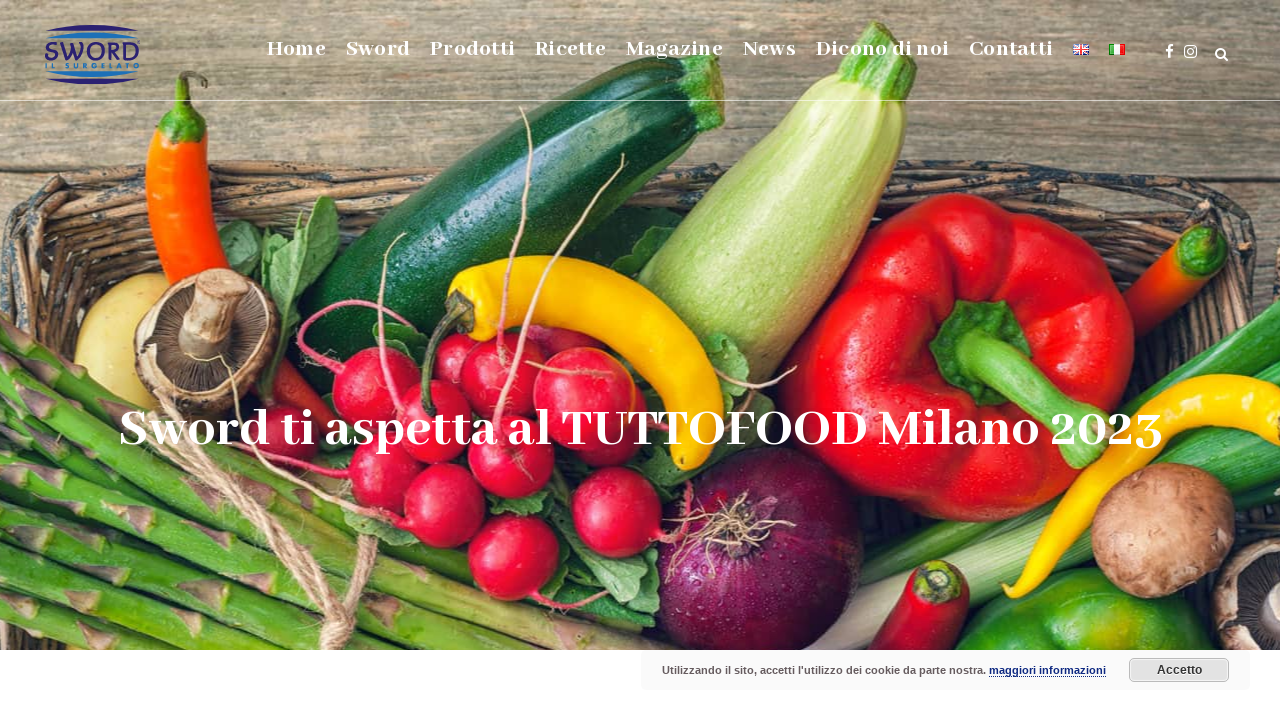

--- FILE ---
content_type: text/html; charset=UTF-8
request_url: https://sword-surgelati.com/sword-ti-aspetta-al-tuttofood-milano-2023/
body_size: 20919
content:
<!DOCTYPE html>
<html lang="it-IT" prefix="og: https://ogp.me/ns#">
<head>
	<meta charset="UTF-8" />
	
	<title>Sword ti aspetta al TUTTOFOOD Milano 2023</title><link rel="preload" as="style" href="https://fonts.googleapis.com/css?family=Raleway%3A100%2C200%2C300%2C400%2C500%2C600%2C700%2C800%2C900%2C300italic%2C400italic%2C700italic%7CAbhaya%20Libre%3A100%2C200%2C300%2C400%2C500%2C600%2C700%2C800%2C900%2C300italic%2C400italic%2C700italic%7CPlayball%3A100%2C200%2C300%2C400%2C500%2C600%2C700%2C800%2C900%2C300italic%2C400italic%2C700italic%7CMontserrat%3A100%2C200%2C300%2C400%2C500%2C600%2C700%2C800%2C900%2C300italic%2C400italic%2C700italic&#038;subset=latin%2Clatin-ext&#038;display=swap" /><link rel="stylesheet" href="https://fonts.googleapis.com/css?family=Raleway%3A100%2C200%2C300%2C400%2C500%2C600%2C700%2C800%2C900%2C300italic%2C400italic%2C700italic%7CAbhaya%20Libre%3A100%2C200%2C300%2C400%2C500%2C600%2C700%2C800%2C900%2C300italic%2C400italic%2C700italic%7CPlayball%3A100%2C200%2C300%2C400%2C500%2C600%2C700%2C800%2C900%2C300italic%2C400italic%2C700italic%7CMontserrat%3A100%2C200%2C300%2C400%2C500%2C600%2C700%2C800%2C900%2C300italic%2C400italic%2C700italic&#038;subset=latin%2Clatin-ext&#038;display=swap" media="print" onload="this.media='all'" /><noscript><link rel="stylesheet" href="https://fonts.googleapis.com/css?family=Raleway%3A100%2C200%2C300%2C400%2C500%2C600%2C700%2C800%2C900%2C300italic%2C400italic%2C700italic%7CAbhaya%20Libre%3A100%2C200%2C300%2C400%2C500%2C600%2C700%2C800%2C900%2C300italic%2C400italic%2C700italic%7CPlayball%3A100%2C200%2C300%2C400%2C500%2C600%2C700%2C800%2C900%2C300italic%2C400italic%2C700italic%7CMontserrat%3A100%2C200%2C300%2C400%2C500%2C600%2C700%2C800%2C900%2C300italic%2C400italic%2C700italic&#038;subset=latin%2Clatin-ext&#038;display=swap" /></noscript>

	
							<meta name="description" content="La qualità dei surgelati buoni come freschi Sword approda a TUTTOFOOD Milano 2023 – la fiera B2B dedicata all’intero ecosistema agroalimentare.">
			
							<meta name="keywords" content="TUTTOFOOD Milano 2023, Sword, TUTTOFOOD">
						<meta name="viewport" content="width=device-width,initial-scale=1,user-scalable=no">
		
	<link rel="profile" href="https://gmpg.org/xfn/11" />
	<link rel="pingback" href="https://sword-surgelati.com/xmlrpc.php" />
            <link rel="shortcut icon" type="image/x-icon" href="https://sword-surgelati.com/wp-content/uploads/2019/03/faviconsword.png">
        <link rel="apple-touch-icon" href="https://sword-surgelati.com/wp-content/uploads/2019/03/faviconsword.png"/>
    	
<script type="application/javascript">var QodeAjaxUrl = "https://sword-surgelati.com/wp-admin/admin-ajax.php"</script>
<!-- This site is optimized with the Yoast SEO Premium plugin v12.3 - https://yoast.com/wordpress/plugins/seo/ -->
<meta name="description" content="La qualità dei surgelati buoni come freschi Sword approda a TUTTOFOOD Milano 2023 – la fiera B2B dedicata all’intero ecosistema agroalimentare."/>
<meta name="robots" content="max-snippet:-1, max-image-preview:large, max-video-preview:-1"/>
<link rel="canonical" href="https://sword-surgelati.com/sword-ti-aspetta-al-tuttofood-milano-2023/" />
<meta property="og:locale" content="it_IT" />
<meta property="og:type" content="article" />
<meta property="og:title" content="Sword ti aspetta al TUTTOFOOD Milano 2023" />
<meta property="og:description" content="La qualità dei surgelati buoni come freschi Sword approda a TUTTOFOOD Milano 2023 – la fiera B2B dedicata all’intero ecosistema agroalimentare." />
<meta property="og:url" content="https://sword-surgelati.com/sword-ti-aspetta-al-tuttofood-milano-2023/" />
<meta property="og:site_name" content="Sword Surgelati - Produzione e Distribuzione Surgelati" />
<meta property="article:publisher" content="https://www.facebook.com/sword.surgelati" />
<meta property="article:tag" content="Ghiaccio alimentare" />
<meta property="article:tag" content="surgelati buoni come i freschi" />
<meta property="article:tag" content="Sword" />
<meta property="article:tag" content="tuttofood" />
<meta property="article:tag" content="TUTTOFOOD Milano 2023" />
<meta property="article:section" content="Magazine" />
<meta property="article:published_time" content="2023-04-19T15:54:05+00:00" />
<meta property="og:image" content="https://sword-surgelati.com/wp-content/uploads/2023/04/sword-tuttofood-milano-2023.jpg" />
<meta property="og:image:secure_url" content="https://sword-surgelati.com/wp-content/uploads/2023/04/sword-tuttofood-milano-2023.jpg" />
<meta property="og:image:width" content="1600" />
<meta property="og:image:height" content="1010" />
<meta name="twitter:card" content="summary_large_image" />
<meta name="twitter:description" content="La qualità dei surgelati buoni come freschi Sword approda a TUTTOFOOD Milano 2023 – la fiera B2B dedicata all’intero ecosistema agroalimentare." />
<meta name="twitter:title" content="Sword ti aspetta al TUTTOFOOD Milano 2023" />
<meta name="twitter:image" content="https://sword-surgelati.com/wp-content/uploads/2023/04/sword-tuttofood-milano-2023.jpg" />
<script type='application/ld+json' class='yoast-schema-graph yoast-schema-graph--main'>{"@context":"https://schema.org","@graph":[{"@type":"Organization","@id":"https://sword-surgelati.com/#organization","name":"Sword Surgelati - Produzione e Distribuzione Surgelati di Qualit\u00e0","url":"https://sword-surgelati.com/","sameAs":["https://www.facebook.com/sword.surgelati","https://www.instagram.com/sword.surgelati/"],"logo":{"@type":"ImageObject","@id":"https://sword-surgelati.com/#logo","url":"https://sword-surgelati.com/wp-content/uploads/2019/04/magazine_logo.jpg","width":800,"height":800,"caption":"Sword Surgelati - Produzione e Distribuzione Surgelati di Qualit\u00e0"},"image":{"@id":"https://sword-surgelati.com/#logo"}},{"@type":"WebSite","@id":"https://sword-surgelati.com/#website","url":"https://sword-surgelati.com/","name":"Sword Surgelati - Produzione e Distribuzione Surgelati","publisher":{"@id":"https://sword-surgelati.com/#organization"},"potentialAction":{"@type":"SearchAction","target":"https://sword-surgelati.com/?s={search_term_string}","query-input":"required name=search_term_string"}},{"@type":"ImageObject","@id":"https://sword-surgelati.com/sword-ti-aspetta-al-tuttofood-milano-2023/#primaryimage","url":"https://sword-surgelati.com/wp-content/uploads/2023/04/sword-tuttofood-milano-2023.jpg","width":1600,"height":1010,"caption":"sword-tuttofood-milano-2023"},{"@type":"WebPage","@id":"https://sword-surgelati.com/sword-ti-aspetta-al-tuttofood-milano-2023/#webpage","url":"https://sword-surgelati.com/sword-ti-aspetta-al-tuttofood-milano-2023/","inLanguage":"it-IT","name":"Sword ti aspetta al TUTTOFOOD Milano 2023","isPartOf":{"@id":"https://sword-surgelati.com/#website"},"primaryImageOfPage":{"@id":"https://sword-surgelati.com/sword-ti-aspetta-al-tuttofood-milano-2023/#primaryimage"},"datePublished":"2023-04-19T15:54:05+00:00","dateModified":"2023-04-19T15:54:05+00:00","description":"La qualit\u00e0\u00a0dei surgelati buoni come freschi\u00a0Sword\u00a0approda a\u00a0TUTTOFOOD Milano 2023\u00a0\u2013\u00a0la fiera B2B dedicata all\u2019intero ecosistema agroalimentare."},{"@type":"Article","@id":"https://sword-surgelati.com/sword-ti-aspetta-al-tuttofood-milano-2023/#article","isPartOf":{"@id":"https://sword-surgelati.com/sword-ti-aspetta-al-tuttofood-milano-2023/#webpage"},"author":{"@id":"https://sword-surgelati.com/#/schema/person/7086aab4f21231ae37a070fb32f5b8f7"},"headline":"Sword ti aspetta al TUTTOFOOD Milano 2023","datePublished":"2023-04-19T15:54:05+00:00","dateModified":"2023-04-19T15:54:05+00:00","commentCount":0,"mainEntityOfPage":{"@id":"https://sword-surgelati.com/sword-ti-aspetta-al-tuttofood-milano-2023/#webpage"},"publisher":{"@id":"https://sword-surgelati.com/#organization"},"image":{"@id":"https://sword-surgelati.com/sword-ti-aspetta-al-tuttofood-milano-2023/#primaryimage"},"keywords":"Ghiaccio alimentare,surgelati buoni come i freschi,Sword,tuttofood,TUTTOFOOD Milano 2023","articleSection":"Magazine,A proposito di SWORD"},{"@type":["Person"],"@id":"https://sword-surgelati.com/#/schema/person/7086aab4f21231ae37a070fb32f5b8f7","name":"dario","image":{"@type":"ImageObject","@id":"https://sword-surgelati.com/#authorlogo","url":"https://secure.gravatar.com/avatar/3e836a5dcda328bcebf292f91f6077d0?s=96&d=mm&r=g","caption":"dario"},"sameAs":[]}]}</script>
<!-- / Yoast SEO Premium plugin. -->


<!-- Ottimizzazione per i motori di ricerca di Rank Math - https://rankmath.com/ -->
<meta name="description" content="La qualità dei surgelati buoni come freschi Sword approda a TUTTOFOOD Milano 2023 – la fiera B2B dedicata all’intero ecosistema agroalimentare."/>
<meta name="robots" content="follow, index, max-snippet:-1, max-video-preview:-1, max-image-preview:large"/>
<link rel="canonical" href="https://sword-surgelati.com/sword-ti-aspetta-al-tuttofood-milano-2023/" />
<meta property="og:locale" content="it_IT" />
<meta property="og:type" content="article" />
<meta property="og:title" content="Sword ti aspetta al TUTTOFOOD Milano 2023" />
<meta property="og:description" content="La qualità dei surgelati buoni come freschi Sword approda a TUTTOFOOD Milano 2023 – la fiera B2B dedicata all’intero ecosistema agroalimentare." />
<meta property="og:url" content="https://sword-surgelati.com/sword-ti-aspetta-al-tuttofood-milano-2023/" />
<meta property="og:site_name" content="Sword Surgelati" />
<meta property="article:publisher" content="https://www.facebook.com/sword.surgelati" />
<meta property="article:tag" content="Ghiaccio alimentare" />
<meta property="article:tag" content="surgelati buoni come i freschi" />
<meta property="article:tag" content="Sword" />
<meta property="article:tag" content="tuttofood" />
<meta property="article:tag" content="TUTTOFOOD Milano 2023" />
<meta property="article:section" content="Magazine" />
<meta property="og:image" content="https://sword-surgelati.com/wp-content/uploads/2023/04/sword-tuttofood-milano-2023.jpg" />
<meta property="og:image:secure_url" content="https://sword-surgelati.com/wp-content/uploads/2023/04/sword-tuttofood-milano-2023.jpg" />
<meta property="og:image:width" content="1600" />
<meta property="og:image:height" content="1010" />
<meta property="og:image:alt" content="sword-tuttofood-milano-2023" />
<meta property="og:image:type" content="image/jpeg" />
<meta property="article:published_time" content="2023-04-19T15:54:05+00:00" />
<meta name="twitter:card" content="summary_large_image" />
<meta name="twitter:title" content="Sword ti aspetta al TUTTOFOOD Milano 2023" />
<meta name="twitter:description" content="La qualità dei surgelati buoni come freschi Sword approda a TUTTOFOOD Milano 2023 – la fiera B2B dedicata all’intero ecosistema agroalimentare." />
<meta name="twitter:image" content="https://sword-surgelati.com/wp-content/uploads/2023/04/sword-tuttofood-milano-2023.jpg" />
<script type="application/ld+json" class="rank-math-schema">{"@context":"https://schema.org","@graph":[{"@type":"Organization","@id":"https://sword-surgelati.com/#organization","name":"Sword Surgelati - Produzione e Distribuzione Surgelati di Qualit\u00e0","url":"https://sword-surgelati.com","sameAs":["https://www.facebook.com/sword.surgelati"],"logo":{"@type":"ImageObject","@id":"https://sword-surgelati.com/#logo","url":"https://sword-surgelati.com/wp-content/uploads/2019/04/magazine_logo.jpg","contentUrl":"https://sword-surgelati.com/wp-content/uploads/2019/04/magazine_logo.jpg","caption":"Sword Surgelati","inLanguage":"it-IT","width":"800","height":"800"}},{"@type":"WebSite","@id":"https://sword-surgelati.com/#website","url":"https://sword-surgelati.com","name":"Sword Surgelati","alternateName":"Sword Surgelati","publisher":{"@id":"https://sword-surgelati.com/#organization"},"inLanguage":"it-IT"},{"@type":"ImageObject","@id":"https://sword-surgelati.com/wp-content/uploads/2023/04/sword-tuttofood-milano-2023.jpg","url":"https://sword-surgelati.com/wp-content/uploads/2023/04/sword-tuttofood-milano-2023.jpg","width":"1600","height":"1010","caption":"sword-tuttofood-milano-2023","inLanguage":"it-IT"},{"@type":"WebPage","@id":"https://sword-surgelati.com/sword-ti-aspetta-al-tuttofood-milano-2023/#webpage","url":"https://sword-surgelati.com/sword-ti-aspetta-al-tuttofood-milano-2023/","name":"Sword ti aspetta al TUTTOFOOD Milano 2023","datePublished":"2023-04-19T15:54:05+00:00","dateModified":"2023-04-19T15:54:05+00:00","isPartOf":{"@id":"https://sword-surgelati.com/#website"},"primaryImageOfPage":{"@id":"https://sword-surgelati.com/wp-content/uploads/2023/04/sword-tuttofood-milano-2023.jpg"},"inLanguage":"it-IT"},{"@type":"Person","@id":"https://sword-surgelati.com/sword-ti-aspetta-al-tuttofood-milano-2023/#author","name":"dario","image":{"@type":"ImageObject","@id":"https://secure.gravatar.com/avatar/3e836a5dcda328bcebf292f91f6077d0?s=96&amp;d=mm&amp;r=g","url":"https://secure.gravatar.com/avatar/3e836a5dcda328bcebf292f91f6077d0?s=96&amp;d=mm&amp;r=g","caption":"dario","inLanguage":"it-IT"},"worksFor":{"@id":"https://sword-surgelati.com/#organization"}},{"@type":"BlogPosting","headline":"Sword ti aspetta al TUTTOFOOD Milano 2023","keywords":"TUTTOFOOD Milano 2023","datePublished":"2023-04-19T15:54:05+00:00","dateModified":"2023-04-19T15:54:05+00:00","author":{"@id":"https://sword-surgelati.com/sword-ti-aspetta-al-tuttofood-milano-2023/#author","name":"dario"},"publisher":{"@id":"https://sword-surgelati.com/#organization"},"description":"La qualit\u00e0\u00a0dei surgelati buoni come freschi\u00a0Sword\u00a0approda a\u00a0TUTTOFOOD Milano 2023\u00a0\u2013\u00a0la fiera B2B dedicata all\u2019intero ecosistema agroalimentare.","name":"Sword ti aspetta al TUTTOFOOD Milano 2023","@id":"https://sword-surgelati.com/sword-ti-aspetta-al-tuttofood-milano-2023/#richSnippet","isPartOf":{"@id":"https://sword-surgelati.com/sword-ti-aspetta-al-tuttofood-milano-2023/#webpage"},"image":{"@id":"https://sword-surgelati.com/wp-content/uploads/2023/04/sword-tuttofood-milano-2023.jpg"},"inLanguage":"it-IT","mainEntityOfPage":{"@id":"https://sword-surgelati.com/sword-ti-aspetta-al-tuttofood-milano-2023/#webpage"}}]}</script>
<!-- /Rank Math WordPress SEO plugin -->

<link rel='dns-prefetch' href='//maps.googleapis.com' />
<link href='https://fonts.gstatic.com' crossorigin rel='preconnect' />
<link rel="alternate" type="application/rss+xml" title="Sword Surgelati - Produzione e Distribuzione Surgelati &raquo; Feed" href="https://sword-surgelati.com/feed/" />
<link rel="alternate" type="application/rss+xml" title="Sword Surgelati - Produzione e Distribuzione Surgelati &raquo; Feed dei commenti" href="https://sword-surgelati.com/comments/feed/" />
<link rel="alternate" type="application/rss+xml" title="Sword Surgelati - Produzione e Distribuzione Surgelati &raquo; Sword ti aspetta al TUTTOFOOD Milano 2023 Feed dei commenti" href="https://sword-surgelati.com/sword-ti-aspetta-al-tuttofood-milano-2023/feed/" />
<script type="text/javascript">
/* <![CDATA[ */
window._wpemojiSettings = {"baseUrl":"https:\/\/s.w.org\/images\/core\/emoji\/15.0.3\/72x72\/","ext":".png","svgUrl":"https:\/\/s.w.org\/images\/core\/emoji\/15.0.3\/svg\/","svgExt":".svg","source":{"concatemoji":"https:\/\/sword-surgelati.com\/wp-includes\/js\/wp-emoji-release.min.js?ver=6.5.3"}};
/*! This file is auto-generated */
!function(i,n){var o,s,e;function c(e){try{var t={supportTests:e,timestamp:(new Date).valueOf()};sessionStorage.setItem(o,JSON.stringify(t))}catch(e){}}function p(e,t,n){e.clearRect(0,0,e.canvas.width,e.canvas.height),e.fillText(t,0,0);var t=new Uint32Array(e.getImageData(0,0,e.canvas.width,e.canvas.height).data),r=(e.clearRect(0,0,e.canvas.width,e.canvas.height),e.fillText(n,0,0),new Uint32Array(e.getImageData(0,0,e.canvas.width,e.canvas.height).data));return t.every(function(e,t){return e===r[t]})}function u(e,t,n){switch(t){case"flag":return n(e,"\ud83c\udff3\ufe0f\u200d\u26a7\ufe0f","\ud83c\udff3\ufe0f\u200b\u26a7\ufe0f")?!1:!n(e,"\ud83c\uddfa\ud83c\uddf3","\ud83c\uddfa\u200b\ud83c\uddf3")&&!n(e,"\ud83c\udff4\udb40\udc67\udb40\udc62\udb40\udc65\udb40\udc6e\udb40\udc67\udb40\udc7f","\ud83c\udff4\u200b\udb40\udc67\u200b\udb40\udc62\u200b\udb40\udc65\u200b\udb40\udc6e\u200b\udb40\udc67\u200b\udb40\udc7f");case"emoji":return!n(e,"\ud83d\udc26\u200d\u2b1b","\ud83d\udc26\u200b\u2b1b")}return!1}function f(e,t,n){var r="undefined"!=typeof WorkerGlobalScope&&self instanceof WorkerGlobalScope?new OffscreenCanvas(300,150):i.createElement("canvas"),a=r.getContext("2d",{willReadFrequently:!0}),o=(a.textBaseline="top",a.font="600 32px Arial",{});return e.forEach(function(e){o[e]=t(a,e,n)}),o}function t(e){var t=i.createElement("script");t.src=e,t.defer=!0,i.head.appendChild(t)}"undefined"!=typeof Promise&&(o="wpEmojiSettingsSupports",s=["flag","emoji"],n.supports={everything:!0,everythingExceptFlag:!0},e=new Promise(function(e){i.addEventListener("DOMContentLoaded",e,{once:!0})}),new Promise(function(t){var n=function(){try{var e=JSON.parse(sessionStorage.getItem(o));if("object"==typeof e&&"number"==typeof e.timestamp&&(new Date).valueOf()<e.timestamp+604800&&"object"==typeof e.supportTests)return e.supportTests}catch(e){}return null}();if(!n){if("undefined"!=typeof Worker&&"undefined"!=typeof OffscreenCanvas&&"undefined"!=typeof URL&&URL.createObjectURL&&"undefined"!=typeof Blob)try{var e="postMessage("+f.toString()+"("+[JSON.stringify(s),u.toString(),p.toString()].join(",")+"));",r=new Blob([e],{type:"text/javascript"}),a=new Worker(URL.createObjectURL(r),{name:"wpTestEmojiSupports"});return void(a.onmessage=function(e){c(n=e.data),a.terminate(),t(n)})}catch(e){}c(n=f(s,u,p))}t(n)}).then(function(e){for(var t in e)n.supports[t]=e[t],n.supports.everything=n.supports.everything&&n.supports[t],"flag"!==t&&(n.supports.everythingExceptFlag=n.supports.everythingExceptFlag&&n.supports[t]);n.supports.everythingExceptFlag=n.supports.everythingExceptFlag&&!n.supports.flag,n.DOMReady=!1,n.readyCallback=function(){n.DOMReady=!0}}).then(function(){return e}).then(function(){var e;n.supports.everything||(n.readyCallback(),(e=n.source||{}).concatemoji?t(e.concatemoji):e.wpemoji&&e.twemoji&&(t(e.twemoji),t(e.wpemoji)))}))}((window,document),window._wpemojiSettings);
/* ]]> */
</script>
<link data-minify="1" rel='stylesheet' id='layerslider-css' href='https://sword-surgelati.com/wp-content/cache/min/1/wp-content/plugins/LayerSlider/static/layerslider/css/layerslider.css?ver=1745516781' type='text/css' media='all' />
<style id='wp-emoji-styles-inline-css' type='text/css'>

	img.wp-smiley, img.emoji {
		display: inline !important;
		border: none !important;
		box-shadow: none !important;
		height: 1em !important;
		width: 1em !important;
		margin: 0 0.07em !important;
		vertical-align: -0.1em !important;
		background: none !important;
		padding: 0 !important;
	}
</style>
<style id='safe-svg-svg-icon-style-inline-css' type='text/css'>
.safe-svg-cover{text-align:center}.safe-svg-cover .safe-svg-inside{display:inline-block;max-width:100%}.safe-svg-cover svg{height:100%;max-height:100%;max-width:100%;width:100%}

</style>
<style id='rank-math-toc-block-style-inline-css' type='text/css'>
.wp-block-rank-math-toc-block nav ol{counter-reset:item}.wp-block-rank-math-toc-block nav ol li{display:block}.wp-block-rank-math-toc-block nav ol li:before{content:counters(item, ".") ". ";counter-increment:item}

</style>
<link data-minify="1" rel='stylesheet' id='contact-form-7-css' href='https://sword-surgelati.com/wp-content/cache/min/1/wp-content/plugins/contact-form-7/includes/css/styles.css?ver=1745516781' type='text/css' media='all' />
<link rel='stylesheet' id='default_style-css' href='https://sword-surgelati.com/wp-content/themes/bridge/style.css?ver=6.5.3' type='text/css' media='all' />
<link data-minify="1" rel='stylesheet' id='qode_font_awesome-css' href='https://sword-surgelati.com/wp-content/cache/min/1/wp-content/themes/bridge/css/font-awesome/css/font-awesome.min.css?ver=1745516781' type='text/css' media='all' />
<link data-minify="1" rel='stylesheet' id='qode_font_elegant-css' href='https://sword-surgelati.com/wp-content/cache/min/1/wp-content/themes/bridge/css/elegant-icons/style.min.css?ver=1745516781' type='text/css' media='all' />
<link data-minify="1" rel='stylesheet' id='qode_linea_icons-css' href='https://sword-surgelati.com/wp-content/cache/min/1/wp-content/themes/bridge/css/linea-icons/style.css?ver=1745516781' type='text/css' media='all' />
<link data-minify="1" rel='stylesheet' id='qode_dripicons-css' href='https://sword-surgelati.com/wp-content/cache/min/1/wp-content/themes/bridge/css/dripicons/dripicons.css?ver=1745516781' type='text/css' media='all' />
<link rel='stylesheet' id='stylesheet-css' href='https://sword-surgelati.com/wp-content/themes/bridge/css/stylesheet.min.css?ver=6.5.3' type='text/css' media='all' />
<style id='stylesheet-inline-css' type='text/css'>
   .postid-4100.disabled_footer_top .footer_top_holder, .postid-4100.disabled_footer_bottom .footer_bottom_holder { display: none;}


</style>
<link data-minify="1" rel='stylesheet' id='qode_print-css' href='https://sword-surgelati.com/wp-content/cache/min/1/wp-content/themes/bridge/css/print.css?ver=1745516781' type='text/css' media='all' />
<link data-minify="1" rel='stylesheet' id='style_dynamic-css' href='https://sword-surgelati.com/wp-content/cache/min/1/wp-content/themes/bridge/css/style_dynamic.css?ver=1745516781' type='text/css' media='all' />
<link rel='stylesheet' id='responsive-css' href='https://sword-surgelati.com/wp-content/themes/bridge/css/responsive.min.css?ver=6.5.3' type='text/css' media='all' />
<link data-minify="1" rel='stylesheet' id='style_dynamic_responsive-css' href='https://sword-surgelati.com/wp-content/cache/min/1/wp-content/themes/bridge/css/style_dynamic_responsive.css?ver=1745516781' type='text/css' media='all' />
<link data-minify="1" rel='stylesheet' id='js_composer_front-css' href='https://sword-surgelati.com/wp-content/cache/min/1/wp-content/plugins/js_composer/assets/css/js_composer.min.css?ver=1745516781' type='text/css' media='all' />
<link data-minify="1" rel='stylesheet' id='custom_css-css' href='https://sword-surgelati.com/wp-content/cache/min/1/wp-content/themes/bridge/css/custom_css.css?ver=1745516781' type='text/css' media='all' />
<script type="text/javascript" src="https://sword-surgelati.com/wp-content/themes/bridge/js/plugins/ScrollToPlugin.min.js?ver=6.5.3" id="ScrollToPlugin-js"></script>
<script type="text/javascript" id="layerslider-greensock-js-extra">
/* <![CDATA[ */
var LS_Meta = {"v":"6.7.6"};
/* ]]> */
</script>
<script data-minify="1" type="text/javascript" src="https://sword-surgelati.com/wp-content/cache/min/1/wp-content/plugins/LayerSlider/static/layerslider/js/greensock.js?ver=1745516781" id="layerslider-greensock-js"></script>
<script type="text/javascript" src="https://sword-surgelati.com/wp-includes/js/jquery/jquery.min.js?ver=3.7.1" id="jquery-core-js"></script>
<script type="text/javascript" src="https://sword-surgelati.com/wp-includes/js/jquery/jquery-migrate.min.js?ver=3.4.1" id="jquery-migrate-js"></script>
<script data-minify="1" type="text/javascript" src="https://sword-surgelati.com/wp-content/cache/min/1/wp-content/plugins/LayerSlider/static/layerslider/js/layerslider.kreaturamedia.jquery.js?ver=1745516781" id="layerslider-js"></script>
<script data-minify="1" type="text/javascript" src="https://sword-surgelati.com/wp-content/cache/min/1/wp-content/plugins/LayerSlider/static/layerslider/js/layerslider.transitions.js?ver=1745516781" id="layerslider-transitions-js"></script>
<meta name="generator" content="Powered by LayerSlider 6.7.6 - Multi-Purpose, Responsive, Parallax, Mobile-Friendly Slider Plugin for WordPress." />
<!-- LayerSlider updates and docs at: https://layerslider.kreaturamedia.com -->
<link rel="https://api.w.org/" href="https://sword-surgelati.com/wp-json/" /><link rel="alternate" type="application/json" href="https://sword-surgelati.com/wp-json/wp/v2/posts/4100" /><link rel="EditURI" type="application/rsd+xml" title="RSD" href="https://sword-surgelati.com/xmlrpc.php?rsd" />
<meta name="generator" content="WordPress 6.5.3" />
<link rel='shortlink' href='https://sword-surgelati.com/?p=4100' />
<link rel="alternate" type="application/json+oembed" href="https://sword-surgelati.com/wp-json/oembed/1.0/embed?url=https%3A%2F%2Fsword-surgelati.com%2Fsword-ti-aspetta-al-tuttofood-milano-2023%2F" />
<link rel="alternate" type="text/xml+oembed" href="https://sword-surgelati.com/wp-json/oembed/1.0/embed?url=https%3A%2F%2Fsword-surgelati.com%2Fsword-ti-aspetta-al-tuttofood-milano-2023%2F&#038;format=xml" />

<!-- Meta Pixel Code -->
<script type='text/javascript'>
!function(f,b,e,v,n,t,s){if(f.fbq)return;n=f.fbq=function(){n.callMethod?
n.callMethod.apply(n,arguments):n.queue.push(arguments)};if(!f._fbq)f._fbq=n;
n.push=n;n.loaded=!0;n.version='2.0';n.queue=[];t=b.createElement(e);t.async=!0;
t.src=v;s=b.getElementsByTagName(e)[0];s.parentNode.insertBefore(t,s)}(window,
document,'script','https://connect.facebook.net/en_US/fbevents.js?v=next');
</script>
<!-- End Meta Pixel Code -->

      <script type='text/javascript'>
        var url = window.location.origin + '?ob=open-bridge';
        fbq('set', 'openbridge', '407573336600744', url);
      </script>
    <script type='text/javascript'>fbq('init', '407573336600744', {}, {
    "agent": "wordpress-6.5.3-3.0.16"
})</script><script type='text/javascript'>
    fbq('track', 'PageView', []);
  </script>
<!-- Meta Pixel Code -->
<noscript>
<img height="1" width="1" style="display:none" alt="fbpx"
src="https://www.facebook.com/tr?id=407573336600744&ev=PageView&noscript=1" />
</noscript>
<!-- End Meta Pixel Code -->
<meta name="generator" content="Powered by WPBakery Page Builder - drag and drop page builder for WordPress."/>
<meta name="generator" content="Powered by Slider Revolution 6.6.5 - responsive, Mobile-Friendly Slider Plugin for WordPress with comfortable drag and drop interface." />
<!-- Global site tag (gtag.js) - Google Analytics -->
<script async src="https://www.googletagmanager.com/gtag/js?id=UA-150714742-1"></script>
<script>
  window.dataLayer = window.dataLayer || [];
  function gtag(){dataLayer.push(arguments);}
  gtag('js', new Date());

  gtag('config', 'UA-150714742-1');
</script>

<script id="mcjs">!function(c,h,i,m,p){m=c.createElement(h),p=c.getElementsByTagName(h)[0],m.async=1,m.src=i,p.parentNode.insertBefore(m,p)}(document,"script","https://chimpstatic.com/mcjs-connected/js/users/9b19b9321319e4f158863d2b8/809278c36ca15666d7973ef45.js");</script><script>function setREVStartSize(e){
			//window.requestAnimationFrame(function() {
				window.RSIW = window.RSIW===undefined ? window.innerWidth : window.RSIW;
				window.RSIH = window.RSIH===undefined ? window.innerHeight : window.RSIH;
				try {
					var pw = document.getElementById(e.c).parentNode.offsetWidth,
						newh;
					pw = pw===0 || isNaN(pw) || (e.l=="fullwidth" || e.layout=="fullwidth") ? window.RSIW : pw;
					e.tabw = e.tabw===undefined ? 0 : parseInt(e.tabw);
					e.thumbw = e.thumbw===undefined ? 0 : parseInt(e.thumbw);
					e.tabh = e.tabh===undefined ? 0 : parseInt(e.tabh);
					e.thumbh = e.thumbh===undefined ? 0 : parseInt(e.thumbh);
					e.tabhide = e.tabhide===undefined ? 0 : parseInt(e.tabhide);
					e.thumbhide = e.thumbhide===undefined ? 0 : parseInt(e.thumbhide);
					e.mh = e.mh===undefined || e.mh=="" || e.mh==="auto" ? 0 : parseInt(e.mh,0);
					if(e.layout==="fullscreen" || e.l==="fullscreen")
						newh = Math.max(e.mh,window.RSIH);
					else{
						e.gw = Array.isArray(e.gw) ? e.gw : [e.gw];
						for (var i in e.rl) if (e.gw[i]===undefined || e.gw[i]===0) e.gw[i] = e.gw[i-1];
						e.gh = e.el===undefined || e.el==="" || (Array.isArray(e.el) && e.el.length==0)? e.gh : e.el;
						e.gh = Array.isArray(e.gh) ? e.gh : [e.gh];
						for (var i in e.rl) if (e.gh[i]===undefined || e.gh[i]===0) e.gh[i] = e.gh[i-1];
											
						var nl = new Array(e.rl.length),
							ix = 0,
							sl;
						e.tabw = e.tabhide>=pw ? 0 : e.tabw;
						e.thumbw = e.thumbhide>=pw ? 0 : e.thumbw;
						e.tabh = e.tabhide>=pw ? 0 : e.tabh;
						e.thumbh = e.thumbhide>=pw ? 0 : e.thumbh;
						for (var i in e.rl) nl[i] = e.rl[i]<window.RSIW ? 0 : e.rl[i];
						sl = nl[0];
						for (var i in nl) if (sl>nl[i] && nl[i]>0) { sl = nl[i]; ix=i;}
						var m = pw>(e.gw[ix]+e.tabw+e.thumbw) ? 1 : (pw-(e.tabw+e.thumbw)) / (e.gw[ix]);
						newh =  (e.gh[ix] * m) + (e.tabh + e.thumbh);
					}
					var el = document.getElementById(e.c);
					if (el!==null && el) el.style.height = newh+"px";
					el = document.getElementById(e.c+"_wrapper");
					if (el!==null && el) {
						el.style.height = newh+"px";
						el.style.display = "block";
					}
				} catch(e){
					console.log("Failure at Presize of Slider:" + e)
				}
			//});
		  };</script>
<noscript><style> .wpb_animate_when_almost_visible { opacity: 1; }</style></noscript><noscript><style id="rocket-lazyload-nojs-css">.rll-youtube-player, [data-lazy-src]{display:none !important;}</style></noscript></head>

<body data-rsssl=1 class="post-template-default single single-post postid-4100 single-format-standard  qode-page-loading-effect-enabled qode_grid_1300 footer_responsive_adv qode-theme-ver-17.2 qode-theme-bridge disabled_footer_bottom wpb-js-composer js-comp-ver-6.10.0 vc_responsive" itemscope itemtype="http://schema.org/WebPage">


		<div class="qode-page-loading-effect-holder">
		<div class="ajax_loader"><div class="ajax_loader_1"><div class="ajax_loader_2"><img itemprop="image" src="data:image/svg+xml,%3Csvg%20xmlns='http://www.w3.org/2000/svg'%20viewBox='0%200%200%200'%3E%3C/svg%3E" alt="" data-lazy-src="https://sword-surgelati.com/wp-content/uploads/2019/03/logo.svg" /><noscript><img itemprop="image" src="https://sword-surgelati.com/wp-content/uploads/2019/03/logo.svg" alt="" /></noscript></div></div></div>
			</div>
	
<div class="wrapper">
	<div class="wrapper_inner">

    
    <!-- Google Analytics start -->
        <!-- Google Analytics end -->

	<header class=" scroll_header_top_area light fixed transparent scrolled_not_transparent with_border page_header">
	<div class="header_inner clearfix">
		<form role="search" id="searchform" action="https://sword-surgelati.com/" class="qode_search_form" method="get">
    
            <i class="qode_icon_font_awesome fa fa-search qode_icon_in_search" ></i>            <input type="text" placeholder="Search" name="s" class="qode_search_field" autocomplete="off" />
            <input type="submit" value="Search" />

            <div class="qode_search_close">
                <a href="#">
                    <i class="qode_icon_font_awesome fa fa-times qode_icon_in_search" ></i>                </a>
            </div>
            </form>
		<div class="header_top_bottom_holder">
			
			<div class="header_bottom clearfix" style=' background-color:rgba(255, 255, 255, 0);' >
											<div class="header_inner_left">
																	<div class="mobile_menu_button">
		<span>
			<i class="qode_icon_font_awesome fa fa-bars " ></i>		</span>
	</div>
								<div class="logo_wrapper" >
	<div class="q_logo">
		<a itemprop="url" href="https://sword-surgelati.com/" >
             <img itemprop="image" class="normal" src="data:image/svg+xml,%3Csvg%20xmlns='http://www.w3.org/2000/svg'%20viewBox='0%200%200%200'%3E%3C/svg%3E" alt="Logo" data-lazy-src="https://sword-surgelati.com/wp-content/uploads/2019/03/logo.svg"/><noscript><img itemprop="image" class="normal" src="https://sword-surgelati.com/wp-content/uploads/2019/03/logo.svg" alt="Logo"/></noscript> 			 <img itemprop="image" class="light" src="data:image/svg+xml,%3Csvg%20xmlns='http://www.w3.org/2000/svg'%20viewBox='0%200%200%200'%3E%3C/svg%3E" alt="Logo" data-lazy-src="https://sword-surgelati.com/wp-content/uploads/2019/03/logo.svg"/><noscript><img itemprop="image" class="light" src="https://sword-surgelati.com/wp-content/uploads/2019/03/logo.svg" alt="Logo"/></noscript> 			 <img itemprop="image" class="dark" src="data:image/svg+xml,%3Csvg%20xmlns='http://www.w3.org/2000/svg'%20viewBox='0%200%200%200'%3E%3C/svg%3E" alt="Logo" data-lazy-src="https://sword-surgelati.com/wp-content/uploads/2019/03/logo.svg"/><noscript><img itemprop="image" class="dark" src="https://sword-surgelati.com/wp-content/uploads/2019/03/logo.svg" alt="Logo"/></noscript> 			 <img itemprop="image" class="sticky" src="data:image/svg+xml,%3Csvg%20xmlns='http://www.w3.org/2000/svg'%20viewBox='0%200%200%200'%3E%3C/svg%3E" alt="Logo" data-lazy-src="https://sword-surgelati.com/wp-content/uploads/2019/03/logo.svg"/><noscript><img itemprop="image" class="sticky" src="https://sword-surgelati.com/wp-content/uploads/2019/03/logo.svg" alt="Logo"/></noscript> 			 <img itemprop="image" class="mobile" src="data:image/svg+xml,%3Csvg%20xmlns='http://www.w3.org/2000/svg'%20viewBox='0%200%200%200'%3E%3C/svg%3E" alt="Logo" data-lazy-src="https://sword-surgelati.com/wp-content/uploads/2019/03/logolight.svg"/><noscript><img itemprop="image" class="mobile" src="https://sword-surgelati.com/wp-content/uploads/2019/03/logolight.svg" alt="Logo"/></noscript> 					</a>
	</div>
	</div>															</div>
															<div class="header_inner_right">
									<div class="side_menu_button_wrapper right">
																					<div class="header_bottom_right_widget_holder"><div class="widget_text header_bottom_widget widget_custom_html"><div class="textwidget custom-html-widget"><span data-type="normal" data-hover-icon-color="#ffffff" class="qode_icon_shortcode  q_font_awsome_icon fa-lg  " style="margin: 0 10px 0 0 ; "><a itemprop="url" href="https://www.facebook.com/sword.surgelati" target="_blank" rel="noopener"><i class="qode_icon_font_awesome fa fa-facebook qode_icon_element" style="font-size: 15px;color: #ffffff;" ></i></a></span><span data-type="normal" data-hover-icon-color="#ffffff" class="qode_icon_shortcode  q_font_awsome_icon fa-lg  " style="margin: 0 10px 0 0 ; "><a itemprop="url" href="https://www.instagram.com/sword.surgelati/" target="_blank" rel="noopener"><i class="qode_icon_font_awesome fa fa-instagram qode_icon_element" style="font-size: 15px;color: #ffffff;" ></i></a></span></div></div></div>
																														<div class="side_menu_button">
												<a class="search_button search_slides_from_window_top normal" href="javascript:void(0)">
		<i class="qode_icon_font_awesome fa fa-search " ></i>	</a>

																																	</div>
									</div>
								</div>
							
							
							<nav class="main_menu drop_down right">
								<ul id="menu-main-menu" class=""><li id="nav-menu-item-257" class="menu-item menu-item-type-post_type menu-item-object-page menu-item-home  narrow"><a href="https://sword-surgelati.com/" class=""><i class="menu_icon blank fa"></i><span>Home</span><span class="plus"></span></a></li>
<li id="nav-menu-item-810" class="menu-item menu-item-type-custom menu-item-object-custom menu-item-has-children  has_sub narrow"><a href="#" class=""><i class="menu_icon blank fa"></i><span>Sword</span><span class="plus"></span></a>
<div class="second"><div class="inner"><ul>
	<li id="nav-menu-item-467" class="menu-item menu-item-type-post_type menu-item-object-page "><a href="https://sword-surgelati.com/conosci-sword/" class=""><i class="menu_icon blank fa"></i><span>La nostra storia</span><span class="plus"></span></a></li>
	<li id="nav-menu-item-416" class="menu-item menu-item-type-post_type menu-item-object-page "><a href="https://sword-surgelati.com/mappa/" class=""><i class="menu_icon blank fa"></i><span>La mappa dell’eccellenza</span><span class="plus"></span></a></li>
</ul></div></div>
</li>
<li id="nav-menu-item-436" class="menu-item menu-item-type-custom menu-item-object-custom menu-item-home menu-item-has-children anchor-item  has_sub narrow"><a href="https://sword-surgelati.com/#prodotti" class=""><i class="menu_icon blank fa"></i><span>Prodotti</span><span class="plus"></span></a>
<div class="second"><div class="inner"><ul>
	<li id="nav-menu-item-582" class="menu-item menu-item-type-post_type menu-item-object-page menu-item-has-children sub"><a href="https://sword-surgelati.com/i-grandi-classici/" class=""><i class="menu_icon blank fa"></i><span>i Grandi Classici</span><span class="plus"></span><i class="q_menu_arrow fa fa-angle-right"></i></a>
	<ul>
		<li id="nav-menu-item-457" class="menu-item menu-item-type-post_type menu-item-object-page "><a href="https://sword-surgelati.com/verdure/" class=""><i class="menu_icon blank fa"></i><span>Verdure</span><span class="plus"></span></a></li>
		<li id="nav-menu-item-2172" class="menu-item menu-item-type-post_type menu-item-object-page "><a href="https://sword-surgelati.com/fritti/" class=""><i class="menu_icon blank fa"></i><span>Fritti, sfizi e altro</span><span class="plus"></span></a></li>
		<li id="nav-menu-item-455" class="menu-item menu-item-type-post_type menu-item-object-page "><a href="https://sword-surgelati.com/carni/" class=""><i class="menu_icon blank fa"></i><span>Carni</span><span class="plus"></span></a></li>
		<li id="nav-menu-item-454" class="menu-item menu-item-type-post_type menu-item-object-page "><a href="https://sword-surgelati.com/ittici/" class=""><i class="menu_icon blank fa"></i><span>Ittici</span><span class="plus"></span></a></li>
	</ul>
</li>
	<li id="nav-menu-item-5310" class="menu-item menu-item-type-custom menu-item-object-custom "><a href="https://sword-ice.com/ice-design/" class=""><i class="menu_icon blank fa"></i><span>Sword ICE</span><span class="plus"></span></a></li>
</ul></div></div>
</li>
<li id="nav-menu-item-938" class="menu-item menu-item-type-custom menu-item-object-custom menu-item-home anchor-item  narrow"><a href="https://sword-surgelati.com/#ricette" class=""><i class="menu_icon blank fa"></i><span>Ricette</span><span class="plus"></span></a></li>
<li id="nav-menu-item-896" class="menu-item menu-item-type-post_type menu-item-object-page menu-item-has-children  has_sub narrow"><a href="https://sword-surgelati.com/magazine/" class=""><i class="menu_icon blank fa"></i><span>Magazine</span><span class="plus"></span></a>
<div class="second"><div class="inner"><ul>
	<li id="nav-menu-item-888" class="menu-item menu-item-type-taxonomy menu-item-object-category "><a href="https://sword-surgelati.com/category/magazine/alimentazione-e-benessere/" class=""><i class="menu_icon blank fa"></i><span>Alimentazione, nutrizione e benessere</span><span class="plus"></span></a></li>
	<li id="nav-menu-item-434" class="menu-item menu-item-type-taxonomy menu-item-object-category "><a href="https://sword-surgelati.com/category/magazine/le-ricette-di-sword/" class=""><i class="menu_icon blank fa"></i><span>Ricette e ispirazioni</span><span class="plus"></span></a></li>
	<li id="nav-menu-item-1492" class="menu-item menu-item-type-taxonomy menu-item-object-category "><a href="https://sword-surgelati.com/category/magazine/surgelati-informazioni-e-curiosita-it/" class=""><i class="menu_icon blank fa"></i><span>Surgelati- informazioni e curiosità</span><span class="plus"></span></a></li>
	<li id="nav-menu-item-891" class="menu-item menu-item-type-taxonomy menu-item-object-category "><a href="https://sword-surgelati.com/category/magazine/consigli-e-trucchi-in-cucina/" class=""><i class="menu_icon blank fa"></i><span>Consigli e trucchi in cucina</span><span class="plus"></span></a></li>
	<li id="nav-menu-item-895" class="menu-item menu-item-type-taxonomy menu-item-object-category current-post-ancestor current-menu-parent current-custom-parent "><a href="https://sword-surgelati.com/category/magazine/parliamo-di-sword/" class=""><i class="menu_icon blank fa"></i><span>A proposito di SWORD</span><span class="plus"></span></a></li>
	<li id="nav-menu-item-893" class="menu-item menu-item-type-taxonomy menu-item-object-category "><a href="https://sword-surgelati.com/category/magazine/cucina-e-tradizione/" class=""><i class="menu_icon blank fa"></i><span>Cucina e tradizione</span><span class="plus"></span></a></li>
</ul></div></div>
</li>
<li id="nav-menu-item-961" class="menu-item menu-item-type-custom menu-item-object-custom menu-item-home anchor-item  narrow"><a href="https://sword-surgelati.com#news" class=""><i class="menu_icon blank fa"></i><span>News</span><span class="plus"></span></a></li>
<li id="nav-menu-item-633" class="menu-item menu-item-type-custom menu-item-object-custom menu-item-home anchor-item  narrow"><a href="https://sword-surgelati.com/#parlano" class=""><i class="menu_icon blank fa"></i><span>Dicono di noi</span><span class="plus"></span></a></li>
<li id="nav-menu-item-413" class="menu-item menu-item-type-post_type menu-item-object-page  narrow"><a href="https://sword-surgelati.com/contattaci/" class=""><i class="menu_icon blank fa"></i><span>Contatti</span><span class="plus"></span></a></li>
<li id="nav-menu-item-1157-en" class="lang-item lang-item-26 lang-item-en no-translation lang-item-first menu-item menu-item-type-custom menu-item-object-custom  narrow"><a href="https://sword-surgelati.com/en/home-en/" class=""><i class="menu_icon blank fa"></i><span><img src="data:image/svg+xml,%3Csvg%20xmlns='http://www.w3.org/2000/svg'%20viewBox='0%200%2016%2011'%3E%3C/svg%3E" alt="English" width="16" height="11" style="width: 16px; height: 11px;" data-lazy-src="[data-uri]" /><noscript><img src="[data-uri]" alt="English" width="16" height="11" style="width: 16px; height: 11px;" /></noscript></span><span class="plus"></span></a></li>
<li id="nav-menu-item-1157-it" class="lang-item lang-item-23 lang-item-it current-lang menu-item menu-item-type-custom menu-item-object-custom  narrow"><a href="https://sword-surgelati.com/sword-ti-aspetta-al-tuttofood-milano-2023/" class=""><i class="menu_icon blank fa"></i><span><img src="data:image/svg+xml,%3Csvg%20xmlns='http://www.w3.org/2000/svg'%20viewBox='0%200%2016%2011'%3E%3C/svg%3E" alt="Italiano" width="16" height="11" style="width: 16px; height: 11px;" data-lazy-src="[data-uri]" /><noscript><img src="[data-uri]" alt="Italiano" width="16" height="11" style="width: 16px; height: 11px;" /></noscript></span><span class="plus"></span></a></li>
</ul>							</nav>
														<nav class="mobile_menu">
	<ul id="menu-main-menu-1" class=""><li id="mobile-menu-item-257" class="menu-item menu-item-type-post_type menu-item-object-page menu-item-home "><a href="https://sword-surgelati.com/" class=""><span>Home</span></a><span class="mobile_arrow"><i class="fa fa-angle-right"></i><i class="fa fa-angle-down"></i></span></li>
<li id="mobile-menu-item-810" class="menu-item menu-item-type-custom menu-item-object-custom menu-item-has-children  has_sub"><a href="#" class=""><span>Sword</span></a><span class="mobile_arrow"><i class="fa fa-angle-right"></i><i class="fa fa-angle-down"></i></span>
<ul class="sub_menu">
	<li id="mobile-menu-item-467" class="menu-item menu-item-type-post_type menu-item-object-page "><a href="https://sword-surgelati.com/conosci-sword/" class=""><span>La nostra storia</span></a><span class="mobile_arrow"><i class="fa fa-angle-right"></i><i class="fa fa-angle-down"></i></span></li>
	<li id="mobile-menu-item-416" class="menu-item menu-item-type-post_type menu-item-object-page "><a href="https://sword-surgelati.com/mappa/" class=""><span>La mappa dell’eccellenza</span></a><span class="mobile_arrow"><i class="fa fa-angle-right"></i><i class="fa fa-angle-down"></i></span></li>
</ul>
</li>
<li id="mobile-menu-item-436" class="menu-item menu-item-type-custom menu-item-object-custom menu-item-home menu-item-has-children  has_sub"><a href="https://sword-surgelati.com/#prodotti" class=""><span>Prodotti</span></a><span class="mobile_arrow"><i class="fa fa-angle-right"></i><i class="fa fa-angle-down"></i></span>
<ul class="sub_menu">
	<li id="mobile-menu-item-582" class="menu-item menu-item-type-post_type menu-item-object-page menu-item-has-children  has_sub"><a href="https://sword-surgelati.com/i-grandi-classici/" class=""><span>i Grandi Classici</span></a><span class="mobile_arrow"><i class="fa fa-angle-right"></i><i class="fa fa-angle-down"></i></span>
	<ul class="sub_menu">
		<li id="mobile-menu-item-457" class="menu-item menu-item-type-post_type menu-item-object-page "><a href="https://sword-surgelati.com/verdure/" class=""><span>Verdure</span></a><span class="mobile_arrow"><i class="fa fa-angle-right"></i><i class="fa fa-angle-down"></i></span></li>
		<li id="mobile-menu-item-2172" class="menu-item menu-item-type-post_type menu-item-object-page "><a href="https://sword-surgelati.com/fritti/" class=""><span>Fritti, sfizi e altro</span></a><span class="mobile_arrow"><i class="fa fa-angle-right"></i><i class="fa fa-angle-down"></i></span></li>
		<li id="mobile-menu-item-455" class="menu-item menu-item-type-post_type menu-item-object-page "><a href="https://sword-surgelati.com/carni/" class=""><span>Carni</span></a><span class="mobile_arrow"><i class="fa fa-angle-right"></i><i class="fa fa-angle-down"></i></span></li>
		<li id="mobile-menu-item-454" class="menu-item menu-item-type-post_type menu-item-object-page "><a href="https://sword-surgelati.com/ittici/" class=""><span>Ittici</span></a><span class="mobile_arrow"><i class="fa fa-angle-right"></i><i class="fa fa-angle-down"></i></span></li>
	</ul>
</li>
	<li id="mobile-menu-item-5310" class="menu-item menu-item-type-custom menu-item-object-custom "><a href="https://sword-ice.com/ice-design/" class=""><span>Sword ICE</span></a><span class="mobile_arrow"><i class="fa fa-angle-right"></i><i class="fa fa-angle-down"></i></span></li>
</ul>
</li>
<li id="mobile-menu-item-938" class="menu-item menu-item-type-custom menu-item-object-custom menu-item-home "><a href="https://sword-surgelati.com/#ricette" class=""><span>Ricette</span></a><span class="mobile_arrow"><i class="fa fa-angle-right"></i><i class="fa fa-angle-down"></i></span></li>
<li id="mobile-menu-item-896" class="menu-item menu-item-type-post_type menu-item-object-page menu-item-has-children  has_sub"><a href="https://sword-surgelati.com/magazine/" class=""><span>Magazine</span></a><span class="mobile_arrow"><i class="fa fa-angle-right"></i><i class="fa fa-angle-down"></i></span>
<ul class="sub_menu">
	<li id="mobile-menu-item-888" class="menu-item menu-item-type-taxonomy menu-item-object-category "><a href="https://sword-surgelati.com/category/magazine/alimentazione-e-benessere/" class=""><span>Alimentazione, nutrizione e benessere</span></a><span class="mobile_arrow"><i class="fa fa-angle-right"></i><i class="fa fa-angle-down"></i></span></li>
	<li id="mobile-menu-item-434" class="menu-item menu-item-type-taxonomy menu-item-object-category "><a href="https://sword-surgelati.com/category/magazine/le-ricette-di-sword/" class=""><span>Ricette e ispirazioni</span></a><span class="mobile_arrow"><i class="fa fa-angle-right"></i><i class="fa fa-angle-down"></i></span></li>
	<li id="mobile-menu-item-1492" class="menu-item menu-item-type-taxonomy menu-item-object-category "><a href="https://sword-surgelati.com/category/magazine/surgelati-informazioni-e-curiosita-it/" class=""><span>Surgelati- informazioni e curiosità</span></a><span class="mobile_arrow"><i class="fa fa-angle-right"></i><i class="fa fa-angle-down"></i></span></li>
	<li id="mobile-menu-item-891" class="menu-item menu-item-type-taxonomy menu-item-object-category "><a href="https://sword-surgelati.com/category/magazine/consigli-e-trucchi-in-cucina/" class=""><span>Consigli e trucchi in cucina</span></a><span class="mobile_arrow"><i class="fa fa-angle-right"></i><i class="fa fa-angle-down"></i></span></li>
	<li id="mobile-menu-item-895" class="menu-item menu-item-type-taxonomy menu-item-object-category current-post-ancestor current-menu-parent current-custom-parent "><a href="https://sword-surgelati.com/category/magazine/parliamo-di-sword/" class=""><span>A proposito di SWORD</span></a><span class="mobile_arrow"><i class="fa fa-angle-right"></i><i class="fa fa-angle-down"></i></span></li>
	<li id="mobile-menu-item-893" class="menu-item menu-item-type-taxonomy menu-item-object-category "><a href="https://sword-surgelati.com/category/magazine/cucina-e-tradizione/" class=""><span>Cucina e tradizione</span></a><span class="mobile_arrow"><i class="fa fa-angle-right"></i><i class="fa fa-angle-down"></i></span></li>
</ul>
</li>
<li id="mobile-menu-item-961" class="menu-item menu-item-type-custom menu-item-object-custom menu-item-home "><a href="https://sword-surgelati.com#news" class=""><span>News</span></a><span class="mobile_arrow"><i class="fa fa-angle-right"></i><i class="fa fa-angle-down"></i></span></li>
<li id="mobile-menu-item-633" class="menu-item menu-item-type-custom menu-item-object-custom menu-item-home "><a href="https://sword-surgelati.com/#parlano" class=""><span>Dicono di noi</span></a><span class="mobile_arrow"><i class="fa fa-angle-right"></i><i class="fa fa-angle-down"></i></span></li>
<li id="mobile-menu-item-413" class="menu-item menu-item-type-post_type menu-item-object-page "><a href="https://sword-surgelati.com/contattaci/" class=""><span>Contatti</span></a><span class="mobile_arrow"><i class="fa fa-angle-right"></i><i class="fa fa-angle-down"></i></span></li>
<li id="mobile-menu-item-1157-en" class="lang-item lang-item-26 lang-item-en no-translation lang-item-first menu-item menu-item-type-custom menu-item-object-custom "><a href="https://sword-surgelati.com/en/home-en/" class=""><span><img src="data:image/svg+xml,%3Csvg%20xmlns='http://www.w3.org/2000/svg'%20viewBox='0%200%2016%2011'%3E%3C/svg%3E" alt="English" width="16" height="11" style="width: 16px; height: 11px;" data-lazy-src="[data-uri]" /><noscript><img src="[data-uri]" alt="English" width="16" height="11" style="width: 16px; height: 11px;" /></noscript></span></a><span class="mobile_arrow"><i class="fa fa-angle-right"></i><i class="fa fa-angle-down"></i></span></li>
<li id="mobile-menu-item-1157-it" class="lang-item lang-item-23 lang-item-it current-lang menu-item menu-item-type-custom menu-item-object-custom "><a href="https://sword-surgelati.com/sword-ti-aspetta-al-tuttofood-milano-2023/" class=""><span><img src="data:image/svg+xml,%3Csvg%20xmlns='http://www.w3.org/2000/svg'%20viewBox='0%200%2016%2011'%3E%3C/svg%3E" alt="Italiano" width="16" height="11" style="width: 16px; height: 11px;" data-lazy-src="[data-uri]" /><noscript><img src="[data-uri]" alt="Italiano" width="16" height="11" style="width: 16px; height: 11px;" /></noscript></span></a><span class="mobile_arrow"><i class="fa fa-angle-right"></i><i class="fa fa-angle-down"></i></span></li>
</ul></nav>											</div>
			</div>
		</div>
</header>	<a id="back_to_top" href="#">
        <span class="fa-stack">
            <i class="qode_icon_font_awesome fa fa-angle-up " ></i>        </span>
	</a>
	
	
    
    
    <div class="content ">
        <div class="content_inner  ">
    			<div class="title_outer title_without_animation"    data-height="650">
		<div class="title title_size_large  position_center  has_fixed_background " style="background-size:1965px auto;background-image:url(https://sword-surgelati.com/wp-content/uploads/2019/03/verdure-sword.jpg);height:650px;background-color:#02346d;">
			<div class="image not_responsive"><img itemprop="image" src="data:image/svg+xml,%3Csvg%20xmlns='http://www.w3.org/2000/svg'%20viewBox='0%200%200%200'%3E%3C/svg%3E" alt="&nbsp;" data-lazy-src="https://sword-surgelati.com/wp-content/uploads/2019/03/verdure-sword.jpg" /><noscript><img itemprop="image" src="https://sword-surgelati.com/wp-content/uploads/2019/03/verdure-sword.jpg" alt="&nbsp;" /></noscript> </div>
										<div class="title_holder"  style="padding-top:101px;height:549px;">
					<div class="container">
						<div class="container_inner clearfix">
								<div class="title_subtitle_holder" >
                                                                									<div class="title_subtitle_holder_inner">
																										<h1 ><span>Sword ti aspetta al TUTTOFOOD Milano 2023</span></h1>
																	
																																			</div>
								                                                            </div>
						</div>
					</div>
				</div>
								</div>
			</div>
										<div class="container">
														<div class="container_inner default_template_holder" >
																
							<div class="two_columns_66_33 background_color_sidebar grid2 clearfix">
							<div class="column1">
											
									<div class="column_inner">
										<div class="blog_single blog_holder">
													<article id="post-4100" class="post-4100 post type-post status-publish format-standard has-post-thumbnail hentry category-magazine category-parliamo-di-sword tag-ghiaccio-alimentare tag-surgelati-buoni-come-i-freschi tag-sword tag-tuttofood tag-tuttofood-milano-2023">
			<div class="post_content_holder">
										<div class="post_image">
	                        <picture><source data-lazy-srcset="https://sword-surgelati.com/wp-content/uploads/2023/04/sword-tuttofood-milano-2023.webp 1600w, https://sword-surgelati.com/wp-content/uploads/2023/04/sword-tuttofood-milano-2023-300x189.jpg 300w, https://sword-surgelati.com/wp-content/uploads/2023/04/sword-tuttofood-milano-2023-768x485.jpg 768w,https://sword-surgelati.com/wp-content/uploads/2023/04/sword-tuttofood-milano-2023-1024x646.webp 1024w,https://sword-surgelati.com/wp-content/uploads/2023/04/sword-tuttofood-milano-2023-700x442.webp 700w" sizes="(max-width: 1600px) 100vw, 1600px" type="image/webp"><img src="data:image/svg+xml,%3Csvg%20xmlns='http://www.w3.org/2000/svg'%20viewBox='0%200%201600%201010'%3E%3C/svg%3E" height="1010" width="1600" data-lazy-srcset="https://sword-surgelati.com/wp-content/uploads/2023/04/sword-tuttofood-milano-2023.jpg 1600w, https://sword-surgelati.com/wp-content/uploads/2023/04/sword-tuttofood-milano-2023-300x189.jpg 300w, https://sword-surgelati.com/wp-content/uploads/2023/04/sword-tuttofood-milano-2023-768x485.jpg 768w, https://sword-surgelati.com/wp-content/uploads/2023/04/sword-tuttofood-milano-2023-1024x646.jpg 1024w, https://sword-surgelati.com/wp-content/uploads/2023/04/sword-tuttofood-milano-2023-700x442.jpg 700w" data-lazy-sizes="(max-width: 1600px) 100vw, 1600px" class="attachment-full size-full wp-post-image sp-no-webp" alt="sword-tuttofood-milano-2023" decoding="async" fetchpriority="high"  data-lazy-src="https://sword-surgelati.com/wp-content/uploads/2023/04/sword-tuttofood-milano-2023.jpg" ><noscript><img src="https://sword-surgelati.com/wp-content/uploads/2023/04/sword-tuttofood-milano-2023.jpg" height="1010" width="1600" srcset="https://sword-surgelati.com/wp-content/uploads/2023/04/sword-tuttofood-milano-2023.jpg 1600w, https://sword-surgelati.com/wp-content/uploads/2023/04/sword-tuttofood-milano-2023-300x189.jpg 300w, https://sword-surgelati.com/wp-content/uploads/2023/04/sword-tuttofood-milano-2023-768x485.jpg 768w, https://sword-surgelati.com/wp-content/uploads/2023/04/sword-tuttofood-milano-2023-1024x646.jpg 1024w, https://sword-surgelati.com/wp-content/uploads/2023/04/sword-tuttofood-milano-2023-700x442.jpg 700w" sizes="(max-width: 1600px) 100vw, 1600px" class="attachment-full size-full wp-post-image sp-no-webp" alt="sword-tuttofood-milano-2023" decoding="async" fetchpriority="high"  ></noscript> </picture>						</div>
								<div class="post_text">
					<div class="post_text_inner">
						<h2 itemprop="name" class="entry_title"><span itemprop="dateCreated" class="date entry_date updated">19 Apr<meta itemprop="interactionCount" content="UserComments: 0"/></span> Sword ti aspetta al TUTTOFOOD Milano 2023</h2>
						<div class="post_info">
							<span class="time">Posted at 15:54h</span>
							in <a href="https://sword-surgelati.com/category/magazine/" rel="category tag">Magazine</a>, <a href="https://sword-surgelati.com/category/magazine/parliamo-di-sword/" rel="category tag">A proposito di SWORD</a>							<span class="post_author">
								by								<a itemprop="author" class="post_author_link" href="https://sword-surgelati.com/author/dario/">dario</a>
							</span>
															<span class="dots"><i class="fa fa-square"></i></span><a itemprop="url" class="post_comments" href="https://sword-surgelati.com/sword-ti-aspetta-al-tuttofood-milano-2023/#respond" target="_self">0 Comments</a>
							                            						</div>
						<p>La qualità dei surgelati buoni come freschi <strong>Sword</strong> approda a <strong>TUTTOFOOD Milano 2023</strong> – la fiera B2B dedicata all’intero ecosistema agroalimentare.</p>
<p><strong>Dall’8 all’11 maggio</strong>, saremo a fieramilano per prendere parte al ricco programma di eventi dedicati al food&amp;beverage, tra lanci di nuovi prodotti e importanti momenti di confronto e formazione.</p>
<p>Porteremo in fiera la qualità certificata dei nostri prodotti, data dalle materie prime selezionate direttamente dai migliori produttori – in ogni parte del mondo – e lavorate per preservare la freschezza e l’integrità dei valori tradizionali di ogni alimento.</p>
<p>Racconteremo delle nostre verdure buone come appena raccolte, degli ittici e delle carni di qualità, dei fritti sfiziosi e croccanti e del nostro <a href="https://sword-surgelati.com/ghiaccio-alimentare/"><strong>ghiaccio alimentare</strong></a> – fiore all’occhiello di casa Sword e infallibile alleato di barman e bartender.</p>
<p>E tutto all’interno di una fiera che, da sempre, rappresenta un punto di riferimento a livello nazionale e internazionale per lo sviluppo del settore agroalimentare.</p>
<p>È a TUTTOFOOD, infatti, che ogni anno si costruisce il comparto alimentare del futuro.</p>
<p>Noi ci saremo, e tu?</p>
<p>Vieni a trovarci a fieramilano dall’8 all’11 maggio e dai un’occhiata alle nostre proposte frozen su www.<a href="https://sword-surgelati.com" target="_blank" rel="noopener noreferrer" data-saferedirecturl="https://www.google.com/url?q=https://sword-surgelati.com&amp;source=gmail&amp;ust=1682005304431000&amp;usg=AOvVaw0oH_eaOk4NDbjDORnPsmBr">sword-surgelati.com</a>.</p>
					</div>
				</div>
			</div>
		
			<div class="single_tags clearfix">
            <div class="tags_text">
				<h5>Tags:</h5>
				<a href="https://sword-surgelati.com/tag/ghiaccio-alimentare/" rel="tag">Ghiaccio alimentare</a>, <a href="https://sword-surgelati.com/tag/surgelati-buoni-come-i-freschi/" rel="tag">surgelati buoni come i freschi</a>, <a href="https://sword-surgelati.com/tag/sword/" rel="tag">Sword</a>, <a href="https://sword-surgelati.com/tag/tuttofood/" rel="tag">tuttofood</a>, <a href="https://sword-surgelati.com/tag/tuttofood-milano-2023/" rel="tag">TUTTOFOOD Milano 2023</a>			</div>
		</div>
	        <div class="icon_social_holder">
        <div class="blog_share qode_share"><div class="social_share_holder"><a href="javascript:void(0)" target="_self"><i class="icon-basic-share social_share_icon"></i><span class="social_share_title">Share</span></a><div class="social_share_dropdown"><div class="inner_arrow"></div><ul><li class="facebook_share"><a href="javascript:void(0)" onclick="window.open('http://www.facebook.com/sharer.php?u=https%3A%2F%2Fsword-surgelati.com%2Fsword-ti-aspetta-al-tuttofood-milano-2023%2F', 'sharer', 'toolbar=0,status=0,width=620,height=280');"><i class="fa fa-facebook"></i></a></li><li class="twitter_share"><a href="#" onclick="popUp=window.open('http://twitter.com/home?status=La+qualit%C3%A0%C2%A0dei+surgelati+buoni+come+freschi%C2%A0Sword%C2%A0approda+a%C2%A0TUTTOFOOD+Milano+2023%C2%A0%E2%80%93%C2%A0la+fiera+B2B+dedicata+all%E2%80%99intero+https://sword-surgelati.com/sword-ti-aspetta-al-tuttofood-milano-2023/', 'popupwindow', 'scrollbars=yes,width=800,height=400');popUp.focus();return false;"><i class="fa fa-twitter"></i></a></li><li  class="linkedin_share"><a href="#" onclick="popUp=window.open('http://linkedin.com/shareArticle?mini=true&amp;url=https%3A%2F%2Fsword-surgelati.com%2Fsword-ti-aspetta-al-tuttofood-milano-2023%2F&amp;title=Sword+ti+aspetta+al+TUTTOFOOD+Milano+2023', 'popupwindow', 'scrollbars=yes,width=800,height=400');popUp.focus();return false"><i class="fa fa-linkedin"></i></a></li><li  class="pinterest_share"><a href="#" onclick="popUp=window.open('http://pinterest.com/pin/create/button/?url=https%3A%2F%2Fsword-surgelati.com%2Fsword-ti-aspetta-al-tuttofood-milano-2023%2F&amp;description=Sword ti aspetta al TUTTOFOOD Milano 2023&amp;media=https%3A%2F%2Fsword-surgelati.com%2Fwp-content%2Fuploads%2F2023%2F04%2Fsword-tuttofood-milano-2023.jpg', 'popupwindow', 'scrollbars=yes,width=800,height=400');popUp.focus();return false"><i class="fa fa-pinterest"></i></a></li></ul></div></div></div>        <div class="qode_print">
            <a href="#" onClick="window.print();return false;" class="qode_print_page">
                <span class="icon-basic-printer qode_icon_printer"></span>
                <span class="eltd-printer-title">Print page</span>
            </a>
        </div>
                    <div class="qode_like"><a  href="#" class="qode-like" id="qode-like-4100" title="Like this">0<span>  Likes</span></a></div>
            </div>
	</article>										</div>
										
										<div class="comment_holder clearfix" id="comments">
<div class="comment_number"><div class="comment_number_inner"><h5>No Comments</h5></div></div>
<div class="comments">
</div></div>
 <div class="comment_pager">
	<p></p>
 </div>
 <div class="comment_form">
		<div id="respond" class="comment-respond">
		<h3 id="reply-title" class="comment-reply-title"><h5>Post A Comment</h5> <small><a rel="nofollow" id="cancel-comment-reply-link" href="/sword-ti-aspetta-al-tuttofood-milano-2023/#respond" style="display:none;">Cancel Reply</a></small></h3><form action="https://sword-surgelati.com/wp-comments-post.php" method="post" id="commentform" class="comment-form"><textarea id="comment" placeholder="Write your comment here..." name="comment" cols="45" rows="8" aria-required="true"></textarea><div class="three_columns clearfix"><div class="column1"><div class="column_inner"><input id="author" name="author" placeholder="Your full name" type="text" value="" aria-required='true' /></div></div>
<div class="column2"><div class="column_inner"><input id="email" name="email" placeholder="E-mail address" type="text" value="" aria-required='true' /></div></div>
<div class="column3"><div class="column_inner"><input id="url" name="url" type="text" placeholder="Website" value="" /></div></div></div>
<p class="comment-form-cookies-consent"><input id="wp-comment-cookies-consent" name="wp-comment-cookies-consent" type="checkbox" value="yes" /><label for="wp-comment-cookies-consent">Save my name, email, and website in this browser for the next time I comment.</label></p>
<p class="form-submit"><input name="submit" type="submit" id="submit_comment" class="submit" value="Submit" /> <input type='hidden' name='comment_post_ID' value='4100' id='comment_post_ID' />
<input type='hidden' name='comment_parent' id='comment_parent' value='0' />
</p><p style="display: none;"><input type="hidden" id="akismet_comment_nonce" name="akismet_comment_nonce" value="bf72d6e5b0" /></p><p style="display: none !important;" class="akismet-fields-container" data-prefix="ak_"><label>&#916;<textarea name="ak_hp_textarea" cols="45" rows="8" maxlength="100"></textarea></label><input type="hidden" id="ak_js_1" name="ak_js" value="46"/><script>document.getElementById( "ak_js_1" ).setAttribute( "value", ( new Date() ).getTime() );</script></p></form>	</div><!-- #respond -->
	</div>
						
								
							


 
									</div>
								</div>	
								<div class="column2"> 
										<div class="column_inner">
		<aside class="sidebar">
							
			<div id="search-2" class="widget widget_search posts_holder"><h5>Cerca</h5><form role="search" method="get" id="searchform" action="https://sword-surgelati.com/">
    <div><label class="screen-reader-text" for="s">Search for:</label>
        <input type="text" value="" placeholder="Search Here" name="s" id="s" />
        <input type="submit" id="searchsubmit" value="&#xf002" />
    </div>
</form></div><div id="categories-2" class="widget widget_categories posts_holder"><h5>Categorie</h5>
			<ul>
					<li class="cat-item cat-item-11"><a href="https://sword-surgelati.com/category/magazine/parliamo-di-sword/">A proposito di SWORD</a>
</li>
	<li class="cat-item cat-item-30"><a href="https://sword-surgelati.com/category/magazine/a-proposito-di-sword/">A proposito di SWORD</a>
</li>
	<li class="cat-item cat-item-6"><a href="https://sword-surgelati.com/category/magazine/alimentazione-e-benessere/">Alimentazione, nutrizione e benessere</a>
</li>
	<li class="cat-item cat-item-5"><a href="https://sword-surgelati.com/category/magazine/consigli-e-trucchi-in-cucina/">Consigli e trucchi in cucina</a>
</li>
	<li class="cat-item cat-item-13"><a href="https://sword-surgelati.com/category/magazine/cucina-e-tradizione/">Cucina e tradizione</a>
</li>
	<li class="cat-item cat-item-8"><a href="https://sword-surgelati.com/category/magazine/">Magazine</a>
</li>
	<li class="cat-item cat-item-1"><a href="https://sword-surgelati.com/category/magazine/le-ricette-di-sword/">Ricette e ispirazioni</a>
</li>
	<li class="cat-item cat-item-81"><a href="https://sword-surgelati.com/category/magazine/surgelati-informazioni-e-curiosita-it/">Surgelati- informazioni e curiosità</a>
</li>
			</ul>

			</div><div class="widget qode_latest_posts_widget"><h5>Magazine</h5>
<div class='latest_post_holder image_in_box  ' >
    <ul>
    
        <li class="clearfix">
            <div class="latest_post"  >
                <div class="latest_post_image clearfix">
                    <a itemprop="url" href="https://sword-surgelati.com/3-antipasti-estivi-con-le-verdure-surgelate-per-fare-il-pieno-di-bonta-e-leggerezza/">
                                                <img itemprop="image" src="data:image/svg+xml,%3Csvg%20xmlns='http://www.w3.org/2000/svg'%20viewBox='0%200%200%200'%3E%3C/svg%3E" alt="" data-lazy-src="https://sword-surgelati.com/wp-content/uploads/2023/07/antipasti-con-le-verdure-surgelate-sword-150x150.jpg" /><noscript><img itemprop="image" src="https://sword-surgelati.com/wp-content/uploads/2023/07/antipasti-con-le-verdure-surgelate-sword-150x150.jpg" alt="" /></noscript>
                    </a>
                </div>


                <div class="latest_post_text">
                    <div class="latest_post_inner">
                        <div class="latest_post_text_inner">
                            <h3 itemprop="name" class="latest_post_title entry_title"><a itemprop="url" href="https://sword-surgelati.com/3-antipasti-estivi-con-le-verdure-surgelate-per-fare-il-pieno-di-bonta-e-leggerezza/">3 antipasti estivi con le verdure surgelate, per fare il pieno di bontà e leggerezza</a></h3>
                            
                            <span class="post_infos">
                                                                    <span class="date_hour_holder">
                                        <span itemprop="dateCreated" class="date entry_date updated">12 Luglio, 2023 <meta itemprop="interactionCount" content="UserComments: 0"/></span>
                                    </span>
                                
                                
                                
                                
                                                            </span>
                        </div>
                    </div>
                </div>
            </div>
        </li>
        
        <li class="clearfix">
            <div class="latest_post"  >
                <div class="latest_post_image clearfix">
                    <a itemprop="url" href="https://sword-surgelati.com/3-buoni-motivi-per-portare-la-carne-di-agnello-in-tavola/">
                                                <img itemprop="image" src="data:image/svg+xml,%3Csvg%20xmlns='http://www.w3.org/2000/svg'%20viewBox='0%200%200%200'%3E%3C/svg%3E" alt="" data-lazy-src="https://sword-surgelati.com/wp-content/uploads/2022/02/Sword-surgelati-carne-di-agnello-in-tavola-150x150.jpg" /><noscript><img itemprop="image" src="https://sword-surgelati.com/wp-content/uploads/2022/02/Sword-surgelati-carne-di-agnello-in-tavola-150x150.jpg" alt="" /></noscript>
                    </a>
                </div>


                <div class="latest_post_text">
                    <div class="latest_post_inner">
                        <div class="latest_post_text_inner">
                            <h3 itemprop="name" class="latest_post_title entry_title"><a itemprop="url" href="https://sword-surgelati.com/3-buoni-motivi-per-portare-la-carne-di-agnello-in-tavola/">3 buoni motivi per portare la carne di agnello in tavola</a></h3>
                            
                            <span class="post_infos">
                                                                    <span class="date_hour_holder">
                                        <span itemprop="dateCreated" class="date entry_date updated">01 Febbraio, 2022 <meta itemprop="interactionCount" content="UserComments: 0"/></span>
                                    </span>
                                
                                
                                
                                
                                                            </span>
                        </div>
                    </div>
                </div>
            </div>
        </li>
        
        <li class="clearfix">
            <div class="latest_post"  >
                <div class="latest_post_image clearfix">
                    <a itemprop="url" href="https://sword-surgelati.com/5-idee-creative-per-cucinare-le-verdure-surgelate/">
                                                <img itemprop="image" src="data:image/svg+xml,%3Csvg%20xmlns='http://www.w3.org/2000/svg'%20viewBox='0%200%200%200'%3E%3C/svg%3E" alt="" data-lazy-src="https://sword-surgelati.com/wp-content/uploads/2022/03/Sword-surgelati-cucinare-le-verdure-surgelate-in-modo-creativo-150x150.jpg" /><noscript><img itemprop="image" src="https://sword-surgelati.com/wp-content/uploads/2022/03/Sword-surgelati-cucinare-le-verdure-surgelate-in-modo-creativo-150x150.jpg" alt="" /></noscript>
                    </a>
                </div>


                <div class="latest_post_text">
                    <div class="latest_post_inner">
                        <div class="latest_post_text_inner">
                            <h3 itemprop="name" class="latest_post_title entry_title"><a itemprop="url" href="https://sword-surgelati.com/5-idee-creative-per-cucinare-le-verdure-surgelate/">5 idee creative per cucinare le verdure surgelate</a></h3>
                            
                            <span class="post_infos">
                                                                    <span class="date_hour_holder">
                                        <span itemprop="dateCreated" class="date entry_date updated">31 Marzo, 2022 <meta itemprop="interactionCount" content="UserComments: 0"/></span>
                                    </span>
                                
                                
                                
                                
                                                            </span>
                        </div>
                    </div>
                </div>
            </div>
        </li>
        
        <li class="clearfix">
            <div class="latest_post"  >
                <div class="latest_post_image clearfix">
                    <a itemprop="url" href="https://sword-surgelati.com/5-primi-piatti-freddi-vegetariani-gustosi-e-leggeri/">
                                                <img itemprop="image" src="data:image/svg+xml,%3Csvg%20xmlns='http://www.w3.org/2000/svg'%20viewBox='0%200%200%200'%3E%3C/svg%3E" alt="" data-lazy-src="https://sword-surgelati.com/wp-content/uploads/2022/07/Sword-surgelati-primi-piatti-freddi-vegetariani-150x150.png" /><noscript><img itemprop="image" src="https://sword-surgelati.com/wp-content/uploads/2022/07/Sword-surgelati-primi-piatti-freddi-vegetariani-150x150.png" alt="" /></noscript>
                    </a>
                </div>


                <div class="latest_post_text">
                    <div class="latest_post_inner">
                        <div class="latest_post_text_inner">
                            <h3 itemprop="name" class="latest_post_title entry_title"><a itemprop="url" href="https://sword-surgelati.com/5-primi-piatti-freddi-vegetariani-gustosi-e-leggeri/">5 primi piatti freddi vegetariani gustosi e leggeri</a></h3>
                            
                            <span class="post_infos">
                                                                    <span class="date_hour_holder">
                                        <span itemprop="dateCreated" class="date entry_date updated">21 Luglio, 2022 <meta itemprop="interactionCount" content="UserComments: 0"/></span>
                                    </span>
                                
                                
                                
                                
                                                            </span>
                        </div>
                    </div>
                </div>
            </div>
        </li>
        
        <li class="clearfix">
            <div class="latest_post"  >
                <div class="latest_post_image clearfix">
                    <a itemprop="url" href="https://sword-surgelati.com/5-ricette-primaverili-con-i-surgelati-sword-gusto-e-qualita-senza-compromessi/">
                                                <img itemprop="image" src="data:image/svg+xml,%3Csvg%20xmlns='http://www.w3.org/2000/svg'%20viewBox='0%200%200%200'%3E%3C/svg%3E" alt="" data-lazy-src="https://sword-surgelati.com/wp-content/uploads/2024/04/ricette-primaverili-surgelati-sword-e1712592415694-150x150.webp" /><noscript><img itemprop="image" src="https://sword-surgelati.com/wp-content/uploads/2024/04/ricette-primaverili-surgelati-sword-e1712592415694-150x150.webp" alt="" /></noscript>
                    </a>
                </div>


                <div class="latest_post_text">
                    <div class="latest_post_inner">
                        <div class="latest_post_text_inner">
                            <h3 itemprop="name" class="latest_post_title entry_title"><a itemprop="url" href="https://sword-surgelati.com/5-ricette-primaverili-con-i-surgelati-sword-gusto-e-qualita-senza-compromessi/">5 ricette primaverili con i surgelati Sword: gusto e qualità, senza compromessi</a></h3>
                            
                            <span class="post_infos">
                                                                    <span class="date_hour_holder">
                                        <span itemprop="dateCreated" class="date entry_date updated">08 Aprile, 2024 <meta itemprop="interactionCount" content="UserComments: 0"/></span>
                                    </span>
                                
                                
                                
                                
                                                            </span>
                        </div>
                    </div>
                </div>
            </div>
        </li>
        
    </ul>
</div></div>		</aside>
	</div>
								</div>
							</div>
											</div>
                                 </div>
	


		
	</div>
</div>



	<footer >
		<div class="footer_inner clearfix">
				<div class="footer_top_holder">
            			<div class="footer_top">
								<div class="container">
					<div class="container_inner">
										<div id="text-6" class="widget widget_text">			<div class="textwidget"><p><img decoding="async" src="data:image/svg+xml,%3Csvg%20xmlns='http://www.w3.org/2000/svg'%20viewBox='0%200%2090%200'%3E%3C/svg%3E" width="90px" data-lazy-src="https://sword-surgelati.com/wp-content/uploads/2019/03/Asset-4@4x.png" /><noscript><img decoding="async" src="https://sword-surgelati.com/wp-content/uploads/2019/03/Asset-4@4x.png" width="90px" /></noscript></p>
<p>&nbsp;</p>
<p>Strada Prima Raisi, 5 &#8211; 96014 Floridia (SR)<br />
T +39 0931 949 500<br />
@ info@sword-surgelati.com<br />
P. IVA: 01032060897<br />
&nbsp;</p>
</div>
		</div><div id="text-7" class="widget widget_text">			<div class="textwidget"><p><img decoding="async" class="alignnone wp-image-859" src="data:image/svg+xml,%3Csvg%20xmlns='http://www.w3.org/2000/svg'%20viewBox='0%200%2046%2041'%3E%3C/svg%3E" alt="" width="46" height="41" data-lazy-srcset="https://sword-surgelati.com/wp-content/uploads/2019/04/logo-UE-300x266.jpg 300w, https://sword-surgelati.com/wp-content/uploads/2019/04/logo-UE.jpg 373w" data-lazy-sizes="(max-width: 46px) 100vw, 46px" data-lazy-src="https://sword-surgelati.com/wp-content/uploads/2019/04/logo-UE-300x266.jpg" /><noscript><img decoding="async" class="alignnone wp-image-859" src="https://sword-surgelati.com/wp-content/uploads/2019/04/logo-UE-300x266.jpg" alt="" width="46" height="41" srcset="https://sword-surgelati.com/wp-content/uploads/2019/04/logo-UE-300x266.jpg 300w, https://sword-surgelati.com/wp-content/uploads/2019/04/logo-UE.jpg 373w" sizes="(max-width: 46px) 100vw, 46px" /></noscript></p>
<p>il progetto è parte del P.O. F.E.S.R Sicilia 2014/2020 Azione 3.4.2.</p>
<p>&nbsp;</p>
</div>
		</div><div id="text-5" class="widget widget_text">			<div class="textwidget"><p><center>2026 SWORD &#8211; <a href="https://sword-surgelati.com/index.php/privacy/">COOKIE E PRIVACY POLICY</a> &#8211; CREDITS</center></p>
</div>
		</div>									</div>
				</div>
							</div>
					</div>
							<div class="footer_bottom_holder">
                                    <div style="background-color: rgba(255,255,255,0.1);height: 0px" class="footer_bottom_border "></div>
                								<div class="container">
					<div class="container_inner">
										<div class="two_columns_50_50 footer_bottom_columns clearfix">
					<div class="column1 footer_bottom_column">
						<div class="column_inner">
							<div class="footer_bottom">
															</div>
						</div>
					</div>
					<div class="column2 footer_bottom_column">
						<div class="column_inner">
							<div class="footer_bottom">
															</div>
						</div>
					</div>
				</div>
											</div>
			</div>
						</div>
				</div>
	</footer>
		
</div>
</div>

		<script>
			window.RS_MODULES = window.RS_MODULES || {};
			window.RS_MODULES.modules = window.RS_MODULES.modules || {};
			window.RS_MODULES.waiting = window.RS_MODULES.waiting || [];
			window.RS_MODULES.defered = true;
			window.RS_MODULES.moduleWaiting = window.RS_MODULES.moduleWaiting || {};
			window.RS_MODULES.type = 'compiled';
		</script>
		    <!-- Meta Pixel Event Code -->
    <script type='text/javascript'>
        document.addEventListener( 'wpcf7mailsent', function( event ) {
        if( "fb_pxl_code" in event.detail.apiResponse){
          eval(event.detail.apiResponse.fb_pxl_code);
        }
      }, false );
    </script>
    <!-- End Meta Pixel Event Code -->
    <div id='fb-pxl-ajax-code'></div><link data-minify="1" rel='stylesheet' id='basecss-css' href='https://sword-surgelati.com/wp-content/cache/min/1/wp-content/plugins/eu-cookie-law/css/style.css?ver=1745516781' type='text/css' media='all' />
<link data-minify="1" rel='stylesheet' id='rs-plugin-settings-css' href='https://sword-surgelati.com/wp-content/cache/min/1/wp-content/plugins/revslider/public/assets/css/rs6.css?ver=1745516781' type='text/css' media='all' />
<style id='rs-plugin-settings-inline-css' type='text/css'>
#rs-demo-id {}
</style>
<script data-minify="1" type="text/javascript" src="https://sword-surgelati.com/wp-content/cache/min/1/wp-content/plugins/contact-form-7/includes/swv/js/index.js?ver=1745516781" id="swv-js"></script>
<script type="text/javascript" id="contact-form-7-js-extra">
/* <![CDATA[ */
var wpcf7 = {"api":{"root":"https:\/\/sword-surgelati.com\/wp-json\/","namespace":"contact-form-7\/v1"},"cached":"1"};
/* ]]> */
</script>
<script data-minify="1" type="text/javascript" src="https://sword-surgelati.com/wp-content/cache/min/1/wp-content/plugins/contact-form-7/includes/js/index.js?ver=1745516781" id="contact-form-7-js"></script>
<script type="text/javascript" src="https://sword-surgelati.com/wp-content/plugins/revslider/public/assets/js/rbtools.min.js?ver=6.6.5" defer async id="tp-tools-js"></script>
<script type="text/javascript" src="https://sword-surgelati.com/wp-content/plugins/revslider/public/assets/js/rs6.min.js?ver=6.6.5" defer async id="revmin-js"></script>
<script type="text/javascript" id="rocket-browser-checker-js-after">
/* <![CDATA[ */
"use strict";var _createClass=function(){function defineProperties(target,props){for(var i=0;i<props.length;i++){var descriptor=props[i];descriptor.enumerable=descriptor.enumerable||!1,descriptor.configurable=!0,"value"in descriptor&&(descriptor.writable=!0),Object.defineProperty(target,descriptor.key,descriptor)}}return function(Constructor,protoProps,staticProps){return protoProps&&defineProperties(Constructor.prototype,protoProps),staticProps&&defineProperties(Constructor,staticProps),Constructor}}();function _classCallCheck(instance,Constructor){if(!(instance instanceof Constructor))throw new TypeError("Cannot call a class as a function")}var RocketBrowserCompatibilityChecker=function(){function RocketBrowserCompatibilityChecker(options){_classCallCheck(this,RocketBrowserCompatibilityChecker),this.passiveSupported=!1,this._checkPassiveOption(this),this.options=!!this.passiveSupported&&options}return _createClass(RocketBrowserCompatibilityChecker,[{key:"_checkPassiveOption",value:function(self){try{var options={get passive(){return!(self.passiveSupported=!0)}};window.addEventListener("test",null,options),window.removeEventListener("test",null,options)}catch(err){self.passiveSupported=!1}}},{key:"initRequestIdleCallback",value:function(){!1 in window&&(window.requestIdleCallback=function(cb){var start=Date.now();return setTimeout(function(){cb({didTimeout:!1,timeRemaining:function(){return Math.max(0,50-(Date.now()-start))}})},1)}),!1 in window&&(window.cancelIdleCallback=function(id){return clearTimeout(id)})}},{key:"isDataSaverModeOn",value:function(){return"connection"in navigator&&!0===navigator.connection.saveData}},{key:"supportsLinkPrefetch",value:function(){var elem=document.createElement("link");return elem.relList&&elem.relList.supports&&elem.relList.supports("prefetch")&&window.IntersectionObserver&&"isIntersecting"in IntersectionObserverEntry.prototype}},{key:"isSlowConnection",value:function(){return"connection"in navigator&&"effectiveType"in navigator.connection&&("2g"===navigator.connection.effectiveType||"slow-2g"===navigator.connection.effectiveType)}}]),RocketBrowserCompatibilityChecker}();
/* ]]> */
</script>
<script type="text/javascript" id="rocket-preload-links-js-extra">
/* <![CDATA[ */
var RocketPreloadLinksConfig = {"excludeUris":"\/(?:.+\/)?feed(?:\/(?:.+\/?)?)?$|\/(?:.+\/)?embed\/|\/(index\\.php\/)?(.*)wp\\-json(\/.*|$)|\/refer\/|\/go\/|\/recommend\/|\/recommends\/","usesTrailingSlash":"1","imageExt":"jpg|jpeg|gif|png|tiff|bmp|webp|avif|pdf|doc|docx|xls|xlsx|php","fileExt":"jpg|jpeg|gif|png|tiff|bmp|webp|avif|pdf|doc|docx|xls|xlsx|php|html|htm","siteUrl":"https:\/\/sword-surgelati.com","onHoverDelay":"100","rateThrottle":"3"};
/* ]]> */
</script>
<script type="text/javascript" id="rocket-preload-links-js-after">
/* <![CDATA[ */
(function() {
"use strict";var r="function"==typeof Symbol&&"symbol"==typeof Symbol.iterator?function(e){return typeof e}:function(e){return e&&"function"==typeof Symbol&&e.constructor===Symbol&&e!==Symbol.prototype?"symbol":typeof e},e=function(){function i(e,t){for(var n=0;n<t.length;n++){var i=t[n];i.enumerable=i.enumerable||!1,i.configurable=!0,"value"in i&&(i.writable=!0),Object.defineProperty(e,i.key,i)}}return function(e,t,n){return t&&i(e.prototype,t),n&&i(e,n),e}}();function i(e,t){if(!(e instanceof t))throw new TypeError("Cannot call a class as a function")}var t=function(){function n(e,t){i(this,n),this.browser=e,this.config=t,this.options=this.browser.options,this.prefetched=new Set,this.eventTime=null,this.threshold=1111,this.numOnHover=0}return e(n,[{key:"init",value:function(){!this.browser.supportsLinkPrefetch()||this.browser.isDataSaverModeOn()||this.browser.isSlowConnection()||(this.regex={excludeUris:RegExp(this.config.excludeUris,"i"),images:RegExp(".("+this.config.imageExt+")$","i"),fileExt:RegExp(".("+this.config.fileExt+")$","i")},this._initListeners(this))}},{key:"_initListeners",value:function(e){-1<this.config.onHoverDelay&&document.addEventListener("mouseover",e.listener.bind(e),e.listenerOptions),document.addEventListener("mousedown",e.listener.bind(e),e.listenerOptions),document.addEventListener("touchstart",e.listener.bind(e),e.listenerOptions)}},{key:"listener",value:function(e){var t=e.target.closest("a"),n=this._prepareUrl(t);if(null!==n)switch(e.type){case"mousedown":case"touchstart":this._addPrefetchLink(n);break;case"mouseover":this._earlyPrefetch(t,n,"mouseout")}}},{key:"_earlyPrefetch",value:function(t,e,n){var i=this,r=setTimeout(function(){if(r=null,0===i.numOnHover)setTimeout(function(){return i.numOnHover=0},1e3);else if(i.numOnHover>i.config.rateThrottle)return;i.numOnHover++,i._addPrefetchLink(e)},this.config.onHoverDelay);t.addEventListener(n,function e(){t.removeEventListener(n,e,{passive:!0}),null!==r&&(clearTimeout(r),r=null)},{passive:!0})}},{key:"_addPrefetchLink",value:function(i){return this.prefetched.add(i.href),new Promise(function(e,t){var n=document.createElement("link");n.rel="prefetch",n.href=i.href,n.onload=e,n.onerror=t,document.head.appendChild(n)}).catch(function(){})}},{key:"_prepareUrl",value:function(e){if(null===e||"object"!==(void 0===e?"undefined":r(e))||!1 in e||-1===["http:","https:"].indexOf(e.protocol))return null;var t=e.href.substring(0,this.config.siteUrl.length),n=this._getPathname(e.href,t),i={original:e.href,protocol:e.protocol,origin:t,pathname:n,href:t+n};return this._isLinkOk(i)?i:null}},{key:"_getPathname",value:function(e,t){var n=t?e.substring(this.config.siteUrl.length):e;return n.startsWith("/")||(n="/"+n),this._shouldAddTrailingSlash(n)?n+"/":n}},{key:"_shouldAddTrailingSlash",value:function(e){return this.config.usesTrailingSlash&&!e.endsWith("/")&&!this.regex.fileExt.test(e)}},{key:"_isLinkOk",value:function(e){return null!==e&&"object"===(void 0===e?"undefined":r(e))&&(!this.prefetched.has(e.href)&&e.origin===this.config.siteUrl&&-1===e.href.indexOf("?")&&-1===e.href.indexOf("#")&&!this.regex.excludeUris.test(e.href)&&!this.regex.images.test(e.href))}}],[{key:"run",value:function(){"undefined"!=typeof RocketPreloadLinksConfig&&new n(new RocketBrowserCompatibilityChecker({capture:!0,passive:!0}),RocketPreloadLinksConfig).init()}}]),n}();t.run();
}());
/* ]]> */
</script>
<script type="text/javascript" id="qode-like-js-extra">
/* <![CDATA[ */
var qodeLike = {"ajaxurl":"https:\/\/sword-surgelati.com\/wp-admin\/admin-ajax.php"};
/* ]]> */
</script>
<script type="text/javascript" src="https://sword-surgelati.com/wp-content/themes/bridge/js/plugins/qode-like.min.js?ver=6.5.3" id="qode-like-js"></script>
<script type="text/javascript" src="https://sword-surgelati.com/wp-includes/js/jquery/ui/core.min.js?ver=1.13.2" id="jquery-ui-core-js"></script>
<script type="text/javascript" src="https://sword-surgelati.com/wp-includes/js/jquery/ui/accordion.min.js?ver=1.13.2" id="jquery-ui-accordion-js"></script>
<script type="text/javascript" src="https://sword-surgelati.com/wp-includes/js/jquery/ui/menu.min.js?ver=1.13.2" id="jquery-ui-menu-js"></script>
<script type="text/javascript" src="https://sword-surgelati.com/wp-includes/js/dist/vendor/wp-polyfill-inert.min.js?ver=3.1.2" id="wp-polyfill-inert-js"></script>
<script type="text/javascript" src="https://sword-surgelati.com/wp-includes/js/dist/vendor/regenerator-runtime.min.js?ver=0.14.0" id="regenerator-runtime-js"></script>
<script type="text/javascript" src="https://sword-surgelati.com/wp-includes/js/dist/vendor/wp-polyfill.min.js?ver=3.15.0" id="wp-polyfill-js"></script>
<script type="text/javascript" src="https://sword-surgelati.com/wp-includes/js/dist/dom-ready.min.js?ver=f77871ff7694fffea381" id="wp-dom-ready-js"></script>
<script type="text/javascript" src="https://sword-surgelati.com/wp-includes/js/dist/hooks.min.js?ver=2810c76e705dd1a53b18" id="wp-hooks-js"></script>
<script type="text/javascript" src="https://sword-surgelati.com/wp-includes/js/dist/i18n.min.js?ver=5e580eb46a90c2b997e6" id="wp-i18n-js"></script>
<script type="text/javascript" id="wp-i18n-js-after">
/* <![CDATA[ */
wp.i18n.setLocaleData( { 'text direction\u0004ltr': [ 'ltr' ] } );
/* ]]> */
</script>
<script type="text/javascript" id="wp-a11y-js-translations">
/* <![CDATA[ */
( function( domain, translations ) {
	var localeData = translations.locale_data[ domain ] || translations.locale_data.messages;
	localeData[""].domain = domain;
	wp.i18n.setLocaleData( localeData, domain );
} )( "default", {"translation-revision-date":"2024-05-31 12:01:00+0000","generator":"GlotPress\/4.0.1","domain":"messages","locale_data":{"messages":{"":{"domain":"messages","plural-forms":"nplurals=2; plural=n != 1;","lang":"it"},"Notifications":["Notifiche"]}},"comment":{"reference":"wp-includes\/js\/dist\/a11y.js"}} );
/* ]]> */
</script>
<script type="text/javascript" src="https://sword-surgelati.com/wp-includes/js/dist/a11y.min.js?ver=d90eebea464f6c09bfd5" id="wp-a11y-js"></script>
<script type="text/javascript" src="https://sword-surgelati.com/wp-includes/js/jquery/ui/autocomplete.min.js?ver=1.13.2" id="jquery-ui-autocomplete-js"></script>
<script type="text/javascript" src="https://sword-surgelati.com/wp-includes/js/jquery/ui/controlgroup.min.js?ver=1.13.2" id="jquery-ui-controlgroup-js"></script>
<script type="text/javascript" src="https://sword-surgelati.com/wp-includes/js/jquery/ui/checkboxradio.min.js?ver=1.13.2" id="jquery-ui-checkboxradio-js"></script>
<script type="text/javascript" src="https://sword-surgelati.com/wp-includes/js/jquery/ui/button.min.js?ver=1.13.2" id="jquery-ui-button-js"></script>
<script type="text/javascript" src="https://sword-surgelati.com/wp-includes/js/jquery/ui/datepicker.min.js?ver=1.13.2" id="jquery-ui-datepicker-js"></script>
<script type="text/javascript" id="jquery-ui-datepicker-js-after">
/* <![CDATA[ */
jQuery(function(jQuery){jQuery.datepicker.setDefaults({"closeText":"Chiudi","currentText":"Oggi","monthNames":["Gennaio","Febbraio","Marzo","Aprile","Maggio","Giugno","Luglio","Agosto","Settembre","Ottobre","Novembre","Dicembre"],"monthNamesShort":["Gen","Feb","Mar","Apr","Mag","Giu","Lug","Ago","Set","Ott","Nov","Dic"],"nextText":"Prossimo","prevText":"Precedente","dayNames":["domenica","luned\u00ec","marted\u00ec","mercoled\u00ec","gioved\u00ec","venerd\u00ec","sabato"],"dayNamesShort":["Dom","Lun","Mar","Mer","Gio","Ven","Sab"],"dayNamesMin":["D","L","M","M","G","V","S"],"dateFormat":"MM d, yy","firstDay":1,"isRTL":false});});
/* ]]> */
</script>
<script type="text/javascript" src="https://sword-surgelati.com/wp-includes/js/jquery/ui/mouse.min.js?ver=1.13.2" id="jquery-ui-mouse-js"></script>
<script type="text/javascript" src="https://sword-surgelati.com/wp-includes/js/jquery/ui/resizable.min.js?ver=1.13.2" id="jquery-ui-resizable-js"></script>
<script type="text/javascript" src="https://sword-surgelati.com/wp-includes/js/jquery/ui/draggable.min.js?ver=1.13.2" id="jquery-ui-draggable-js"></script>
<script type="text/javascript" src="https://sword-surgelati.com/wp-includes/js/jquery/ui/dialog.min.js?ver=1.13.2" id="jquery-ui-dialog-js"></script>
<script type="text/javascript" src="https://sword-surgelati.com/wp-includes/js/jquery/ui/droppable.min.js?ver=1.13.2" id="jquery-ui-droppable-js"></script>
<script type="text/javascript" src="https://sword-surgelati.com/wp-includes/js/jquery/ui/progressbar.min.js?ver=1.13.2" id="jquery-ui-progressbar-js"></script>
<script type="text/javascript" src="https://sword-surgelati.com/wp-includes/js/jquery/ui/selectable.min.js?ver=1.13.2" id="jquery-ui-selectable-js"></script>
<script type="text/javascript" src="https://sword-surgelati.com/wp-includes/js/jquery/ui/sortable.min.js?ver=1.13.2" id="jquery-ui-sortable-js"></script>
<script type="text/javascript" src="https://sword-surgelati.com/wp-includes/js/jquery/ui/slider.min.js?ver=1.13.2" id="jquery-ui-slider-js"></script>
<script type="text/javascript" src="https://sword-surgelati.com/wp-includes/js/jquery/ui/spinner.min.js?ver=1.13.2" id="jquery-ui-spinner-js"></script>
<script type="text/javascript" src="https://sword-surgelati.com/wp-includes/js/jquery/ui/tooltip.min.js?ver=1.13.2" id="jquery-ui-tooltip-js"></script>
<script type="text/javascript" src="https://sword-surgelati.com/wp-includes/js/jquery/ui/tabs.min.js?ver=1.13.2" id="jquery-ui-tabs-js"></script>
<script type="text/javascript" src="https://sword-surgelati.com/wp-includes/js/jquery/ui/effect.min.js?ver=1.13.2" id="jquery-effects-core-js"></script>
<script type="text/javascript" src="https://sword-surgelati.com/wp-includes/js/jquery/ui/effect-blind.min.js?ver=1.13.2" id="jquery-effects-blind-js"></script>
<script type="text/javascript" src="https://sword-surgelati.com/wp-includes/js/jquery/ui/effect-bounce.min.js?ver=1.13.2" id="jquery-effects-bounce-js"></script>
<script type="text/javascript" src="https://sword-surgelati.com/wp-includes/js/jquery/ui/effect-clip.min.js?ver=1.13.2" id="jquery-effects-clip-js"></script>
<script type="text/javascript" src="https://sword-surgelati.com/wp-includes/js/jquery/ui/effect-drop.min.js?ver=1.13.2" id="jquery-effects-drop-js"></script>
<script type="text/javascript" src="https://sword-surgelati.com/wp-includes/js/jquery/ui/effect-explode.min.js?ver=1.13.2" id="jquery-effects-explode-js"></script>
<script type="text/javascript" src="https://sword-surgelati.com/wp-includes/js/jquery/ui/effect-fade.min.js?ver=1.13.2" id="jquery-effects-fade-js"></script>
<script type="text/javascript" src="https://sword-surgelati.com/wp-includes/js/jquery/ui/effect-fold.min.js?ver=1.13.2" id="jquery-effects-fold-js"></script>
<script type="text/javascript" src="https://sword-surgelati.com/wp-includes/js/jquery/ui/effect-highlight.min.js?ver=1.13.2" id="jquery-effects-highlight-js"></script>
<script type="text/javascript" src="https://sword-surgelati.com/wp-includes/js/jquery/ui/effect-pulsate.min.js?ver=1.13.2" id="jquery-effects-pulsate-js"></script>
<script type="text/javascript" src="https://sword-surgelati.com/wp-includes/js/jquery/ui/effect-size.min.js?ver=1.13.2" id="jquery-effects-size-js"></script>
<script type="text/javascript" src="https://sword-surgelati.com/wp-includes/js/jquery/ui/effect-scale.min.js?ver=1.13.2" id="jquery-effects-scale-js"></script>
<script type="text/javascript" src="https://sword-surgelati.com/wp-includes/js/jquery/ui/effect-shake.min.js?ver=1.13.2" id="jquery-effects-shake-js"></script>
<script type="text/javascript" src="https://sword-surgelati.com/wp-includes/js/jquery/ui/effect-slide.min.js?ver=1.13.2" id="jquery-effects-slide-js"></script>
<script type="text/javascript" src="https://sword-surgelati.com/wp-includes/js/jquery/ui/effect-transfer.min.js?ver=1.13.2" id="jquery-effects-transfer-js"></script>
<script data-minify="1" type="text/javascript" src="https://sword-surgelati.com/wp-content/cache/min/1/wp-content/themes/bridge/js/plugins.js?ver=1745516781" id="plugins-js"></script>
<script type="text/javascript" src="https://sword-surgelati.com/wp-content/themes/bridge/js/plugins/jquery.carouFredSel-6.2.1.min.js?ver=6.5.3" id="carouFredSel-js"></script>
<script type="text/javascript" src="https://sword-surgelati.com/wp-content/themes/bridge/js/plugins/lemmon-slider.min.js?ver=6.5.3" id="lemmonSlider-js"></script>
<script type="text/javascript" src="https://sword-surgelati.com/wp-content/themes/bridge/js/plugins/jquery.fullPage.min.js?ver=6.5.3" id="one_page_scroll-js"></script>
<script type="text/javascript" src="https://sword-surgelati.com/wp-content/themes/bridge/js/plugins/jquery.mousewheel.min.js?ver=6.5.3" id="mousewheel-js"></script>
<script type="text/javascript" src="https://sword-surgelati.com/wp-content/themes/bridge/js/plugins/jquery.touchSwipe.min.js?ver=6.5.3" id="touchSwipe-js"></script>
<script type="text/javascript" src="https://sword-surgelati.com/wp-content/plugins/js_composer/assets/lib/bower/isotope/dist/isotope.pkgd.min.js?ver=6.10.0" id="isotope-js"></script>
<script type="text/javascript" src="https://sword-surgelati.com/wp-content/themes/bridge/js/plugins/packery-mode.pkgd.min.js?ver=6.5.3" id="packery-js"></script>
<script data-minify="1" type="text/javascript" src="https://sword-surgelati.com/wp-content/cache/min/1/wp-content/themes/bridge/js/plugins/jquery.stretch.js?ver=1745516781" id="stretch-js"></script>
<script data-minify="1" type="text/javascript" src="https://sword-surgelati.com/wp-content/cache/min/1/wp-content/themes/bridge/js/plugins/imagesloaded.js?ver=1745516781" id="imagesLoaded-js"></script>
<script type="text/javascript" src="https://sword-surgelati.com/wp-content/themes/bridge/js/plugins/rangeslider.min.js?ver=6.5.3" id="rangeSlider-js"></script>
<script data-minify="1" type="text/javascript" src="https://sword-surgelati.com/wp-content/cache/min/1/wp-content/themes/bridge/js/plugins/jquery.event.move.js?ver=1745516781" id="eventMove-js"></script>
<script data-minify="1" type="text/javascript" src="https://sword-surgelati.com/wp-content/cache/min/1/wp-content/themes/bridge/js/plugins/jquery.twentytwenty.js?ver=1745516781" id="twentytwenty-js"></script>
<script type="text/javascript" src="https://sword-surgelati.com/wp-content/themes/bridge/js/plugins/TweenLite.min.js?ver=6.5.3" id="TweenLite-js"></script>
<script type="text/javascript" src="https://sword-surgelati.com/wp-content/themes/bridge/js/plugins/smoothPageScroll.min.js?ver=6.5.3" id="smoothPageScroll-js"></script>
<script type="text/javascript" src="https://maps.googleapis.com/maps/api/js?key=AIzaSyAoohjdv_rMFIXN-A_Svn9AB3X_6LGbBzU&amp;ver=6.5.3" id="google_map_api-js"></script>
<script data-minify="1" type="text/javascript" src="https://sword-surgelati.com/wp-content/cache/min/1/wp-content/themes/bridge/js/default_dynamic.js?ver=1745516781" id="default_dynamic-js"></script>
<script type="text/javascript" id="default-js-extra">
/* <![CDATA[ */
var QodeAdminAjax = {"ajaxurl":"https:\/\/sword-surgelati.com\/wp-admin\/admin-ajax.php"};
var qodeGlobalVars = {"vars":{"qodeAddingToCartLabel":"Adding to Cart..."}};
/* ]]> */
</script>
<script type="text/javascript" src="https://sword-surgelati.com/wp-content/themes/bridge/js/default.min.js?ver=6.5.3" id="default-js"></script>
<script data-minify="1" type="text/javascript" src="https://sword-surgelati.com/wp-content/cache/min/1/wp-content/themes/bridge/js/custom_js.js?ver=1745516781" id="custom_js-js"></script>
<script type="text/javascript" src="https://sword-surgelati.com/wp-includes/js/comment-reply.min.js?ver=6.5.3" id="comment-reply-js" async="async" data-wp-strategy="async"></script>
<script type="text/javascript" src="https://sword-surgelati.com/wp-content/plugins/js_composer/assets/js/dist/js_composer_front.min.js?ver=6.10.0" id="wpb_composer_front_js-js"></script>
<script type="text/javascript" src="https://www.google.com/recaptcha/api.js?render=6LdMq4MpAAAAAKNckJIW6gBzQCxmYMfZc02Fvify&amp;ver=3.0" id="google-recaptcha-js"></script>
<script type="text/javascript" id="wpcf7-recaptcha-js-extra">
/* <![CDATA[ */
var wpcf7_recaptcha = {"sitekey":"6LdMq4MpAAAAAKNckJIW6gBzQCxmYMfZc02Fvify","actions":{"homepage":"homepage","contactform":"contactform"}};
/* ]]> */
</script>
<script data-minify="1" type="text/javascript" src="https://sword-surgelati.com/wp-content/cache/min/1/wp-content/plugins/contact-form-7/modules/recaptcha/index.js?ver=1745516781" id="wpcf7-recaptcha-js"></script>
<script type="text/javascript" id="eucookielaw-scripts-js-extra">
/* <![CDATA[ */
var eucookielaw_data = {"euCookieSet":"","autoBlock":"0","expireTimer":"30","scrollConsent":"0","networkShareURL":"","isCookiePage":"","isRefererWebsite":""};
/* ]]> */
</script>
<script data-minify="1" type="text/javascript" src="https://sword-surgelati.com/wp-content/cache/min/1/wp-content/plugins/eu-cookie-law/js/scripts.js?ver=1745516781" id="eucookielaw-scripts-js"></script>
<script data-minify="1" defer type="text/javascript" src="https://sword-surgelati.com/wp-content/cache/min/1/wp-content/plugins/akismet/_inc/akismet-frontend.js?ver=1745516781" id="akismet-frontend-js"></script>
<script type="text/javascript">
(function() {
				var expirationDate = new Date();
				expirationDate.setTime( expirationDate.getTime() + 31536000 * 1000 );
				document.cookie = "pll_language=it; expires=" + expirationDate.toUTCString() + "; path=/; secure; SameSite=Lax";
			}());

</script>
<!-- Eu Cookie Law 3.0.5 --><div class="pea_cook_wrapper pea_cook_bottomright" style="color:#0e2982;background:rgb(249,249,249);background: rgba(249,249,249,0.85);"><p>Utilizzando il sito, accetti l'utilizzo dei cookie da parte nostra. <a style="color:#0e2982;" href="https://sword-surgelati.com/index.php/privacy/" target="_blank" id="fom">maggiori informazioni</a> <button id="pea_cook_btn" class="pea_cook_btn" href="#">Accetto</button></p></div><div class="pea_cook_more_info_popover"><div class="pea_cook_more_info_popover_inner" style="color:#0e2982;background-color: rgba(249,249,249,0.9);"><p>Questo sito utilizza i cookie per fornire la migliore esperienza di navigazione possibile. Continuando a utilizzare questo sito senza modificare le impostazioni dei cookie o cliccando su "Accetta" permetti il loro utilizzo.</p><p><a style="color:#0e2982;" href="#" id="pea_close">Chiudi</a></p></div></div><script>window.lazyLoadOptions=[{elements_selector:"img[data-lazy-src],.rocket-lazyload,iframe[data-lazy-src]",data_src:"lazy-src",data_srcset:"lazy-srcset",data_sizes:"lazy-sizes",class_loading:"lazyloading",class_loaded:"lazyloaded",threshold:300,callback_loaded:function(element){if(element.tagName==="IFRAME"&&element.dataset.rocketLazyload=="fitvidscompatible"){if(element.classList.contains("lazyloaded")){if(typeof window.jQuery!="undefined"){if(jQuery.fn.fitVids){jQuery(element).parent().fitVids()}}}}}},{elements_selector:".rocket-lazyload",data_src:"lazy-src",data_srcset:"lazy-srcset",data_sizes:"lazy-sizes",class_loading:"lazyloading",class_loaded:"lazyloaded",threshold:300,}];window.addEventListener('LazyLoad::Initialized',function(e){var lazyLoadInstance=e.detail.instance;if(window.MutationObserver){var observer=new MutationObserver(function(mutations){var image_count=0;var iframe_count=0;var rocketlazy_count=0;mutations.forEach(function(mutation){for(var i=0;i<mutation.addedNodes.length;i++){if(typeof mutation.addedNodes[i].getElementsByTagName!=='function'){continue}
if(typeof mutation.addedNodes[i].getElementsByClassName!=='function'){continue}
images=mutation.addedNodes[i].getElementsByTagName('img');is_image=mutation.addedNodes[i].tagName=="IMG";iframes=mutation.addedNodes[i].getElementsByTagName('iframe');is_iframe=mutation.addedNodes[i].tagName=="IFRAME";rocket_lazy=mutation.addedNodes[i].getElementsByClassName('rocket-lazyload');image_count+=images.length;iframe_count+=iframes.length;rocketlazy_count+=rocket_lazy.length;if(is_image){image_count+=1}
if(is_iframe){iframe_count+=1}}});if(image_count>0||iframe_count>0||rocketlazy_count>0){lazyLoadInstance.update()}});var b=document.getElementsByTagName("body")[0];var config={childList:!0,subtree:!0};observer.observe(b,config)}},!1)</script><script data-no-minify="1" async src="https://sword-surgelati.com/wp-content/plugins/wp-rocket/assets/js/lazyload/17.5/lazyload.min.js"></script></body>
</html>	
<!-- This website is like a Rocket, isn't it? Performance optimized by WP Rocket. Learn more: https://wp-rocket.me - Debug: cached@1769535546 -->

--- FILE ---
content_type: text/html; charset=utf-8
request_url: https://www.google.com/recaptcha/api2/anchor?ar=1&k=6LdMq4MpAAAAAKNckJIW6gBzQCxmYMfZc02Fvify&co=aHR0cHM6Ly9zd29yZC1zdXJnZWxhdGkuY29tOjQ0Mw..&hl=en&v=N67nZn4AqZkNcbeMu4prBgzg&size=invisible&anchor-ms=20000&execute-ms=30000&cb=ge89h2e9j5vf
body_size: 48848
content:
<!DOCTYPE HTML><html dir="ltr" lang="en"><head><meta http-equiv="Content-Type" content="text/html; charset=UTF-8">
<meta http-equiv="X-UA-Compatible" content="IE=edge">
<title>reCAPTCHA</title>
<style type="text/css">
/* cyrillic-ext */
@font-face {
  font-family: 'Roboto';
  font-style: normal;
  font-weight: 400;
  font-stretch: 100%;
  src: url(//fonts.gstatic.com/s/roboto/v48/KFO7CnqEu92Fr1ME7kSn66aGLdTylUAMa3GUBHMdazTgWw.woff2) format('woff2');
  unicode-range: U+0460-052F, U+1C80-1C8A, U+20B4, U+2DE0-2DFF, U+A640-A69F, U+FE2E-FE2F;
}
/* cyrillic */
@font-face {
  font-family: 'Roboto';
  font-style: normal;
  font-weight: 400;
  font-stretch: 100%;
  src: url(//fonts.gstatic.com/s/roboto/v48/KFO7CnqEu92Fr1ME7kSn66aGLdTylUAMa3iUBHMdazTgWw.woff2) format('woff2');
  unicode-range: U+0301, U+0400-045F, U+0490-0491, U+04B0-04B1, U+2116;
}
/* greek-ext */
@font-face {
  font-family: 'Roboto';
  font-style: normal;
  font-weight: 400;
  font-stretch: 100%;
  src: url(//fonts.gstatic.com/s/roboto/v48/KFO7CnqEu92Fr1ME7kSn66aGLdTylUAMa3CUBHMdazTgWw.woff2) format('woff2');
  unicode-range: U+1F00-1FFF;
}
/* greek */
@font-face {
  font-family: 'Roboto';
  font-style: normal;
  font-weight: 400;
  font-stretch: 100%;
  src: url(//fonts.gstatic.com/s/roboto/v48/KFO7CnqEu92Fr1ME7kSn66aGLdTylUAMa3-UBHMdazTgWw.woff2) format('woff2');
  unicode-range: U+0370-0377, U+037A-037F, U+0384-038A, U+038C, U+038E-03A1, U+03A3-03FF;
}
/* math */
@font-face {
  font-family: 'Roboto';
  font-style: normal;
  font-weight: 400;
  font-stretch: 100%;
  src: url(//fonts.gstatic.com/s/roboto/v48/KFO7CnqEu92Fr1ME7kSn66aGLdTylUAMawCUBHMdazTgWw.woff2) format('woff2');
  unicode-range: U+0302-0303, U+0305, U+0307-0308, U+0310, U+0312, U+0315, U+031A, U+0326-0327, U+032C, U+032F-0330, U+0332-0333, U+0338, U+033A, U+0346, U+034D, U+0391-03A1, U+03A3-03A9, U+03B1-03C9, U+03D1, U+03D5-03D6, U+03F0-03F1, U+03F4-03F5, U+2016-2017, U+2034-2038, U+203C, U+2040, U+2043, U+2047, U+2050, U+2057, U+205F, U+2070-2071, U+2074-208E, U+2090-209C, U+20D0-20DC, U+20E1, U+20E5-20EF, U+2100-2112, U+2114-2115, U+2117-2121, U+2123-214F, U+2190, U+2192, U+2194-21AE, U+21B0-21E5, U+21F1-21F2, U+21F4-2211, U+2213-2214, U+2216-22FF, U+2308-230B, U+2310, U+2319, U+231C-2321, U+2336-237A, U+237C, U+2395, U+239B-23B7, U+23D0, U+23DC-23E1, U+2474-2475, U+25AF, U+25B3, U+25B7, U+25BD, U+25C1, U+25CA, U+25CC, U+25FB, U+266D-266F, U+27C0-27FF, U+2900-2AFF, U+2B0E-2B11, U+2B30-2B4C, U+2BFE, U+3030, U+FF5B, U+FF5D, U+1D400-1D7FF, U+1EE00-1EEFF;
}
/* symbols */
@font-face {
  font-family: 'Roboto';
  font-style: normal;
  font-weight: 400;
  font-stretch: 100%;
  src: url(//fonts.gstatic.com/s/roboto/v48/KFO7CnqEu92Fr1ME7kSn66aGLdTylUAMaxKUBHMdazTgWw.woff2) format('woff2');
  unicode-range: U+0001-000C, U+000E-001F, U+007F-009F, U+20DD-20E0, U+20E2-20E4, U+2150-218F, U+2190, U+2192, U+2194-2199, U+21AF, U+21E6-21F0, U+21F3, U+2218-2219, U+2299, U+22C4-22C6, U+2300-243F, U+2440-244A, U+2460-24FF, U+25A0-27BF, U+2800-28FF, U+2921-2922, U+2981, U+29BF, U+29EB, U+2B00-2BFF, U+4DC0-4DFF, U+FFF9-FFFB, U+10140-1018E, U+10190-1019C, U+101A0, U+101D0-101FD, U+102E0-102FB, U+10E60-10E7E, U+1D2C0-1D2D3, U+1D2E0-1D37F, U+1F000-1F0FF, U+1F100-1F1AD, U+1F1E6-1F1FF, U+1F30D-1F30F, U+1F315, U+1F31C, U+1F31E, U+1F320-1F32C, U+1F336, U+1F378, U+1F37D, U+1F382, U+1F393-1F39F, U+1F3A7-1F3A8, U+1F3AC-1F3AF, U+1F3C2, U+1F3C4-1F3C6, U+1F3CA-1F3CE, U+1F3D4-1F3E0, U+1F3ED, U+1F3F1-1F3F3, U+1F3F5-1F3F7, U+1F408, U+1F415, U+1F41F, U+1F426, U+1F43F, U+1F441-1F442, U+1F444, U+1F446-1F449, U+1F44C-1F44E, U+1F453, U+1F46A, U+1F47D, U+1F4A3, U+1F4B0, U+1F4B3, U+1F4B9, U+1F4BB, U+1F4BF, U+1F4C8-1F4CB, U+1F4D6, U+1F4DA, U+1F4DF, U+1F4E3-1F4E6, U+1F4EA-1F4ED, U+1F4F7, U+1F4F9-1F4FB, U+1F4FD-1F4FE, U+1F503, U+1F507-1F50B, U+1F50D, U+1F512-1F513, U+1F53E-1F54A, U+1F54F-1F5FA, U+1F610, U+1F650-1F67F, U+1F687, U+1F68D, U+1F691, U+1F694, U+1F698, U+1F6AD, U+1F6B2, U+1F6B9-1F6BA, U+1F6BC, U+1F6C6-1F6CF, U+1F6D3-1F6D7, U+1F6E0-1F6EA, U+1F6F0-1F6F3, U+1F6F7-1F6FC, U+1F700-1F7FF, U+1F800-1F80B, U+1F810-1F847, U+1F850-1F859, U+1F860-1F887, U+1F890-1F8AD, U+1F8B0-1F8BB, U+1F8C0-1F8C1, U+1F900-1F90B, U+1F93B, U+1F946, U+1F984, U+1F996, U+1F9E9, U+1FA00-1FA6F, U+1FA70-1FA7C, U+1FA80-1FA89, U+1FA8F-1FAC6, U+1FACE-1FADC, U+1FADF-1FAE9, U+1FAF0-1FAF8, U+1FB00-1FBFF;
}
/* vietnamese */
@font-face {
  font-family: 'Roboto';
  font-style: normal;
  font-weight: 400;
  font-stretch: 100%;
  src: url(//fonts.gstatic.com/s/roboto/v48/KFO7CnqEu92Fr1ME7kSn66aGLdTylUAMa3OUBHMdazTgWw.woff2) format('woff2');
  unicode-range: U+0102-0103, U+0110-0111, U+0128-0129, U+0168-0169, U+01A0-01A1, U+01AF-01B0, U+0300-0301, U+0303-0304, U+0308-0309, U+0323, U+0329, U+1EA0-1EF9, U+20AB;
}
/* latin-ext */
@font-face {
  font-family: 'Roboto';
  font-style: normal;
  font-weight: 400;
  font-stretch: 100%;
  src: url(//fonts.gstatic.com/s/roboto/v48/KFO7CnqEu92Fr1ME7kSn66aGLdTylUAMa3KUBHMdazTgWw.woff2) format('woff2');
  unicode-range: U+0100-02BA, U+02BD-02C5, U+02C7-02CC, U+02CE-02D7, U+02DD-02FF, U+0304, U+0308, U+0329, U+1D00-1DBF, U+1E00-1E9F, U+1EF2-1EFF, U+2020, U+20A0-20AB, U+20AD-20C0, U+2113, U+2C60-2C7F, U+A720-A7FF;
}
/* latin */
@font-face {
  font-family: 'Roboto';
  font-style: normal;
  font-weight: 400;
  font-stretch: 100%;
  src: url(//fonts.gstatic.com/s/roboto/v48/KFO7CnqEu92Fr1ME7kSn66aGLdTylUAMa3yUBHMdazQ.woff2) format('woff2');
  unicode-range: U+0000-00FF, U+0131, U+0152-0153, U+02BB-02BC, U+02C6, U+02DA, U+02DC, U+0304, U+0308, U+0329, U+2000-206F, U+20AC, U+2122, U+2191, U+2193, U+2212, U+2215, U+FEFF, U+FFFD;
}
/* cyrillic-ext */
@font-face {
  font-family: 'Roboto';
  font-style: normal;
  font-weight: 500;
  font-stretch: 100%;
  src: url(//fonts.gstatic.com/s/roboto/v48/KFO7CnqEu92Fr1ME7kSn66aGLdTylUAMa3GUBHMdazTgWw.woff2) format('woff2');
  unicode-range: U+0460-052F, U+1C80-1C8A, U+20B4, U+2DE0-2DFF, U+A640-A69F, U+FE2E-FE2F;
}
/* cyrillic */
@font-face {
  font-family: 'Roboto';
  font-style: normal;
  font-weight: 500;
  font-stretch: 100%;
  src: url(//fonts.gstatic.com/s/roboto/v48/KFO7CnqEu92Fr1ME7kSn66aGLdTylUAMa3iUBHMdazTgWw.woff2) format('woff2');
  unicode-range: U+0301, U+0400-045F, U+0490-0491, U+04B0-04B1, U+2116;
}
/* greek-ext */
@font-face {
  font-family: 'Roboto';
  font-style: normal;
  font-weight: 500;
  font-stretch: 100%;
  src: url(//fonts.gstatic.com/s/roboto/v48/KFO7CnqEu92Fr1ME7kSn66aGLdTylUAMa3CUBHMdazTgWw.woff2) format('woff2');
  unicode-range: U+1F00-1FFF;
}
/* greek */
@font-face {
  font-family: 'Roboto';
  font-style: normal;
  font-weight: 500;
  font-stretch: 100%;
  src: url(//fonts.gstatic.com/s/roboto/v48/KFO7CnqEu92Fr1ME7kSn66aGLdTylUAMa3-UBHMdazTgWw.woff2) format('woff2');
  unicode-range: U+0370-0377, U+037A-037F, U+0384-038A, U+038C, U+038E-03A1, U+03A3-03FF;
}
/* math */
@font-face {
  font-family: 'Roboto';
  font-style: normal;
  font-weight: 500;
  font-stretch: 100%;
  src: url(//fonts.gstatic.com/s/roboto/v48/KFO7CnqEu92Fr1ME7kSn66aGLdTylUAMawCUBHMdazTgWw.woff2) format('woff2');
  unicode-range: U+0302-0303, U+0305, U+0307-0308, U+0310, U+0312, U+0315, U+031A, U+0326-0327, U+032C, U+032F-0330, U+0332-0333, U+0338, U+033A, U+0346, U+034D, U+0391-03A1, U+03A3-03A9, U+03B1-03C9, U+03D1, U+03D5-03D6, U+03F0-03F1, U+03F4-03F5, U+2016-2017, U+2034-2038, U+203C, U+2040, U+2043, U+2047, U+2050, U+2057, U+205F, U+2070-2071, U+2074-208E, U+2090-209C, U+20D0-20DC, U+20E1, U+20E5-20EF, U+2100-2112, U+2114-2115, U+2117-2121, U+2123-214F, U+2190, U+2192, U+2194-21AE, U+21B0-21E5, U+21F1-21F2, U+21F4-2211, U+2213-2214, U+2216-22FF, U+2308-230B, U+2310, U+2319, U+231C-2321, U+2336-237A, U+237C, U+2395, U+239B-23B7, U+23D0, U+23DC-23E1, U+2474-2475, U+25AF, U+25B3, U+25B7, U+25BD, U+25C1, U+25CA, U+25CC, U+25FB, U+266D-266F, U+27C0-27FF, U+2900-2AFF, U+2B0E-2B11, U+2B30-2B4C, U+2BFE, U+3030, U+FF5B, U+FF5D, U+1D400-1D7FF, U+1EE00-1EEFF;
}
/* symbols */
@font-face {
  font-family: 'Roboto';
  font-style: normal;
  font-weight: 500;
  font-stretch: 100%;
  src: url(//fonts.gstatic.com/s/roboto/v48/KFO7CnqEu92Fr1ME7kSn66aGLdTylUAMaxKUBHMdazTgWw.woff2) format('woff2');
  unicode-range: U+0001-000C, U+000E-001F, U+007F-009F, U+20DD-20E0, U+20E2-20E4, U+2150-218F, U+2190, U+2192, U+2194-2199, U+21AF, U+21E6-21F0, U+21F3, U+2218-2219, U+2299, U+22C4-22C6, U+2300-243F, U+2440-244A, U+2460-24FF, U+25A0-27BF, U+2800-28FF, U+2921-2922, U+2981, U+29BF, U+29EB, U+2B00-2BFF, U+4DC0-4DFF, U+FFF9-FFFB, U+10140-1018E, U+10190-1019C, U+101A0, U+101D0-101FD, U+102E0-102FB, U+10E60-10E7E, U+1D2C0-1D2D3, U+1D2E0-1D37F, U+1F000-1F0FF, U+1F100-1F1AD, U+1F1E6-1F1FF, U+1F30D-1F30F, U+1F315, U+1F31C, U+1F31E, U+1F320-1F32C, U+1F336, U+1F378, U+1F37D, U+1F382, U+1F393-1F39F, U+1F3A7-1F3A8, U+1F3AC-1F3AF, U+1F3C2, U+1F3C4-1F3C6, U+1F3CA-1F3CE, U+1F3D4-1F3E0, U+1F3ED, U+1F3F1-1F3F3, U+1F3F5-1F3F7, U+1F408, U+1F415, U+1F41F, U+1F426, U+1F43F, U+1F441-1F442, U+1F444, U+1F446-1F449, U+1F44C-1F44E, U+1F453, U+1F46A, U+1F47D, U+1F4A3, U+1F4B0, U+1F4B3, U+1F4B9, U+1F4BB, U+1F4BF, U+1F4C8-1F4CB, U+1F4D6, U+1F4DA, U+1F4DF, U+1F4E3-1F4E6, U+1F4EA-1F4ED, U+1F4F7, U+1F4F9-1F4FB, U+1F4FD-1F4FE, U+1F503, U+1F507-1F50B, U+1F50D, U+1F512-1F513, U+1F53E-1F54A, U+1F54F-1F5FA, U+1F610, U+1F650-1F67F, U+1F687, U+1F68D, U+1F691, U+1F694, U+1F698, U+1F6AD, U+1F6B2, U+1F6B9-1F6BA, U+1F6BC, U+1F6C6-1F6CF, U+1F6D3-1F6D7, U+1F6E0-1F6EA, U+1F6F0-1F6F3, U+1F6F7-1F6FC, U+1F700-1F7FF, U+1F800-1F80B, U+1F810-1F847, U+1F850-1F859, U+1F860-1F887, U+1F890-1F8AD, U+1F8B0-1F8BB, U+1F8C0-1F8C1, U+1F900-1F90B, U+1F93B, U+1F946, U+1F984, U+1F996, U+1F9E9, U+1FA00-1FA6F, U+1FA70-1FA7C, U+1FA80-1FA89, U+1FA8F-1FAC6, U+1FACE-1FADC, U+1FADF-1FAE9, U+1FAF0-1FAF8, U+1FB00-1FBFF;
}
/* vietnamese */
@font-face {
  font-family: 'Roboto';
  font-style: normal;
  font-weight: 500;
  font-stretch: 100%;
  src: url(//fonts.gstatic.com/s/roboto/v48/KFO7CnqEu92Fr1ME7kSn66aGLdTylUAMa3OUBHMdazTgWw.woff2) format('woff2');
  unicode-range: U+0102-0103, U+0110-0111, U+0128-0129, U+0168-0169, U+01A0-01A1, U+01AF-01B0, U+0300-0301, U+0303-0304, U+0308-0309, U+0323, U+0329, U+1EA0-1EF9, U+20AB;
}
/* latin-ext */
@font-face {
  font-family: 'Roboto';
  font-style: normal;
  font-weight: 500;
  font-stretch: 100%;
  src: url(//fonts.gstatic.com/s/roboto/v48/KFO7CnqEu92Fr1ME7kSn66aGLdTylUAMa3KUBHMdazTgWw.woff2) format('woff2');
  unicode-range: U+0100-02BA, U+02BD-02C5, U+02C7-02CC, U+02CE-02D7, U+02DD-02FF, U+0304, U+0308, U+0329, U+1D00-1DBF, U+1E00-1E9F, U+1EF2-1EFF, U+2020, U+20A0-20AB, U+20AD-20C0, U+2113, U+2C60-2C7F, U+A720-A7FF;
}
/* latin */
@font-face {
  font-family: 'Roboto';
  font-style: normal;
  font-weight: 500;
  font-stretch: 100%;
  src: url(//fonts.gstatic.com/s/roboto/v48/KFO7CnqEu92Fr1ME7kSn66aGLdTylUAMa3yUBHMdazQ.woff2) format('woff2');
  unicode-range: U+0000-00FF, U+0131, U+0152-0153, U+02BB-02BC, U+02C6, U+02DA, U+02DC, U+0304, U+0308, U+0329, U+2000-206F, U+20AC, U+2122, U+2191, U+2193, U+2212, U+2215, U+FEFF, U+FFFD;
}
/* cyrillic-ext */
@font-face {
  font-family: 'Roboto';
  font-style: normal;
  font-weight: 900;
  font-stretch: 100%;
  src: url(//fonts.gstatic.com/s/roboto/v48/KFO7CnqEu92Fr1ME7kSn66aGLdTylUAMa3GUBHMdazTgWw.woff2) format('woff2');
  unicode-range: U+0460-052F, U+1C80-1C8A, U+20B4, U+2DE0-2DFF, U+A640-A69F, U+FE2E-FE2F;
}
/* cyrillic */
@font-face {
  font-family: 'Roboto';
  font-style: normal;
  font-weight: 900;
  font-stretch: 100%;
  src: url(//fonts.gstatic.com/s/roboto/v48/KFO7CnqEu92Fr1ME7kSn66aGLdTylUAMa3iUBHMdazTgWw.woff2) format('woff2');
  unicode-range: U+0301, U+0400-045F, U+0490-0491, U+04B0-04B1, U+2116;
}
/* greek-ext */
@font-face {
  font-family: 'Roboto';
  font-style: normal;
  font-weight: 900;
  font-stretch: 100%;
  src: url(//fonts.gstatic.com/s/roboto/v48/KFO7CnqEu92Fr1ME7kSn66aGLdTylUAMa3CUBHMdazTgWw.woff2) format('woff2');
  unicode-range: U+1F00-1FFF;
}
/* greek */
@font-face {
  font-family: 'Roboto';
  font-style: normal;
  font-weight: 900;
  font-stretch: 100%;
  src: url(//fonts.gstatic.com/s/roboto/v48/KFO7CnqEu92Fr1ME7kSn66aGLdTylUAMa3-UBHMdazTgWw.woff2) format('woff2');
  unicode-range: U+0370-0377, U+037A-037F, U+0384-038A, U+038C, U+038E-03A1, U+03A3-03FF;
}
/* math */
@font-face {
  font-family: 'Roboto';
  font-style: normal;
  font-weight: 900;
  font-stretch: 100%;
  src: url(//fonts.gstatic.com/s/roboto/v48/KFO7CnqEu92Fr1ME7kSn66aGLdTylUAMawCUBHMdazTgWw.woff2) format('woff2');
  unicode-range: U+0302-0303, U+0305, U+0307-0308, U+0310, U+0312, U+0315, U+031A, U+0326-0327, U+032C, U+032F-0330, U+0332-0333, U+0338, U+033A, U+0346, U+034D, U+0391-03A1, U+03A3-03A9, U+03B1-03C9, U+03D1, U+03D5-03D6, U+03F0-03F1, U+03F4-03F5, U+2016-2017, U+2034-2038, U+203C, U+2040, U+2043, U+2047, U+2050, U+2057, U+205F, U+2070-2071, U+2074-208E, U+2090-209C, U+20D0-20DC, U+20E1, U+20E5-20EF, U+2100-2112, U+2114-2115, U+2117-2121, U+2123-214F, U+2190, U+2192, U+2194-21AE, U+21B0-21E5, U+21F1-21F2, U+21F4-2211, U+2213-2214, U+2216-22FF, U+2308-230B, U+2310, U+2319, U+231C-2321, U+2336-237A, U+237C, U+2395, U+239B-23B7, U+23D0, U+23DC-23E1, U+2474-2475, U+25AF, U+25B3, U+25B7, U+25BD, U+25C1, U+25CA, U+25CC, U+25FB, U+266D-266F, U+27C0-27FF, U+2900-2AFF, U+2B0E-2B11, U+2B30-2B4C, U+2BFE, U+3030, U+FF5B, U+FF5D, U+1D400-1D7FF, U+1EE00-1EEFF;
}
/* symbols */
@font-face {
  font-family: 'Roboto';
  font-style: normal;
  font-weight: 900;
  font-stretch: 100%;
  src: url(//fonts.gstatic.com/s/roboto/v48/KFO7CnqEu92Fr1ME7kSn66aGLdTylUAMaxKUBHMdazTgWw.woff2) format('woff2');
  unicode-range: U+0001-000C, U+000E-001F, U+007F-009F, U+20DD-20E0, U+20E2-20E4, U+2150-218F, U+2190, U+2192, U+2194-2199, U+21AF, U+21E6-21F0, U+21F3, U+2218-2219, U+2299, U+22C4-22C6, U+2300-243F, U+2440-244A, U+2460-24FF, U+25A0-27BF, U+2800-28FF, U+2921-2922, U+2981, U+29BF, U+29EB, U+2B00-2BFF, U+4DC0-4DFF, U+FFF9-FFFB, U+10140-1018E, U+10190-1019C, U+101A0, U+101D0-101FD, U+102E0-102FB, U+10E60-10E7E, U+1D2C0-1D2D3, U+1D2E0-1D37F, U+1F000-1F0FF, U+1F100-1F1AD, U+1F1E6-1F1FF, U+1F30D-1F30F, U+1F315, U+1F31C, U+1F31E, U+1F320-1F32C, U+1F336, U+1F378, U+1F37D, U+1F382, U+1F393-1F39F, U+1F3A7-1F3A8, U+1F3AC-1F3AF, U+1F3C2, U+1F3C4-1F3C6, U+1F3CA-1F3CE, U+1F3D4-1F3E0, U+1F3ED, U+1F3F1-1F3F3, U+1F3F5-1F3F7, U+1F408, U+1F415, U+1F41F, U+1F426, U+1F43F, U+1F441-1F442, U+1F444, U+1F446-1F449, U+1F44C-1F44E, U+1F453, U+1F46A, U+1F47D, U+1F4A3, U+1F4B0, U+1F4B3, U+1F4B9, U+1F4BB, U+1F4BF, U+1F4C8-1F4CB, U+1F4D6, U+1F4DA, U+1F4DF, U+1F4E3-1F4E6, U+1F4EA-1F4ED, U+1F4F7, U+1F4F9-1F4FB, U+1F4FD-1F4FE, U+1F503, U+1F507-1F50B, U+1F50D, U+1F512-1F513, U+1F53E-1F54A, U+1F54F-1F5FA, U+1F610, U+1F650-1F67F, U+1F687, U+1F68D, U+1F691, U+1F694, U+1F698, U+1F6AD, U+1F6B2, U+1F6B9-1F6BA, U+1F6BC, U+1F6C6-1F6CF, U+1F6D3-1F6D7, U+1F6E0-1F6EA, U+1F6F0-1F6F3, U+1F6F7-1F6FC, U+1F700-1F7FF, U+1F800-1F80B, U+1F810-1F847, U+1F850-1F859, U+1F860-1F887, U+1F890-1F8AD, U+1F8B0-1F8BB, U+1F8C0-1F8C1, U+1F900-1F90B, U+1F93B, U+1F946, U+1F984, U+1F996, U+1F9E9, U+1FA00-1FA6F, U+1FA70-1FA7C, U+1FA80-1FA89, U+1FA8F-1FAC6, U+1FACE-1FADC, U+1FADF-1FAE9, U+1FAF0-1FAF8, U+1FB00-1FBFF;
}
/* vietnamese */
@font-face {
  font-family: 'Roboto';
  font-style: normal;
  font-weight: 900;
  font-stretch: 100%;
  src: url(//fonts.gstatic.com/s/roboto/v48/KFO7CnqEu92Fr1ME7kSn66aGLdTylUAMa3OUBHMdazTgWw.woff2) format('woff2');
  unicode-range: U+0102-0103, U+0110-0111, U+0128-0129, U+0168-0169, U+01A0-01A1, U+01AF-01B0, U+0300-0301, U+0303-0304, U+0308-0309, U+0323, U+0329, U+1EA0-1EF9, U+20AB;
}
/* latin-ext */
@font-face {
  font-family: 'Roboto';
  font-style: normal;
  font-weight: 900;
  font-stretch: 100%;
  src: url(//fonts.gstatic.com/s/roboto/v48/KFO7CnqEu92Fr1ME7kSn66aGLdTylUAMa3KUBHMdazTgWw.woff2) format('woff2');
  unicode-range: U+0100-02BA, U+02BD-02C5, U+02C7-02CC, U+02CE-02D7, U+02DD-02FF, U+0304, U+0308, U+0329, U+1D00-1DBF, U+1E00-1E9F, U+1EF2-1EFF, U+2020, U+20A0-20AB, U+20AD-20C0, U+2113, U+2C60-2C7F, U+A720-A7FF;
}
/* latin */
@font-face {
  font-family: 'Roboto';
  font-style: normal;
  font-weight: 900;
  font-stretch: 100%;
  src: url(//fonts.gstatic.com/s/roboto/v48/KFO7CnqEu92Fr1ME7kSn66aGLdTylUAMa3yUBHMdazQ.woff2) format('woff2');
  unicode-range: U+0000-00FF, U+0131, U+0152-0153, U+02BB-02BC, U+02C6, U+02DA, U+02DC, U+0304, U+0308, U+0329, U+2000-206F, U+20AC, U+2122, U+2191, U+2193, U+2212, U+2215, U+FEFF, U+FFFD;
}

</style>
<link rel="stylesheet" type="text/css" href="https://www.gstatic.com/recaptcha/releases/N67nZn4AqZkNcbeMu4prBgzg/styles__ltr.css">
<script nonce="OvX25v1u-sGaEzGsKpWMMQ" type="text/javascript">window['__recaptcha_api'] = 'https://www.google.com/recaptcha/api2/';</script>
<script type="text/javascript" src="https://www.gstatic.com/recaptcha/releases/N67nZn4AqZkNcbeMu4prBgzg/recaptcha__en.js" nonce="OvX25v1u-sGaEzGsKpWMMQ">
      
    </script></head>
<body><div id="rc-anchor-alert" class="rc-anchor-alert"></div>
<input type="hidden" id="recaptcha-token" value="[base64]">
<script type="text/javascript" nonce="OvX25v1u-sGaEzGsKpWMMQ">
      recaptcha.anchor.Main.init("[\x22ainput\x22,[\x22bgdata\x22,\x22\x22,\[base64]/[base64]/[base64]/ZyhXLGgpOnEoW04sMjEsbF0sVywwKSxoKSxmYWxzZSxmYWxzZSl9Y2F0Y2goayl7RygzNTgsVyk/[base64]/[base64]/[base64]/[base64]/[base64]/[base64]/[base64]/bmV3IEJbT10oRFswXSk6dz09Mj9uZXcgQltPXShEWzBdLERbMV0pOnc9PTM/bmV3IEJbT10oRFswXSxEWzFdLERbMl0pOnc9PTQ/[base64]/[base64]/[base64]/[base64]/[base64]\\u003d\x22,\[base64]\x22,\x22JsOaw5bDlDvCiEcTw5sBwqBqasO9wrLClsOyWythARbDnTh3wp3DosKow7VQd3fDqk48w5JUb8O/wpTCpn8Aw6t/YcOSwpwKwpo0WS5fwpYdJzMfAzzCsMO1w5APw7/CjlREPMK6acKnwrlVDiLCqSYMw7YBBcOnwo9HBE/[base64]/Cr8KHT8OMw4hMwrhpw604ED/Cqhw5axvCgC/CmcKTw7bCk2NXUsOxw6fCi8KcTsOpw7XCqm9cw6DCi1Qtw5xpM8KnFUrCiXtWTMOBGsKJCsKIw4kvwosHYMO8w6/[base64]/ClcKmw4bDmibDi8KJw5zCgz1uw5ZJWcOYFA9vVsOYfsOww4vCvQHCh1I5J0jCo8KOFFlZSVVuw7XDmMOBIcOOw5AIw7oxBn1xVMKYSMKUw6zDoMKJCsKLwq8awonDgzbDq8O8w7zDrFAzw7kFw6zDicKyNWIBM8OcLsKbYcOBwp9Jw6ExJy/DnmkudMKBwp8/wq7DqTXCqTzDpwTCssOowpnCjsOwbwEpf8OFw5TDsMOnw6nCn8O0IFvCuknDkcOSUsKdw5FHwr/Cg8OPwrhkw7BdRBkXw7nCn8OAE8OGw6dWwpLDmUrCowvCtsOWw7/DvcOQccKmwqI6wrvCtcOgwoBKwp/DuCbDkzzDsmIowpDCnmTCjQJyWMKTUMOlw5Bqw6nDhsOgbsKWFlFNTsO/w6rDlMObw47DucKVw4DCm8OiAMKWVTHCt07DlcO9wpbCk8Olw5rCrcKZE8Oww6M5TmliEUDDpsOKDcOQwrxBw7gaw6vDrMKQw7cawq/DrcKFWMOmw6Rxw6QFBcOgXSbCj2/[base64]/CpcOrQBXDsWjCuCnChi0+w7jCkE3DlirDim/CgcKfw7PDuGAbecOuwpDDhFJVwpvDjUbCjy3DmcKdSMK8SV/CosOWw6nDhUDDri0Gw4N3wqjCsMOoKsOebcKKKcOrwq4Dw6hVw5hkwo1vwobCjgnDucKKw7fDisO4w7rChsOQwo1NPhvDn3pzw5AhOcOBwqp4VsOiPRBXwrxLwpd1wr7CnUbDgxPDnHvDu3cSfC5pKcKefBDDmcOHwpl/IsO3NMOWw4bCsD/ChsO+ecOKw51XwrIKABUiw7xUwrcZJMOwIMOCDU1pwqrDrMOKw4rCusOHFcOQw5XDrMOlWsKZJVTDsg/DhxnDp0zDiMOiwoDDrsO5w5XCtQxQIggFYsK9w4rCiARQwq1gIQnDthnDh8Okw6nCqDPDilbCmcKzw7/DusKjw63DkjkOU8O8bsKUATLDiifDjXrCjMOoHCzClSMWwqVfw7zCnMKpTnkGwrwyw4HCi2LDtWTDuRLDv8O+XRnCq2QwO04Ww7o5w6/CucOHdAx2w6M6T3QHYk8zPCfDo8Kvwr/Dq0nDiEtVNUtGwq3DiGDDsALCscKdLHHDicKEbTPCocKcGxMLIydePFhaPHDDmzt/wqFhwoQvKMOOdMKzwqjDnTpiPcO+RE3CjMKIwqbCsMOOwqbDnsOdw5LDsy3Dk8KpGsKMwoByw6nCuXzDvlHDrXgQw7lga8ODPl/DrsKNw5pnc8KrPELCljI0w5LDg8O7YMKrwqlFAsOJwppTUsORw4cEJ8K/H8OcZgtNwoLDjjHDh8O2AsKVwqXCrMKrwo5Dw5PClUPCpcOWw6bCs3TDmMKywoNHw4jDrBBxw59SK1LDhsKwwrjCjyM2e8OMfcKFBzBBC2TDpcKKw6TCrMKSwrx5wp7Ds8OsYgBnwprDpmzCqsKQwpQNNcKYwqXDm8KpCCDDhsKqRVbCgRMawovDjQs/w6x/wr8Xw5QPw6rDj8OnCMKbw5F+VlQiVMO4w6pcwq87XwNvNSDDrw/CikF6w6fDgRRUOVYXw6lrw6DDmMO1LcK9w7PCtcKZFMOTD8OIwqk0w67CskVywpB/wp9NKMOnw6XCssOFT3fCjcOPwoFfEsOfwpLDmMKHTcOzwrl+ZxTDo15iw7XCtznDn8OCNMOLdzB9w7nCogFtwqltYsKxMHXDhcKMw5EDwrHCgcK0VMORw7E7ZcObFsKpw5sew4Bfw5TCnsOgwropw7HCqsKJwp/[base64]/[base64]/wqZMwr3DrGAGwrrCiSZtDsK0ScK/YW3Ct3HDpMKKH8KLwrHDmsOTBsK8RsOsaCsuw4JawoDCpRxuXMO4wpUSwozCq8KSEB3DosOJwrVfNHTCgnxYwqjDmFvCjsO7PcOhecOqWsO4LjLDtGonSMKJacOAwrTDmBdKMcONwo5NMh/Du8Oxwo/[base64]/DpsKGwqLCkUXDocKGTy5uI1JhwpR8wodpWcO9w4nDgkQhZhzDgsOVw6FowpoVRsK9w45Ge0bCvQANwoMjwojCuSHDnj4aw4PDpSnCqxjCv8O4w4wHLiEgw6Ntc8KKeMKFw6HCpB7CvhvCvWvDksOUw7XChcKSZMOPUcO/w4JEwpMWMVpmf8OZK8O2w4gbdQo/NngeOcKJcVQnWyLDkcOQwoUwwrRZEy3Dm8KZYsO7MsKPw5zDh8KpFCRQw6LCmxl2wqAcUMKKWsK/wprCtX3CqsK1SsKkwqF0UgDDusKawrxqw5YWw4LCuMOWa8KRQShdZMKBw7LCpMORwoMwVsOvw4nCu8KpaF5mL8Kew58ZwqIFUcOlwpAsw4QyeMO0wodYwpRXA8ODwoI6w5zDqCjDtFvCusKJw7MZwr/DmSHDlVpVcsK3w7J1wo3ChcKcw6PCq2bDo8KMw4l7YQ3Cv8KZwqfCh2nDjcKnwojDhR3Dk8KVasOnJFwIXQDDiD7CvcOGfcKdHsODUFc1EiBcw59Dw6LCicKObMK0K8OQwrtPBC4owpAHA2LDrQtzM1LCnjvCi8KvwoHDgMOTw6B7LGbDncOTw6/DgEEjw7s8AMKuw5XDjQTCmBtdHMKGw7M4BHYBK8OUKcK/[base64]/DjVsfw4Naw7ZNDsOFEsKwwodnQsOLw5kJwpwMH8KSwosNMQrDu8KMwr8lw5Y8bcK0C8KLwrbDkMO2TAlxXBjCrh7CiRTDksKhesO5wo3DtcO1Rg4dPznCigokIhRTY8KWw7Y2wpQ7FjAGIsKRw5wkUcKgwrMsZcK5w658w67DkHzCtgwNN8K+wq3DoMK1w6DDm8K/w6jDsMKjwoPCo8OFw5sVw4BtOMKTZMKuw40awr/CmC5/EWMvNcO0NzRbY8KtF33CtiBNC3Aww5/[base64]/[base64]/CoMKPCsKZdE0vZgVPCGrDk8ORw7Nqw7ZkejU4w7HCp8KNwpXDpsKSw5zDkQ0ZCsKSN1zDoFUaw5nClMKcRMOlwr/CulPDn8Kcw7ddA8KNw7TDtsOFPnswb8KtwrzCpH1YPkRiw5HCkcONw4U9bgDCjMKxw77DlcKTwqrCgig3w7Vjw4PDvBzDtMO/aVFWKEEFw6ViUcOsw5EwXFfDsMK0wqHDsVEDMcO3J8KNw5E+w6UtKcKMFGbDoBMUc8Osw6Vew5c/QH5Awr9ObXXCjh7DgsOYw7VFE8KtcGvCuMOOw4XCnVjCvMOOw5zDusO6VcOffmzCtsKSwqXCmkI8On3Du2jCmw3Dm8KTK1BvWsOKDMKTKy17LCp3w5ZZS1LCtmJ1WmZ5McKNVQ/CjcKdwpTDjCtEFcOPQ3nCpRrDhsOsBk4EwrZTG0fCiVE1w63DshbDjsKOXy3DsMOAw4YcI8O/HsKhZWzCkx0VwoXDigDCuMKEw7HDgsKIAlprwp5ewq1oFcKZUMOkw4/Cjjhbw7HCtWxTw6TDoBnCrV0rw40eR8OVY8KIwo4GdhnDmDgzPsK7IDfCscKtw40ew41aw5B9wp/DgMKXw6XCp3fDoylfDMOWY3hsWRHDjWhywrPCpQPCo8OVQSgnw5Eff0FGwoHCh8OoPFLCkEswCcK+AcKxN8KFYMOSwo1owpDCjjsRFXrDvmHDtmPCnH5JVsKSw5xBFMOhOUgMwrPDuMK7N2tUcMOEeMKQwo/CpgHCswM2aUB8wp3CuBXDu3bDm1V3C0djw6vCvmrDoMOUw4g2w7lXWChKw50iCF5YPsODw7UUw5ITw4NqwoHCpsK3w4/DtxTDkBDDpMKERGJ2TFrCt8Ocw6XCmknDojF4ZirDncObZ8O3w719QMKdwqrDn8KQIMK5VMKFwrcOw6Baw7dOwo/Ct1HDjHY6TcKTw7tbw7IxAEdBwqQAwqXDoMK8w4PDtVxCTMOZw4bCq0FmwovDscOZDcORCFnCgCvDngvCisKWFGPDsMO3UMO9woZFTy4aawPDi8KeWxbDulY2LhdcIE/CgTTCoMK3HMOne8OQEWDCoS7CqBnCsQhvwqRwZcOuYsKPwpHCtUcOen3CocKgMBJaw6tDwoUnw7YnWxM0wrgddQjCmW3CnRgJwpvCuMKOwod+w77DrMOhe3gxTcKxJ8O5woZoTcK/[base64]/[base64]/[base64]/DkCcbw7PDtzhWwpbCvlzCs1Z/VcK+wpUqw4IKw4XCqcKvwonCs3x2In3DhsOcOXcIRcOYw4wzQDLCnMKawp3DsSsQw7IaW2slw4Mew7LCr8Kjwosgwq/DnMOiwrpxwp8fw79BLmHDrRViJgFow6QacW9eA8K3wrnDlUpRUG1ow6jDtsKqNSM9EFQpwqfDhMKOwqzCuMKHwqYAw7rCksOcwoVKJcKjw5/DpsKzwpDComhww4fCnMOeT8OiOsKUw5zDi8OcdMOoagMGSDHDkhEow7AKwpnDgV/DhDDCrsOIw7jDui3Cq8OwEx/DqDtZwrQ9F8O6IEbDiGbCsVNrRsOgACDDtUxlw4LCs1ofw4PCjFLDpl1rw59HSgo3w4NAwqZ0Xj3DoHlFdcO2w7kwwprCucKAAcOEY8Krw5nDusKdAWZOw5fCkMKaw4V3wpfCpWXCgcKrw5xMwoxXw5rDgcO/[base64]/f8OpwphkKsKIa8OJw5YiwqzDkCZUwq8fM8OJwpjDucO+HsOoKsOtW03ChsOKfsK1w49lw716AU0nQcKqwrXCrFnDpEHDrhXDsMOawqIvwqovwrHDtCBXFQUJw6dPbWrCtgQQbTbChhfCt2lKGgUmBUvDpsOZJ8OGKcOmw4PCriXDosKYBMOCw6RrYsK/bn/Cp8KGFX5iFcOnE0/DgMOaXjnChcKZw5XDkMOgJ8K5acOZJFF7RS3Dl8K2IwLCrMKAw7vCvsOrAjvDug0FVcKKPVrDpcOKw4s0M8K/w4pnAcKrR8K2wrLDlMKDwq/ClMOTw616TsKqwoUSJXcgwrfCjMO3LxYHVjBqwocvwoltY8KmcsK4w6lRCMK2wo0Tw5NVwojCtmIlw7dEw6kXMlJRw7HCnXRcE8Kiw7NVw4c2w4pddMORw4XDmsKww5g5eMO3cRPDiC7CssOMwofDqlrCpUfDlcK+w4/CvCrDhH/DiwDDpMOYwq3CvcO4JsKjw5EaO8OuQMK/[base64]/HB46IsOQBV0pwqXDpBEKf8KPw50Qw5fCssKIw7fCscK/w4nCih7CiVfCvcOnJ2w3FCkEwrvCk1bDiWfCijXCssKfwoAaw4APw49eUE5XbhLCmF8twrEuw6pRw5PDiwnCgDfDicOoT11yw5jCp8OOwrjCoFjDqMKWfsKVw5tgwoVZADVzY8KGw7PDmsOuwqHCs8KsO8O6ZRPCiDhowr/[base64]/Dv8KhwqUaVkQbw7YYwo4KU8OLLcOVw77CjCzCgSHCvsK7SgJASsKrwqTCiMOTwpLDh8KTAxwbegDDp23DjsKxTX0vQsKsdMO9w4/CmcOYa8K9wrVVSsK+w74YK8OuwqPClCtTw7nDi8K2S8OSw4QpwrdSw5fCvsOrYcKOwqpawo7Cr8O8NQzDlVFywofCjMOXcj/ChwXCpcKOGcO9IhHDosKxaMOGXxcRwq0KScKNaF5/wohMV3wWw50OwoJwVMOSJ8KTwoBebADCqkLCrxpEwrfDtcKvw5lqdMKAw5PDiAHDsSjCoGdbDsO2w77CoADCscOyJMKiY8K0w7EmwoRiLX4BIVPDr8OYHRHDhMO/[base64]/w4d+MsOEw4FKQ3LCu8KiElXDvyZEHh3Dk8OSw5DCt8Ojwrl3w4PCqMKHw4kDwrh1w7dEw4rCqyNMwrlowpEVw7YwYcKxVsK+aMK6w7YYGsKnwrQhX8Ozw5kpwoxJwoEFw7vChMKdNsOmw67CuRsSwr8ow4QZXFNOw6bDnsOow6TDhBrDh8OVGcKBw5sQI8OHw6tDVz/DlcO5w5bDuRHCisKGIcKhw5fDoV3CvsK8wqIpw4fDmj5/WQQucsOmwoVKwovClsKQasODwqzCh8KFwrnDssOpMiEtesKhGMKcQggbDB/Cry1ew4cXT0zDsMKeFcO2e8K8wqYKwp7Cvjl5w7HChsK4QsODDV3DlMKjwoQlayHCksO1Zklywq0UXMOCw6Abw6TDmQXClSjCqAbDjMOKA8KDwrfDjBbDnsKTwpzClU1dGcKDPMK/w6nDsVHCp8K5a8Kzw6PCosKDOVVjwprCqUPDkhfCrWJ/X8KmKHFwZsOpw5XDu8O7VxnCjF/DsTrCjMOjw5wrw41hTcOmw6jCr8Ozw5s+w51xG8OFc15LwqgtV3vDg8OJVMOVw7LCuFsiDS7DsQ3Dk8K0w5/Ch8OJwrbDrgwuw4LDllvCqsOww7wwwrnCqSZWUcOcCsKUw5jDv8OEdCLCmlF7w7LCocOywpVTw6LDplfDg8OzRm0rdyo5eC9gV8OjwovCugRwNcO0w49oXcKSRBfDssOOwqLCq8KWwrpKWCEGE1VsSSxxfsOYw7AYEAnCt8OXJ8Oew4QxI1/CizbDiAHCscKKw5TChW9vR0siw5lnGx7DuC1Gwq14McKNw6/[base64]/[base64]/DkBLDocOzAMOUwoHDgBI1aELCnhDDpXnCryITJy/Cm8OuwpkOw6bDpMOxU0vCvR1wD3XDlMK8wrTDtWTDkMOwMy3Dj8OnLHASw4thw7LDncKhdl7ChsOvKFUuZsKhMyPDuhzDtsOGOk/CkikfIcKTwpPChsKBU8Ouw7/DqR5JwpkzwoQ2InjCjsO3CcO2woJ9ehVUKRA5EsOHG3tmTgvCojJxBE8iw5XCuTHClcK7w5LDhMKVw6YDOj7Cj8Kcw5ogeTzDj8O/eRR0wpUde2FDO8O3w5DDrMKkw7pJw7sLZT7CvwFxR8Kxw7FLOMOxw6Izw7N5YsOKwoYVPzkpw7VMYMKMw4pEwq3Du8K2Jl3DicKVGyV4w6wkw5kcUQvCicOFA2zDtwYmOzM2cAY9wqRXaQPDnCjDscKpLShiC8K3N8KHwrp+BlLDj2jDtHMAw7UJbEfDmcOZwrDDsS/DmcOyUcO5w4sBIj9JGg7DlDFywqLDp8OyJzvDpMK5GFt7McO4w5TDqsKaw53CrTzCiMOwAn/Ch8KCw4I6wofCqgjCmcOnNcOowpUhC0BFw5bCixoQTS7DjgEYaDU4w5sqw5rDt8Omw60LMjwLEzE4wrLCnEbCpGALaMKZVQ7CmsOEchvCuTzDosKAHwNDZsObw5XDmmJsw4XCmMOgK8OCw6HCtcK/w6R8wqHDh8KUbgrDp0pwwrvDicO/w605IgnDjcKCJMK8w6M8TsOwwqHCjcKTwp7DtMOoMMO+wrfDicKqVwYCagxMMGkqwqI1VS1OBGcJEcK+McOgHlnDisONIWImw6DDsAXCv8K1PcOoD8Orwo3Cpmtvbw9OwpJoA8KYw58oHsOdwp/Dv0jCqAw4wq7Dlnhzw5pEDyJpw6bCm8KnMUPDuMK/FsK+McKTaMKfw7vDlFfCicKYI8OQcGfDjg3CjMKgw4LClRNOdsOUwoFpGWFPY2PCl2kjV8Oqw6F+wrUVeFLCrnzCo2AZw4dMw7PDu8OVwpjDrcOCICFDwrgyVMK9NX0/CivCiEkFQAZLwp4RQ0Rpfmx/f35vBhc9wqkYM3fChsOMcsOKwpbDnw/DjMO6MsOAWktnwrbDucK/Xj0tw7oxdcK9w4DCj13DsMK1KAHCicKOwqPDpMOtwoAWwqLCqsO+D0Y9w4rCslDCuhbDv0ZPZGc/SDhpwq/CucOAw7sLw4jCncOkdR3DrcOKYyzCu03Dpg3DvSRJw6gVw63DtjJVw4rCoTx4IkjCiDcLSWnDgBgtw4bCmMOWHMO5wonCu8KxacKwf8KXw6hCwpBDwqDDlRbClCcpw5bCjCVNwpvCoQjDpMO4D8O+ZXFoOsOlJz8JwoHCpcO2w6B/XcKydEfCvgTDuBzCsMKQEwh8VcOXw4PClEfCkMOCwqzCnUtUVn3CoMO3w7fCs8OfwrjCplVkwoPDlsOtwotuw6M1w6YgG2kPw6/[base64]/CtzBtwqkMw5k1EQrDin/CnlQDMMOuw4AcX2HCvMKCZ8O2AsKQQ8K8OMKjw4LDnUTDsknDoE02H8K2TMOxOcOcw61SOT9Xw59fIxZSRsOifD9Oc8KAeRwFw6jCgU4cOg4RA8OewrVBe3DDu8K2O8O8wrDCrwgUccKSw41mXcOoMCVUwpgTaw/[base64]/wrTCpwMIZEDDsMKAwqQ4wpXCj8KOw4AnwowSXsOWw5/Cn1PClMOkwrzCgcO2wqJlwpMMHBzDlxdmwoVFw5duNwjCsgYKLsODYS8sfgXDmMK9woPComPCksO9w7MeOMKhPcOmwqIPw6zDosKqR8KUw7k4w4wfw7BlQX3CsGVLw40WwpUdw6zDv8OYccK/wq/[base64]/[base64]/DnsOIwql+wpPCmsKDfsKIXsKGGcOBE2rDpUUkwo7Do1gWCXTCusOoaztTJcKcLMKHw4dUaUTDvsKtPcOdWifDrVjCocOCwofClTtawoc4w4JVw5PDvHDCscObFU0swoorw7/[base64]/QsOqHz9GXmgWwoF6f8KaP0DDnsKlwpl2w6TCmmhCwoTCj8Kgw4rCui3Di8K4w4/Dq8O5w6FGwpl4a8KKwr7Du8OmH8OPHcKpw6jCgsKqZw7CnC/[base64]/[base64]/CvWrDjmMNIMKcECTCq08ewrgcNF/DuifCuAjCqj7CqMKfw6/Dq8OCw5PClwDDoi7ClsOnwqZyBMKaw6Uzw5HChUVkwrh0OGvDuFrDjMOUwrwJJDvCty/CgcOAalXDvlI8c3o9w40oGsKAw63CjMOBTsKnARh0b18/wrIKw5bChsOmAHpJU8KQw4tMw7dDQEkjPV/DicKUYi0ZWxbDoMOWwp/DkX/DucKich5zWhfDr8OHdgDChcOIwpPDoiTDkXMeUMO3wpVtw6rDnAoewoDDv1FXD8Osw6pFw4BiwrB1B8K1MMKzIsOSOMOnwrwIw6Emw6VTAsOzFMO8V8O/[base64]/w6jCojkawqbCsMKNfGDDonrDocKBw55pw4YVP8KPw5QnJMOfYhjCgsO5Rw7CrEjCmCZNXcOacGHDpnrCkh/CjlXCmH7CkUQNXsKNSsKpwoDDh8K0wqPDnQTDmVTCj0/[base64]/Dhmgmw6hEw791w7sbw6pqw4zCh8KIGETCon9Rw61pKAotw5rDnMOOBsKFHGLDssK8WcKdwqLDusOTBcKzw7LCrsOFwppDw6U3AsKjwpEtwpVFNlheSnBuWMKKRFrCp8K0b8OYNMK7w68LwrQtZDJ0e8O/wrbCiDk7KcOZw6DDqcO/w7jDnD0tw6jChURFw708w7ZpwqnDuMOLwrRwKcK0Pg9OTjTDhDhVw7wHBGV5wp/CisOJw57DoXU4w5rChMKXL2PCs8OAw5fDnMO6wrfCsXzDkcKtdMOISsK9wqLCq8K8wrjCqsKjw4vCq8KjwpxFaCs3wqfDrWzDsA5Ib8KLXMK/wqvCvcOawo0QwqDChsKPw7sdViFVLXFxwppMw5jCh8OAYsKKBzDCksKKwpLDo8OEJ8OzAcOAGcOyacKSaC3DkF7CvRHDtn7Ch8KIDyHDoGjDucKbw5MUwrLDnyFwwo/DlsKERcKnTgJscEJ0w455XcKLwoHDrn1ZCcKnwrwtw64OOF7Crl9vW2MTHhjCtl1wahjDsX/DnlZowpvDkzh7w6nDrMKkF0RjwoXCjsKOw4B3w4lrw55McMOmw7/CrCTDlQTCpEFfwrfDokrCkcO+wpcMwoFsXcKSwpPDj8Ocwr1owpoMw4jDu0jCmiVcVRLDi8OKw4LDgMK+N8OCwr/DinbDmMODV8KCB3cqw4vCqsOOBlEsZsK5XSoDwp0Lwow8wrc/[base64]/[base64]/DnsK9wqRzwpVHOi3Crn7CnnnCv0PCuil3wqwxExEVOFZmw7AxBcK8wrLCux7CssOWLTnDngbCp1DChXZwRHkWeSchw550PMKEVMOuwp15Uk/[base64]/N0xGwojCvcOzwqHCscOiHTcDwo0/esK5bgjCi0PCncKww44SF1A/[base64]/DucONPgA8wqAjUxIxXcOiNcOXKG/[base64]/JUHCqCLDkcKtw7B8wp8BVARyw6E/w6zCoTXCs3kXOMOLIWQgwp5SaMK6M8Okw7DChztQw61Iw4TCh2rCmW/DrcK/BlnDjXjCtHdPw5QYWC/DrsKswpI2ScKRw77DlSjCi1DCgi9cYcOWfsOBLMOMGQIRHndswp8qwp/DhCFwA8OSwr3Cs8K3w4U8CcOWM8OVw4Yqw70EV8KJwoLDiyXDnRrCjsKHNyPCi8OOI8K9wpDCuzI3F33DhALCl8Olw7RRBcO/MsKywrBPw4NnalXCscOPPMKAHDhZw7rDu09Hw7lyDFbChlZYw4RlwpNZw4YKahTCri3Ct8Obw6bCvsOJw7zDshvCtcKrwq1rw6lLw7FzU8Ohb8OjScK0VDPDlMONwovDnyHCscKlwoBxwpDCjHTDrcK8wonDn8O5wrTCsMOKVMKsKsO/PWoJwp4rw7wwVlnDj1nDm3jDusK/woc0QMONCkUUwrJHB8ORGVMhw47Cl8Odw7/CvMKqwoA9W8K5w6LDhxrDiMKMfMK1Oh/[base64]/[base64]/CrcKKwrQswqLCpw/[base64]/DkVNPwpAywoc2wol+ZAzCozjCli/DmiXDmUjDrsOODS9udzxgwpXDm04Pw5PCnMOxw78VwrLDhMOgT0UcwrN1wrtfeMK2JWLDl1DDtMKlfV5CAhLDj8K4YRLCq3UTw5gtw48zHSI2FWXCvMKbXnjClsK7R8KVWsOYwrdJLMOcDEA3w4zCsmjDnDsRw48oSgN4w7dGwq7DmXzDkRo5DHVVw7rDmMKMw6x/wqQ4KcK8wpAgwpbCm8Ovw5rDg1LDvsOEw63CuGJdNHvCkcOww7ddXsOew45lw6/CkQRZw61TQXFPNMOYw7F3wqLCosK4w7ZCaMKpBcOIa8K1ElNaw5Inwp/ClsKFw5fCgFjDoGxBfmwUw4bClgM5w6NTScKvwq1vCMO0FARGRHQlA8O6wpXDlwMTIcOKwr8iacKNJMK8wp/CgGIOw5/[base64]/DvFPDjHo4asORV3/DvE3DpcKswrzDj1cDw77CqcKpw7EKb8Oiw7zDiBXCn0nDpDkvwqLDlm3DnHlUC8OiVMKbwp3Duy/DoinDgcKdwo95woZ3JsO/w59Iwqoid8Kxw7wPDcObBXVLJsOVGsOOVgYYw7sUwp3Co8Oww6dEwrTCvizDpA5TXCvCpzjCmsKaw7VhwonDsDvCtXcewq3CtcKfw4DCixEJw5fDmiXCi8KlTMO1w7zCnMKmw7zDpEg0w5tBw43CqMO8AMK/wprCsnoUMw1vZsKrwqNqai4rwq53QsK5w4nCoMOfNwXCjsOBdcKye8K7Hm0Aw5bCqsKsVkzCjcKBAhzCmsKyTcK/wqYEeBXCqsKnwrDDk8O+RMKfwr0fw5xbHwwcG2VTw4DCi8ONX0BtE8Ouw4zCtsOXwr1Cwq3CpgVrAsK3w4ZnChrCqcOvw7zDi2jDviLDgsKdwqVbdDVMw6YIw4DDksK+w4p7wpLDkCEjw4zCnsOceXtzwrQ0w7A9w7p1wpE/[base64]/[base64]/CsRRqw59Hw5Rfwr8CLsKRBV5UYxJOw7A6BAzCscK2R8OSwpnDpsKVwp4LKxPDtRvDp2NiIS7DqcOza8Kqwqk2DcKoM8K9GMOEwrcxCiwJekDCvcKlw4tpwojCucKpw58Nw68lwpleQ8K9wpAcfcKLwpMjB1/DmyFiFnLCjWvChioiw5HCp03DkMK2w4/DgSAYZsO3ZWlHYMOzBcOlworCk8OWw6gxw6zCksONSmvDvnZYwojDq21RR8KUwqUcwrrChynCrHB7SGQJw57Cg8Kdw7xowoR5w5/DgsKARxjCt8Kmw6ciwpsvS8OHRy3CnsOBwpXCksObwojDq2ogw5HDoj1jwqYxYUXDv8KxKjUeRy4+ZcOwS8OjLUZVEcKLw5DDkkJhwrMaPkjDqmtEw4XCnnjDh8KeMhhmw7/ClnhNwpvCuwZLPFzDhw3CmRjCncO9wp3DpcO+XG/DjDDDqsOHMjRPw6bCs3BDw6gdSMK+bcKwRQsnwoZDYcKALWkTwocBwoPDnMO3KsONVTzClSfCv0DDq0zDv8OCw7jDr8OHw6FHGcOGOA1dZEpXHB/CskPCrAfCrHLDtFYVBsKEPsKewo/CvgDDv17DjsKeFBbDr8K6E8O8wprDncKcccOnFsKKwpkaOncvw6LDvELCnMKdw5bCgDXCgFjDhXFHw7XDqMOIwo4MJcKjw6jCryzDocOpMgrDlsO+wqI8dhZzM8O/[base64]/CnRIgwrYuMG7DlgTDlMKZw7pbO8ONZ8OMwogHQCLDp8KVwpHDu8OMw5DClcKiYSXCh8KEBsKgw4YUYl9+JwzDkcOJw6rDjcOYwp/DjzdBMX5UG1HCtsK9cMOCaMKNw6/Dk8O9wotBccOdbMKBw4nDhcOOwqvClCQTJsORPz0hFMKBw50JY8KjdsKAw6LCs8K9UgR3MkjDlsOuZ8OFTHQsSVLDm8OoC09pIyEwwqhvw5MqLsO8wqZuw4jDgSZKak/DsMKHw6Iiw78mHhYGw6XDrMKSCsKfWSbCtMO1w7fChsKUw4nDrcKewoXCgxnDscKVwqcjwoLDjcKTN3jDrAtDdMKvwq7DnMKIwpxGw6s+VsOjw7gMEMOwXcK5wq7DsC5SwpjDr8O/CcKAwrt1Wm4Yw48ww7zCi8Otw7jCix7CrsOSVjbDusOqwpHDuEw+w6Jzwpl8XMKlw7YkwoHCiwEcUCFPwq/DnRjCvGBbwqEtwqXDp8KgM8KnwrEjw7poN8ONwr9hwrQyw5HCkA3ClcOXw4x6TCdowpgzERrCk03DiVZCJihPw4dnGUZJwpV9CMOAUsOTwoHDuEfDlsKawqPDu8K7wrpkUhPCtUpHwqkcecO6woLCo2xbKGbCmsOjEMKzLgoKwp3Cq3/CuhQdwrkdwqPCgMO7U29vEV5PZ8OkX8KnKMKYw4PCg8OgwpMbwrdddkrCg8O1IygCw6LDmcKLTA8OS8KkF3XCrW8DwpAEN8O/w5cxwqctFSRsATJjw7FND8Klw7TDjwsCeTTCvMKkTgDClsOyw5VCGRx1WH7DtWjCtMK5wpvDlcKsKsOZw59Mw4TCtcKVZ8O9fcO2D21Fw7VMCsOvwrQrw6vCkVHCtsKrCMKQw6HCs17DtH/ChsOYP3xTwp8NVnrCtVDChR3Cp8KrFgduwp/DpF7CssOZw7HDhMKXKSMEdMOdwp/[base64]/w6h+KVZCQj1KE8KDEcKWwowjwr/DjcKbwqZLKcKCwqFdE8OKwph2KTgRw6tFw5XCjsOTFMOswojDv8Onw6rCncOleWIsSjjCg2cnK8OXwqbCkQbDqCTDkBLClMOtwqEZMivDu3/DmMKyYcOiw7Nuw7AAw5jDu8OZw4BDZyLCkTNiawUowpPDhMKfJsO/[base64]/wqN9w4nCgMOeMHZzwo/CncKCe1PCgsKsw5bDqDPDkMKlwqVTLsKHw4tJXinDk8KLwqHDuBTCuQ7CjsOpLmDCjcO1fWPDnsKWwpYZwp/ChHYEwpTCkQPCox/DvcKNw7TDhXR/w5XDvcKyw7TDuX7CncO2w5PDgsObKsKJHw1IP8OdWREGP1whwp18w7/DtzvCv3vDhMOZMz7DvjDCjMOJVcK7wpbDoMKqw6QEw7rCu07CjGxsQGszwqLClzDDrsK+w5HCqMKFK8OAw7khZx0TwrV1BVVrUz5PNcKtCg/DtcOKNQoiw5Mjw7vDkMOKY8KFbzbDlgRPw6lUGn7CryIeWcOWwozDuGnCiAZgWsOodClywojDvTgDw5sRacK4wr/CncOEC8Odw6XCt0vCpEtGw7g2wqLDksKvw658BMKpwovDrcKjw6NsBcKOVcO6MwHCvjnDs8Knw79pUMObPcKxw4k2K8KFw4jCs1c1wrzDkSHDhiYHFyNNwp8qY8Ojw7zDoVrDjsKQwonDiiodBcOeS8KAFn7Dow/[base64]/CmzDCs33CjcOlwq8+w5PDtMOcw7JLJBYldMOQw7DCj3XDpGfCpcKGFMKGwo7CriDCu8KjLMKww4IJGj0kZMODw7BSMwnDpMOiCsOCw6fDvWRuRyHCqCAOwqxdwqzDgADCgRw3worDkMO6w6IGwq/Du0oSO8KkfWdEwpNDLMKrW3/CosKXMxnDlQA3wod7H8O5esOgw5lEWMKQTCzCnGwKwpoFwq0tTS56D8OkQcKTw4p8RMK5HsO8bgN2wpnDqC3DgsK3wr5dImkjcRQ+w6DCgMKvw4/CrMOqUGrDpG9vLsKXw40BdcO+w6zCpCRww7vCsMK8RCBawqApVMOqdcOBwplVKU/DtmceYMO0BirCs8KvA8KmQ1vDnnfDtMOFUTYjwrxwwqbCjSnCphbCoDPCgMOmwpXCqcKCJsOGw7JGK8Ogw6wSwrtOdcOoNwHDhABlwqrCpMKDwqnDm33ChVrCshhHFsOGWcKnTS/DnsONw7dHw4kKfDLCvQ7CvMKuwrbCgMKiwozDpcKZwpbCo1bDizAuJyzDugpPw5XDrsOZJH5hFgZlwpjDrMOHw4ADUMONXsOmIEs2wqrDs8OrwqjCkcKJQRfCmsKOw6xxw6XCjxIrEcKwwqJsQz/DnsO3H8ORN1HCo0smS09kbcObJ8KjwpMHB8O2wrHCgyhPw4zCosOzw5LDt8KswprCq8KmQsKac8O5w4M2ccKvw4d0P8Kmw4/CrMKAOcOHw4s4AsKwwplPwqvCiMKCJcObHFXDlxkrJMK6w7wMwqxbw4FYwq96wp/DnDVFeMO0H8OtwppGw4nDusKLUcKhb3DCvMKKw5LChMO0wpIaEsKtw5LDjyofFcKnwrgLaEpvKMOewqdPFTJVwpYkwqxiwoLDvsO2w6tCw4dGw73CtgxGVsKLw5vCkMKAw53DkBPCkMKvLhcRw5k8LMKVw65TDFbCkkzDpQgLwrzCrybDow/DkMOfSMO+wodzwpTCnEnCmmvDicKIBAjCu8OLf8K5wpzDglF+eyzDu8OVcwHDvXZsw4fDgcKde1jDtMOkwqoPwq4xHMK4cMKoYX7CiXLCjCA9w5VEainCocKXw4jCgMOsw7DCp8Ovw4Eqwo5XwoDCp8KQwozCgMOxw4AZw5vCgCbCgmh0w7fDgsKjw6/[base64]/w6JlXjPCkD/CvcOowpnDsTxBWSdewoRdDsKOw6F4UsO/wqxqwpV/[base64]/CmzHDjsKQw707AEgWbMKHwpXCmsKVwrTDosO0w4LCnWV8KcOsw44hwpDDn8KaPBZ3wrvDrxMlOsKlwqHCocKZI8KiwrUvC8KOKcKPNTECw4kIGMOSw6PDjQjCqMOsBjwRQAEZw5fCt0xKwovDix9GAcOgwqx/eMOIw4fDiFHDjsOfwrTDh1VnKhvDmcKXHWTDpmNyNj/DscOYwozDjsOqwqPClTDCnMKFDRjCssKLw4gXw6vDtkBMw4QfPMK2fsK/woHDmcKjYVtmw5PDgjA+WxBbOsK5w6pMd8ObwoPCi3rDpBA2WcKWBF3CkcOkwo/DpMKTw7nDp2N0XwF9R3wkKMKaw74ESXbCicKOMMKFShLCtj3CshHCmMOnw7zChCzDpsKZwqHDssOREcOIDsO5NlXCjGcCaMK0w6TClcKuw5vDoMKqw7x/[base64]/[base64]/Dg8OpKMKxwrbDmsK7NMOewojCmBd/ckMkfBHCi8O0w4VlH8K+KSRawqjDmzrDoRzDl2AHZcKzw4gdUsKcwrUow4XDhMOYG0TDmcKbV2TDqW/CsMONJ8Orw5bCrXQkwpfCjcOZw4jDgcK8woXCrwJgF8Kgf3NPw7rDq8OkwoDDtMOjwpjDnMOTwp1pw65FUcKow77CnTUzdEp6w7dvecK3wrTCrMK/[base64]/CnMOxwqEeasOrWMOEw6TCqsOpDVvDk8KawrIXwoIbw4fCvsK2MBHCr8O9VMKqw6rCvMKAw7pQwr85WgrDnsKHY03CrBPCo2Yva1pYZ8OPw6fCiHBVKnvDh8K8E8O6JMOICh4NSgARXg/DikTCjcKtw4PCosKiwqxDw5XDvwDCuyvDrwDCi8Oiw6bCjsOwwp0vwpQ8BwtJSH5Vw4LDm2fDnDDDiQrCiMKXMAo9RVhPwq4Pwrd2Y8KYw4RQUH3Di8KVw5XCrsKQQcOra8KYw4nCvsK0wofDrw7Cj8ONw7LDqcKwCUZvwo/DrMORwonDhypXw53Dk8KXw7DDlyAQw483DsKPUxHCjMK4w6MiacKhDX/DoX1QdUF6SMOaw4pEdw3DllvCjiZ0G0BkThbCn8OFwqrChFzCkQo9ci1fwqAHFnFswrLCnMKIwpdJw7d8wqnDtcK6wqUuw7wSwrjDlgbCtDDCmcKnwqjDvB/[base64]/EMOawqPCp8O+SMK7Wl7Dq8O6wrDCrgbDkDzCisKMwpvDpsObfcOSwqzCrcOySCbCrjjDm3bDt8OwwocdwpTDnSt/w4lvwq8PF8KowrbDty/[base64]/wqbDgTohTsKgwolFwpBJw7pUw4hYMUPDim/DrsK2JcOCw6E1S8KpwrLCoMOkwq03wooMTyI6wrfDpcOeKBJDZiHCrMOKw4Jmw68cWn0Hw5zCoMOywo/DlGXDksO6woEKd8OeSH5ELiByw7PDknDDhsOGZ8O3wq4jw4F5w7VkTnnCrmtcDk4DXnvCnQ/[base64]/[base64]/CvTYiW2RZNcKHwoVcT2FwQC9jw6dvwok3NUNYFcO2w4pSwqNuH3pjV2deMEfCsMOULSA8wrDCoMKKFMKmCR7DrzzCqBgyZh/DgMKscsKWAcOkwqnCjkjDsAVsw5LCqSXCpMKPwrI7VMOow5xMwqY/[base64]/wo1Uw6PDrcKFwpt4d8KMwrfCsMKLJH/Di8OuEzVNwoNHHlrCg8KvVcOxwrfDsMK7w6jDqCoGwpvCusK/[base64]/CpcK4XMKKCgXDgRM5KjpZwpcgw7PCiMKUw6RmXcOPwrd7woHCuwhRwrrDmRLCpMOIXRhWwq9VIFlFw5zCr3jDtcKuNsKLFgMVYMO3wpvCuQPCn8KqWMKNw67ClGvDpVoMJsKiLkDCh8K0wqE+wpfDp2PDqkx6w6VXTC/CjsK3EMOgw7/DriVMBg1VXMK3ZMK4cQnCmcOCDMOXw5VBXsKkwp9feMKWwp8BRWzCucO4w4/CncOAw7skSCBxwpzCgnonVFrCk30+wolbwoXDp3hYw7wtOQVnw7o2wrrDlsKww5HDoRhqw5QEJsKTwr8DOcKzwqLCh8KzYcKEw5ADSR02w4LDp8OlVxXDmMKww6pHw6bDun4pwqxHTcKEwqnCt8KHf8KAXh/CrhZ9f3LClcK5LX3DhGzDl8O1wr7DpcOfw5sTRBrCjGzConBFwrhAacKpEMOMJwTDqcO4wqhbwqwmWnDCslbCq8KSSBw3Il8/Lg/Dh8KxwpZ+w7zClsK/wrp+PS0lFH02ZsKmPcOGw7stVcKBw6cVw7V9w6bDhx/DhxXClcKAGWImwpjCgipVw4XDncKcw4s1w6BeGMK3wrkpE8OHw7kbw5HDqMKWRcKRw4PDr8OIQ8KWP8KmVsOwARTCqwTDtBFjw4bDqRJ2AHnCo8OiCsOPwptkwpY8XsOgwqzDkcKZ\x22],null,[\x22conf\x22,null,\x226LdMq4MpAAAAAKNckJIW6gBzQCxmYMfZc02Fvify\x22,0,null,null,null,1,[21,125,63,73,95,87,41,43,42,83,102,105,109,121],[7059694,101],0,null,null,null,null,0,null,0,null,700,1,null,0,\[base64]/76lBhnEnQkZnOKMAhmv8xEZ\x22,0,0,null,null,1,null,0,0,null,null,null,0],\x22https://sword-surgelati.com:443\x22,null,[3,1,1],null,null,null,1,3600,[\x22https://www.google.com/intl/en/policies/privacy/\x22,\x22https://www.google.com/intl/en/policies/terms/\x22],\x22WByK0IZ9TeSKP2MD/Dl8M+8dMT5FpdOBIei9qvsn2UU\\u003d\x22,1,0,null,1,1769679644600,0,0,[45,234,12,161,21],null,[192],\x22RC-XvsYvjNoSaHZ_w\x22,null,null,null,null,null,\x220dAFcWeA5mq5cWCQRxU3nWYul7YAgaNO4-GaMic7PAwfj-gZXffZHnWSp_9PmGxoEFsKTG2a1wnlhH1Cet9SMDk7hZsSzRLhLBmg\x22,1769762444433]");
    </script></body></html>

--- FILE ---
content_type: text/css; charset=utf-8
request_url: https://sword-surgelati.com/wp-content/cache/min/1/wp-content/themes/bridge/css/style_dynamic_responsive.css?ver=1745516781
body_size: 148
content:
@media only screen and (max-width:1000px){.header_bottom,nav.mobile_menu{background-color:#141d33!important}.content .container .container_inner.default_template_holder,.content .container .container_inner.page_container_inner{padding-top:60px!important}}@media only screen and (min-width:480px) and (max-width:768px){section.parallax_section_holder{height:auto!important;min-height:400px}}@media only screen and (max-width:600px){h1,h1 a{font-size:50px}}@media only screen and (max-width:480px){section.parallax_section_holder{height:auto!important;min-height:400px}.footer_bottom{line-height:26px}}

--- FILE ---
content_type: text/css; charset=utf-8
request_url: https://sword-surgelati.com/wp-content/cache/min/1/wp-content/themes/bridge/css/custom_css.css?ver=1745516781
body_size: 1229
content:
.footer_top h5{margin-bottom:7px}.footer_bottom p{text-align:left}.latest_post_two_holder .latest_post_two_text .separator.small{width:24px;margin:12px 0 26px;display:none}.latest_post_two_holder .latest_post_two_text{padding:20px 0 0;text-align:left}.latest_post_two_holder .latest_post_two_info{padding:28px 33px 38px;border-top:1px solid #eaeaea;display:none}.cf7_custom_style_1 input.wpcf7-form-control.wpcf7-submit,.cf7_custom_style_1 input.wpcf7-form-control.wpcf7-submit:not([disabled]){border-bottom-color:#494949;border-width:0 0 1px 0;font-family:Abhaya Libre;font-size:17px;font-style:italic;font-weight:500;text-transform:none;margin-top:30px}input.wpcf7-form-control.wpcf7-date,input.wpcf7-form-control.wpcf7-number,input.wpcf7-form-control.wpcf7-quiz,input.wpcf7-form-control.wpcf7-text,select.wpcf7-form-control.wpcf7-select,textarea.wpcf7-form-control.wpcf7-textarea{display:block;margin:5px 0 0;padding:12.9px;border:0;border-radius:0;outline:0;resize:none;font-size:16px;line-height:13px;background-color:#fff;color:#818181;font-family:Raleway;font-weight:400;-webkit-box-sizing:border-box;-moz-box-sizing:border-box;box-sizing:border-box;-webkit-appearance:none}.box{-moz-box-shadow:none;-webkit-box-shadow:none;box-shadow:none;display:inline-flex}.cf7_custom_style_1 input.wpcf7-form-control.wpcf7-text,.cf7_custom_style_1 input.wpcf7-form-control.wpcf7-number,.cf7_custom_style_1 input.wpcf7-form-control.wpcf7-date,.cf7_custom_style_1 textarea.wpcf7-form-control.wpcf7-textarea,.cf7_custom_style_1 select.wpcf7-form-control.wpcf7-select,.cf7_custom_style_1 input.wpcf7-form-control.wpcf7-quiz{border-width:0;border-style:solid;border-top:none;border-left:none;border-right:none;font-family:Abhaya Libre}span.wpcf7-not-valid-tip{color:red;font-size:1em;font-weight:400;display:none}.cf7_custom_style_1 input.wpcf7-form-control.wpcf7-text,.cf7_custom_style_1 input.wpcf7-form-control.wpcf7-number,.cf7_custom_style_1 input.wpcf7-form-control.wpcf7-date,.cf7_custom_style_1 textarea.wpcf7-form-control.wpcf7-textarea,.cf7_custom_style_1 select.wpcf7-form-control.wpcf7-select,.cf7_custom_style_1 input.wpcf7-form-control.wpcf7-quiz{background-color:rgba(255,255,255,1);border-color:#000;border-width:0;border-style:solid;border-top:none;border-left:none;border-right:none;color:#665c5f;font-family:Abhaya Libre;font-size:15px;line-height:0;font-style:italic;font-weight:600;text-transform:none;margin-bottom:0;padding-top:32px}.cf7_custom_style_1 input.wpcf7-form-control.wpcf7-submit,.cf7_custom_style_1 input.wpcf7-form-control.wpcf7-submit:not([disabled]){border-bottom-color:#494949;border-width:0 0 1px 0;font-family:Abhaya Libre;font-size:17px;font-style:italic;font-weight:500;text-transform:none;margin-top:30px;color:#000}.header_bottom_right_widget_holder{display:table-cell;vertical-align:middle;height:100%;padding:0 0}.title_subtitle_holder_inner{position:relative;margin-top:110px}.title.title_size_large .text_above_title{font-size:35px;line-height:1.4em}.blog_holder article .post_info a,.blog_holder article .post_text h2 .date{color:#bebebe;display:none}.blog_holder article .post_info{display:none;width:100%;margin:10px 10px 18px;color:#bebebe;font-weight:500}.blog_holder.blog_single article h2{display:block;margin-bottom:20px}.side_menu .widget li,.side_menu a,aside .widget a{font-weight:400;-webkit-transition:color .3s ease-in-out;-moz-transition:color .3s ease-in-out;-ms-transition:color .3s ease-in-out;-o-transition:color .3s ease-in-out;transition:color .3s ease-in-out;font-size:15px;line-height:13px}.latest_post_inner .post_infos{display:none;font-weight:500}aside .widget h5{margin-bottom:14px;color:#000;font-size:24px;font-weight:500;text-transform:uppercase;margin-bottom:30px}.header_top #searchform input[type=text],.widget.widget_search form input[type=text]{display:inline-block;text-decoration:none;outline:0;color:#adadad;background-color:transparent;font-family:inherit;margin:0;padding:2px 4%;width:74%;height:33px;float:left;border:1px solid #eee}.comment_holder{padding:28px 0 38px;margin:0;display:none}div.comment_form{display:none;margin:0 0 30px;width:100%}nav.main_menu.right{position:relative;left:auto;float:right;margin-right:30px}.q_logo img.dark,.q_logo img.light,.q_logo img.mobile,.q_logo img.popup,.q_logo img.sticky{opacity:0;height:65%!important;margin-top:20px!important}.drop_down .second .inner>ul,li.narrow .second .inner ul{display:inline-block;position:relative;background-color:#fffffff0}.drop_down .narrow .second .inner ul li a{padding-left:20px;padding-right:20px;background-color:transparent}.drop_down .second.drop_down_start{visibility:visible;overflow:visible;opacity:1;background-color:transparent!important}body{font-family:'Montserrat',sans-serif;color:#665c5f;font-size:14px;font-weight:400}.i4ewOd-pzNkMb-r4nke-LS81yb .i4ewOd-pzNkMb-ornU0b-b0t70b-Bz112c{cursor:pointer;width:24px;height:18px;margin-right:20px;background:url(//www.gstatic.com/gmeviewer/images/MyMaps_Icons003.png) no-repeat transparent;background-position:0 0;display:inline-block;vertical-align:middle;display:none}.blog_single.blog_holder h3{margin-bottom:10px}.blog_single.blog_holder h4{margin-bottom:10px;font-weight:600}.blog_single.blog_holder li{font-size:16px;color:#232323;line-height:26px}.blog_single.blog_holder p{font-size:16px;color:#232323;line-height:26px}

--- FILE ---
content_type: image/svg+xml
request_url: https://sword-surgelati.com/wp-content/uploads/2019/03/logo.svg
body_size: 5333
content:
<?xml version="1.0" encoding="UTF-8"?> <svg xmlns="http://www.w3.org/2000/svg" viewBox="0 0 130.9 81.02"><defs><style>.cls-1{fill:#2b2171;}.cls-1,.cls-2{fill-rule:evenodd;}.cls-2{fill:#1d70b7;}</style></defs><title>Asset 1</title><g id="Layer_2" data-name="Layer 2"><g id="Livello_1" data-name="Livello 1"><path class="cls-1" d="M64.49,0A254.37,254.37,0,0,0,.65,7.92H128.33A254.38,254.38,0,0,0,64.49,0M.65,73.1A254.36,254.36,0,0,0,64.49,81a254.38,254.38,0,0,0,63.84-7.92H.65"></path><path class="cls-2" d="M64.49,10.27A254.37,254.37,0,0,0,.65,18.18H128.33a254.38,254.38,0,0,0-63.84-7.92M.65,62.84a254.6,254.6,0,0,0,63.84,7.92,254.61,254.61,0,0,0,63.84-7.92H.65"></path><path class="cls-1" d="M127.9,22.16v.68h.55c.33,0,.81,0,.81-.35s-.36-.32-.65-.32h-.71m-.37-.37v2.63h.37V23.21h.45l.81,1.21h.45l-.81-1.21c.47,0,.85-.2.85-.72s-.47-.69-1-.69h-1.16m.91-.7a2,2,0,1,0,2.07,2,2.07,2.07,0,0,0-2.07-2m0-.37a2.4,2.4,0,1,0,2.45,2.39,2.41,2.41,0,0,0-2.45-2.39m-35.92,6.5-.56,0h-.08l-.25.08-.42.32L91,28l-.08.24.05.29v5l.1.27.21.17h.2a1.19,1.19,0,0,0,.29,0,8.94,8.94,0,0,0,4.71-1.29c2.59-1.69.49-4.59.48-4.59-.66-.67-2.47-.82-3.73-.84h-.68M91.37,37.48l.15.15L98.21,47l.22.27.23.14.64.12h0s2.32-.06,2.89-.63l.17-.19.09-.28-.1-.45,0,0L95.86,37.3,95.75,37l0-.13.07-.11.26-.13.22-.06a6.79,6.79,0,0,0,5.11-5.24l.12-.39,0-.53.08-.48h0c.11-6.22-6.09-5.94-6.09-5.95l-.19,0H86.75l-.53.23-.2.17-.19.37,0,.27.29.45.42.7.21.39a6.33,6.33,0,0,1,.43,3.16v8.69l0,2.3-.07,4.47v.13l.07.31.13.42.14.41.32.42.41.33.83.3.8.12a.63.63,0,0,1,.17,0,.88.88,0,0,0,1-.93v-.29L91,38.14l.07-.52.08-.11.1-.05.12,0M23.86,23.16a1,1,0,0,1,1,.73l5.59,18,.08.24s.08.63.31.65l.23-.07.15-.22a19.78,19.78,0,0,0,3.83-8.35l.17-.83A8.93,8.93,0,0,0,34.55,27l-.11-.32,0-.06s-.48-1.58.66-1.88h0l.84-.1.66-.09h1.19c.19,0,1.1.29,1.49,2.37v0l4.58,15.44,0,0,.09.29.13.06.14,0,.12-.08.11-.18c1.38-1,3.41-6.69,3.42-6.69l0-.1c1.81-5.39.68-7.94.71-7.95l-.21-.63L48,26.27l-.53-.77-.89-1-.13-.25,0-.27.1-.26.49-.44.31-.07H50.1l.4.16.34.22.74.92.18.29a10.77,10.77,0,0,1,1,6.78l-.33,2.05-.18.74-.2.91-.18.56-.1.45-.22.52-.4,1.27-.09.24a19.65,19.65,0,0,1-6.41,9.16L44,48a2.6,2.6,0,0,1-2.54-.15L38.31,38.4l0-.08-.08-.11-.11,0-.1,0-.14.24,0,.09s-3,8.3-8,9.71h0l-.1,0h-.3c-1.74,0-1.77-1.28-1.79-1.27l-7-21.7s-.66-1,.24-1.36l.11-.06a8.64,8.64,0,0,1,2.75-.7l.13,0m-22,15.3c.23,0,3,.57,2.67,1.61v.08L4.3,41l-.06.15c-.05,0-.72,3,3.91,3.43h.52c1.18,0,4-.39,5-3.32l.07-.22.14-.89-.15-.66c0-1.62-3.74-2.46-4.3-2.51H9.26L8.86,37c-.32,0-4.05-1-4-1.11l-.1,0c-3.72-1-3.66-5.69-3.65-5.69v-.42a6.68,6.68,0,0,1,4-5.54h0A15.08,15.08,0,0,1,11.21,23h.61a20.74,20.74,0,0,1,2.67.22l.22,0,.22,0H15a1.23,1.23,0,0,1,1.16,1.61l0,.24,0,1.27-.15.41-.14.22-.24.13-.48.09L13.72,27l-.11,0A10.13,10.13,0,0,0,11,26.54h-.35a7,7,0,0,0-3.7,1L6.37,28,6,28.37l-.35.56S4.19,31.62,8.55,33c0,0,2.22.49,3.67.8,0,.09,5.43.12,5.86,5.15l.06.42,0,.36s.26,7-7.68,8.5l-.52.07-.51.06-.71,0H8.21l-1.48,0-1-.16-1.72-.52-1-.47-.45-.29-.35-.21L1.53,46S-1,44.37.44,39.07a1.54,1.54,0,0,1,1.39-.61h0M68.14,23.2c.09,0,.52,0,1.16,0h.29c2.69,0,8.35.46,10.63,4.62l.18.32L81,29.18l.38,1.09.2.54.07.48.12.43.29,1.92,0,2.74-.07.48-.05.5-.29,1.38-.12.43-.07.48-.63,1.59-.29.64-.5,1-.84,1-.74.92-.59.52-1,.83-.35.21-.32.24-.24.13-.32.24-1.15.53-.4.17-1.27.4-1.09.21-.77.17H69.78l-2.23,0-1.23-.27L65.65,48a10,10,0,0,1-7.1-6.21l-.43-1-.27-.85-.14-.7a18.37,18.37,0,0,1,.29-8.4l.22-.5.17-.38.35-.76.47-.81a11.79,11.79,0,0,1,8.9-5.18h0m1.69,3.37a9.59,9.59,0,0,0-4.17.95l-.32.22-.3.17c0-.06-4.14,2.32-3.33,9.29v0l.21,1.08.32,1.15.32.79v0s1.69,3.51,4.74,4.44a12.45,12.45,0,0,0,2.27.22,7.66,7.66,0,0,0,7.48-5.45,13.11,13.11,0,0,0,.06-8.2l-.79-1.6-.62-.87-.28-.28L74.86,28l-1.06-.61-.17-.06a9.18,9.18,0,0,0-3.78-.78M114.21,45c9.61.34,9.86-8.11,9.85-8.11.89-8.63-4.49-9.44-4.5-9.44l-.08,0-1.4-.28-.83-.11L117,27l-4.89-.18H112l-.32.06-.23.15-.32.41-.08.3,0,.52.05.5,0,.2,0,15.16,0,.26,0,.12.21.25,2.43.3h.21l.1,0M111.3,23.36c-1.75,0-3,.08-3.18.09h-.81c-1.64,0-1.07,1.22-1.14,1.25l.26.46.11.19a8.55,8.55,0,0,1,.81,2.65l0,16.93V45a2.78,2.78,0,0,0,2.49,3.23s10.87,2.21,16.47-5.41c1.76-2.31,2.15-6.31,2.17-6.31.94-7.76-4.49-11-4.48-11.07l-.59-.38-.36-.15c-2.14-1.24-6.9-1.52-10.48-1.55H111.3"></path><path class="cls-2" d="M.68,52H2.53v7H.68V52m8.55,0v7h4.06V57.4H11.07V52H9.23m44.85,1.39v1.73h.18c.6,0,1.28-.11,1.28-.87s-.68-.87-1.28-.87h-.18M52.23,52v7h1.84V56.25h0l1.74,2.68h2.3l-2.23-2.86a1.87,1.87,0,0,0,1.55-2C57.46,52.62,56.39,52,55,52H52.23m25.32,0v7h4V57.4H79.4v-1.2h2.08V54.66H79.4V53.5h2.19V52h-4m10.67,0v7h4.06V57.4H90.08V52H88.23m13.24,2.15-.76,2.22h1.54l-.75-2.22h0m-1-2.15-2.73,7h2l.49-1.21h2.54l.46,1.21h2l-2.68-7h-2m9.65,0V53.5h1.53v5.43h1.84V53.5H115V52h-4.89M28.58,56.86a2.55,2.55,0,0,0,1.64.72c.43,0,.89-.21.89-.7s-.72-.69-1.12-.8c-1.16-.32-1.92-.62-1.92-2a2.28,2.28,0,0,1,2.45-2.34,4.9,4.9,0,0,1,2.22.57L32,53.75a2,2,0,0,0-1.22-.46c-.34,0-.79.19-.79.58s.5.56.82.67l.47.14c1,.28,1.75.78,1.75,1.9a2.35,2.35,0,0,1-.73,1.88,3.17,3.17,0,0,1-2,.66,4.43,4.43,0,0,1-2.5-.8l.79-1.46m12.63-1.23c0,.91.07,1.89,1.25,1.89s1.25-1,1.25-1.89V52h1.84v3.92a3.1,3.1,0,0,1-.74,2.46,4,4,0,0,1-4.71,0,3.12,3.12,0,0,1-.74-2.46V52h1.84v3.67M67.54,53.3a1.6,1.6,0,0,1,1.54,1.11l1.75-.72a3.3,3.3,0,0,0-3.2-2,3.6,3.6,0,0,0-3.85,3.75,3.56,3.56,0,0,0,3.78,3.68,3.46,3.46,0,0,0,2.93-1.37A4.43,4.43,0,0,0,71.21,55H67.55v1.42h1.51a1.34,1.34,0,0,1-1.49,1.21,2.22,2.22,0,0,1,0-4.38m57.22.19a2,2,0,0,0-2,1.84,2,2,0,1,0,4,0,2,2,0,0,0-2-1.84m0-1.75a3.72,3.72,0,1,0,3.93,3.58,3.76,3.76,0,0,0-3.93-3.58"></path></g></g></svg> 

--- FILE ---
content_type: image/svg+xml
request_url: https://sword-surgelati.com/wp-content/uploads/2019/03/logolight.svg
body_size: 5364
content:
<?xml version="1.0" encoding="UTF-8"?> <svg xmlns="http://www.w3.org/2000/svg" viewBox="0 0 162.69 102.62"><defs><style>.cls-1{fill:#fff;fill-rule:evenodd;}</style></defs><title>Asset 2</title><g id="Layer_2" data-name="Layer 2"><g id="Livello_1" data-name="Livello 1"><path class="cls-1" d="M80.15,0A310.57,310.57,0,0,0,.81,10H159.5A310.59,310.59,0,0,0,80.15,0M.81,92.58a310.57,310.57,0,0,0,79.34,10,310.59,310.59,0,0,0,79.35-10H.81"></path><path class="cls-1" d="M80.15,13A310.58,310.58,0,0,0,.81,23H159.5A310.59,310.59,0,0,0,80.15,13M.81,79.59a310.86,310.86,0,0,0,79.34,10,310.88,310.88,0,0,0,79.35-10H.81"></path><path class="cls-1" d="M159,28.07v.86h.69c.41,0,1,0,1-.45s-.45-.41-.8-.41H159m-.47-.47v3.33H159V29.39h.56l1,1.54h.56l-1-1.54c.59,0,1.05-.26,1.05-.91s-.59-.87-1.19-.87h-1.44m1.14-.89a2.57,2.57,0,1,0,2.58,2.57,2.59,2.59,0,0,0-2.58-2.57m0-.47a3,3,0,1,0,3.05,3,3,3,0,0,0-3.05-3M115,34.49c-.33,0-.57,0-.7,0h-.1l-.31.1-.52.4-.29.41-.1.31.06.36v6.28l.12.34.26.22h.25a1.46,1.46,0,0,0,.36,0c1,0,4-.23,5.85-1.63,3.22-2.14.61-5.82.6-5.81-.82-.85-3.07-1-4.64-1.06H115m-1.44,13,.19.19,8.31,11.91.27.34.29.17.79.15h.06s2.88-.08,3.59-.8l.22-.24.11-.36-.13-.57,0,0-8.09-11-.13-.33,0-.17.09-.14.32-.17.27-.07a8.5,8.5,0,0,0,6.35-6.63l.15-.5,0-.67.1-.61h0c.14-7.88-7.56-7.53-7.56-7.53l-.24,0H107.82l-.66.29-.24.22-.24.47,0,.34.36.57.52.88.26.5a8.16,8.16,0,0,1,.54,4v11l0,2.92-.09,5.66v.16l.08.39.17.54.18.52.4.54.5.42,1,.38,1,.15s.08,0,.21,0a1.1,1.1,0,0,0,1.2-1.18V58.8l.08-10.5.08-.66.1-.14.13-.06.15,0M29.66,29.34a1.22,1.22,0,0,1,1.25.92l7,22.76.1.3s.1.8.38.82l.28-.09.19-.27A25.25,25.25,0,0,0,43.58,43.2l.22-1c1.26-3.86-.82-8-.86-8l-.13-.41,0-.07s-.59-2,.82-2.39h0l1-.12.82-.11H47c.24,0,1.37.37,1.85,3v0l5.69,19.55,0,0,.11.37.16.07.18,0,.15-.1.13-.22c1.71-1.25,4.24-8.48,4.25-8.47l0-.13c2.25-6.82.85-10.05.88-10.07l-.26-.8-.57-1.06-.66-1-1.11-1.22-.17-.31,0-.34.12-.33.61-.56.39-.08h3.5l.49.2.42.28.93,1.16.23.36a13.86,13.86,0,0,1,1.3,8.59l-.41,2.6L65,43.6l-.24,1.16-.22.71L64.4,46l-.27.66-.49,1.61-.11.3a24.84,24.84,0,0,1-8,11.6l-.91.57a3.18,3.18,0,0,1-3.16-.19L47.62,48.64l0-.1-.1-.13-.14-.06-.13.06-.18.31-.05.11s-3.79,10.51-9.89,12.3h0l-.12,0H36.6c-2.16,0-2.2-1.61-2.23-1.61L25.66,32s-.82-1.26.29-1.72l.13-.07a10.59,10.59,0,0,1,3.42-.89.37.37,0,0,1,.16,0M2.3,48.71c.29,0,3.77.72,3.32,2v.1L5.34,52l-.07.19c-.06,0-.89,3.82,4.86,4.34h.64c1.46,0,5-.5,6.2-4.2l.08-.27.18-1.13-.19-.83c0-2-4.65-3.12-5.35-3.19h-.19l-.5-.1c-.4-.05-5-1.32-5-1.41l-.12-.06c-4.62-1.23-4.55-7.21-4.54-7.21V37.6a8.47,8.47,0,0,1,5-7h0a18.45,18.45,0,0,1,7.59-1.47h.76a25.31,25.31,0,0,1,3.32.28l.27,0,.27,0h.13a1.55,1.55,0,0,1,1.44,2l0,.3,0,1.61-.19.52-.18.28-.3.17-.6.11-1.76-.34-.14-.05a12.38,12.38,0,0,0-3.28-.47H13.2a8.63,8.63,0,0,0-4.6,1.23l-.68.59-.44.49L7,36.65s-1.83,3.41,3.6,5.13c0,0,2.76.63,4.56,1,0,.11,6.75.15,7.28,6.52l.07.53.06.45c.05,0,.33,8.92-9.55,10.76l-.64.08-.63.07-.89.05h-.7l-1.84,0L7.17,61,5,60.37l-1.26-.6-.56-.37-.43-.26-.87-.85S-1.23,56.2.55,49.48a1.91,1.91,0,0,1,1.73-.77h0M84.7,29.39c.11,0,.64,0,1.44-.05h.36c3.34,0,10.38.59,13.21,5.85l.23.4.72,1.37.47,1.39.25.69.09.61.15.55.36,2.43,0,3.47-.09.61-.06.63-.36,1.74-.15.55-.09.61-.78,2-.36.81-.63,1.23-1,1.29-.93,1.17-.73.66-1.28,1.05-.44.26-.4.31-.3.16-.4.3-1.43.67-.49.21-1.58.51-1.36.27-1,.22H86.73l-2.77,0L82.43,61l-.83-.19C75,59.48,72.74,53,72.78,53l-.53-1.33-.33-1.07-.17-.88A23.69,23.69,0,0,1,72.1,39l.27-.64.22-.49L73,37l.59-1a14.64,14.64,0,0,1,11.06-6.56h0m2.11,4.26a11.74,11.74,0,0,0-5.18,1.2l-.4.28-.38.21c0-.07-5.14,2.94-4.14,11.76v.06L77,48.53l.4,1.46.4,1v0s2.1,4.45,5.89,5.62a15.2,15.2,0,0,0,2.82.27A9.58,9.58,0,0,0,95.79,50a16.9,16.9,0,0,0,.08-10.39l-1-2-.77-1.1-.35-.35L93,35.49l-1.31-.78-.22-.08a11.22,11.22,0,0,0-4.7-1M142,57c11.95.43,12.25-10.27,12.24-10.27,1.11-10.93-5.59-12-5.59-12l-.1,0-1.74-.36-1-.14-.27-.06L139.39,34h-.13l-.4.08-.28.19-.4.52-.1.38.06.66.06.63,0,.26,0,19.21,0,.33.06.15.26.31,3,.38h.26l.13,0m-3.62-27.46c-2.17,0-3.74.1-4,.11h-1c-2,0-1.33,1.55-1.41,1.59l.33.59.14.24a11,11,0,0,1,1,3.36l0,21.45V57c-.17,2.9,1.62,3.82,3.09,4.09,0,0,13.51,2.8,20.46-6.85,2.18-2.92,2.67-8,2.69-8,1.17-9.82-5.58-14-5.57-14l-.73-.49-.45-.19c-2.66-1.57-8.57-1.93-13-2h-1.6"></path><path class="cls-1" d="M.84,65.81h2.3v8.83H.84V65.81m10.63,0v8.82h5V72.7H13.76V65.82H11.47m55.75,1.76v2.2h.22c.75,0,1.59-.14,1.59-1.1s-.84-1.1-1.59-1.1h-.22m-2.29-1.76v8.83h2.29v-3.4h0l2.16,3.4h2.85L69.49,71a2.36,2.36,0,0,0,1.93-2.49c0-1.88-1.32-2.72-3.06-2.72H64.92m31.48,0v8.83h5V72.7H98.69V71.17h2.59V69.23H98.69V67.76h2.73V65.81h-5m13.26,0v8.82h5V72.7H112V65.82h-2.3m16.46,2.73-.94,2.81h1.91l-.94-2.81h0m-1.23-2.73-3.4,8.82h2.43l.61-1.53h3.16l.57,1.53h2.44l-3.33-8.82h-2.5m12,0v1.94h1.9v6.88h2.29V67.76H143V65.82h-6.08M35.53,72a3.14,3.14,0,0,0,2,.91c.54,0,1.11-.27,1.11-.89s-.9-.87-1.39-1c-1.44-.41-2.39-.79-2.39-2.49a2.86,2.86,0,0,1,3-3,6,6,0,0,1,2.76.73l-.91,1.77a2.4,2.4,0,0,0-1.52-.58c-.42,0-1,.24-1,.73s.62.71,1,.84l.59.18c1.23.36,2.18,1,2.18,2.41A3,3,0,0,1,40.15,74a3.89,3.89,0,0,1-2.5.83,5.43,5.43,0,0,1-3.1-1l1-1.85m15.7-1.56c0,1.15.08,2.4,1.56,2.4s1.56-1.25,1.56-2.4V65.81h2.29v5a4,4,0,0,1-.93,3.12,4.85,4.85,0,0,1-5.85,0,4,4,0,0,1-.92-3.12v-5h2.29v4.65m32.71-3a2,2,0,0,1,1.91,1.4L88,68a4.09,4.09,0,0,0-4-2.47,4.51,4.51,0,0,0-4.79,4.75A4.46,4.46,0,0,0,84,74.93a4.27,4.27,0,0,0,3.64-1.73,5.7,5.7,0,0,0,.91-3.49H84v1.8h1.88A1.67,1.67,0,0,1,84,73.05a2.82,2.82,0,0,1,0-5.55m71.12.24a2.47,2.47,0,0,0-2.49,2.33,2.5,2.5,0,1,0,5,0,2.47,2.47,0,0,0-2.5-2.33m0-2.22A4.71,4.71,0,1,0,160,70.06a4.71,4.71,0,0,0-4.88-4.54"></path></g></g></svg> 